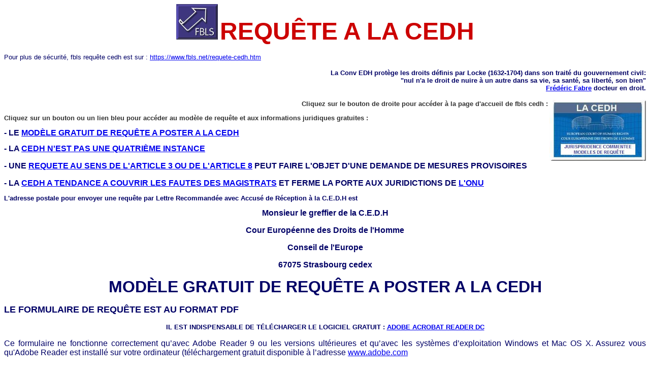

--- FILE ---
content_type: text/html
request_url: https://fbls.net/requete-cedh.htm
body_size: 76198
content:
<html>
<head>
<META NAME="Robots" CONTENT="Index,Follow">
<title>REQUETE A LA CEDH</title>
<META NAME="description" CONTENT="Mod�le gratuit et actualis� de requ�te � poster � la CEDH avec les informations juridiques pour la r�diger"> 
<meta name="keywords" CONTENT="requete cedh, requ�te cedh, requete cour europeenne droit homme, requete cour europeenne des droits de l homme, requ�te cour europ�enne droit homme">
<META NAME="Copyright" CONTENT="Copyright � 2010-2023 Fabre">
</head>
<body>
<p align="CENTER"><a href="index.htm"><img border="0" src="fblsfleche.JPG" width="82" height="70"></a> 
<b><font color="#CC0000" face="Arial" size="7">REQU�TE A LA CEDH</font></b></p>
<p align="justify"><font face="Arial" color="#000066" size="2">Pour plus de s�curit�, fbls requ�te cedh est sur : 
<a href="https://www.fbls.net/requete-cedh.htm">https://www.fbls.net/requete-cedh.htm</a></font></p>
<p align="right"><font size="2" face="Arial" color="#000066"><b>La Conv EDH prot�ge les droits d�finis par Locke (1632-1704) dans son trait� du gouvernement 
civil:<br>&quot;nul n'a le droit de nuire � un autre dans sa vie, sa sant�, sa libert�, son bien&quot;<br><a href="fredericfabre.htm">Fr�d�ric Fabre</a> docteur en droit.</b></p>
<p align="justify"><a href="cedh.htm"><img border="0" src="cedhbout.JPG" width="190" height="120" align="right"></a></p>
<p align="right"><b><font face="Arial" color="#333333" size="2">Cliquez sur le bouton de droite pour acc�der � la page d'accueil de fbls cedh :</font></b></p>
<p align="justify"><b><font size="2" face="Arial" color="#333333">Cliquez sur un bouton ou un lien bleu pour acc�der au mod�le de requ�te 
et aux informations juridiques gratuites :</font></b></p>
<p align="justify"><b><font size="3" face="Arial" color="#000066">- LE <a href="#mod">MOD�LE GRATUIT  DE REQU�TE A POSTER A LA CEDH</a></font></b></p>
<p align="justify"><font color="#000066" face="Arial" size="3"><b>- LA <a href="#cedh">CEDH N'EST PAS UNE QUATRI�ME INSTANCE</a></b></p>
<p align="justify"><b>- UNE <a href="#prov">REQUETE AU SENS DE L'ARTICLE 3 OU DE L'ARTICLE 8</a> PEUT FAIRE L'OBJET D'UNE DEMANDE DE MESURES PROVISOIRES</b></p>
<p align="justify"><b>- LA <a href="#faute">CEDH A TENDANCE A COUVRIR LES FAUTES DES MAGISTRATS</a> ET FERME LA PORTE AUX JURIDICTIONS 
DE <a href="onu.htm">L'ONU</a></b></font></p>
<p align="left"><font face="Arial" color="#000066"><b>L'adresse postale pour envoyer une requ�te par Lettre Recommand�e avec Accus� de R�ception � la C.E.D.H est</b></font></p>
<p align="center"><font face="Arial" size="3" color="#000066"><b>Monsieur le greffier de la C.E.D.H</b></p>
<p align="center"><b>Cour Europ�enne des Droits de l'Homme</b></p><p align="center"><b>Conseil de l'Europe</b></p>
<p align="center"><b>67075 Strasbourg cedex</b></b></p>
<p align="CENTER"><font size="6" face="Arial" color="#000066"><a name="mod" id="mod"><b>MOD�LE GRATUIT  DE REQU�TE A POSTER A LA CEDH</b></a></font></p>
<p align="justify"><font size="4" face="Arial" color="#000066"><b>LE FORMULAIRE DE REQU�TE EST AU FORMAT PDF</b></font></p>
<font face="Arial" size="3" color="#000066">
<font size="2" face="Arial" color="#000066">
<p align="CENTER"><b>IL EST INDISPENSABLE DE T�L�CHARGER LE LOGICIEL GRATUIT : <a href="https://get.adobe.com/fr/reader/">ADOBE ACROBAT READER DC</a></b></p>
</font></font>
<p align="justify">Ce formulaire ne fonctionne correctement qu�avec Adobe Reader 
9 ou les versions ult�rieures et qu�avec les syst�mes d�exploitation Windows et 
Mac OS X. Assurez vous qu'Adobe Reader est install� sur votre ordinateur 
(t�l�chargement gratuit disponible � l�adresse
<a class="linkWithIcon iconNone" href="http://www.adobe.com" target="_blank" alt=" (S'ouvre dans une nouvelle fen�tre)" iconurl>
www.adobe.com</a></p>
<p align="justify">Pour acc�der au formulaire, vous cliquez sur formulaire puis 
ensuite sur la nouvelle page qui s'ouvre, � nouveau sur formulaire et vous 
l'ouvrez dans votre ordinateur avec
<font size="2" face="Arial" color="#000066">
<b> <a href="https://get.adobe.com/fr/reader/">ADOBE ACROBAT READER DC</a></b></font></p>
<font size="2" face="Arial" color="#000066">
<p align="CENTER"><a href="http://www.echr.coe.int/Pages/home.aspx?p=applicants&c=fra#n1357809352012_pointer"><img border="0" src="boutonrequetecedh.jpg" width="409" height="30"></a></p>
</font>
<font face="Arial" color="#000066">
<p align="justify">Nous conseillons d'envoyer votre requ�te contre la France 
ou la Belgique, dans une autre langue que la langue fran�aise pour �viter le greffe fran�ais qui a tendance � rejeter les requ�tes, sans examen s�rieux.</p>
</font>
<font size="2" face="Arial" color="#000066">
<p align="CENTER"><a href="https://www.echr.coe.int/Pages/home.aspx?p=applicants&c="><img border="0" src="boutonrequetecedh.jpg" width="409" height="30"></a></p>
<p align="justify"><font color="#000066" size="4" face="Arial"><b>Le minist�re d'un avocat n'est pas obligatoire, chaque personne peut agir seule et envoyer sa requ�te par
lettre recommand�e avec accus� de r�ception � la CEDH. Toutefois, cette possibilit� est devenue en pratique, une fiction. Moins d'une requ�te sur 10 passe le filtre du juge unique charg� de rejeter les requ�tes. 
Il vaut mieux que votre requ�te soit r�dig�e par un sp�cialiste.</b></font></p>
<p align="justify"><font color="#000066" size="4" face="Arial"><b>Il faut aussi savoir si saisir <a href="onu.htm">le Haut Commissariat des Droits de L'Homme</a> 
n'est pas plus efficace pour d�fendre vos griefs.</b></font></p>
<p align="CENTER"><b><font face="Arial" color="#333333" size="2">Cliquez sur le bouton ci-dessous pour acc�der � une notice explicative 
gratuite au format PDF r�dig�e par la CEDH.</font></b><br>
<a href="recevabiliteguide.pdf"><img border="0" src="boutonnoticecedh.jpg" width="385" height="30"></a></p>
<font face="Arial" size="3" color="#000066">
<p align="center">Il est conseill� d'envoyer votre requ�te en langue anglaise pour �viter le greffe fran�ais.</p>
<p align="justify"><font size="2" face="Arial" color="#333333"><b>Nous pouvons analyser GRATUITEMENT et SANS AUCUN ENGAGEMENT vos griefs pour savoir s'ils sont susceptibles d'�tre
recevables devant le <a href="petition-ue.htm">parlement europ�en</a>, <a href="cedh.htm">la CEDH</a>, <a href="onu.htm">le Haut Commissariat aux droits de l'homme</a>, 
ou un autre organisme de r�glement international de l'<a href="onu.htm">ONU</a>. Contactez nous � <a href="mailto:fabre@fbls.net">fabre@fbls.net</a>.</b></font></p>
<p align="justify"><font size="2" face="Arial" color="#333333"><b>Si vos griefs semblent recevables, pour augmenter r�ellement et concr�tement vos chances, 
vous pouvez nous demander de vous assister pour r�diger votre requ�te, votre p�tition ou votre communication individuelle.</b></font></p>
<p align="justify"><font face="Arial" size="2" color="#333333"><b>Pour les fran�ais, pensez � nous contacter au moins au moment de votre appel, 
pour assurer l'�puisement des voies de recours et augmenter vos chances de r�ussite, devant les juridictions fran�aises ou internationales. </b></font></p>
<p align="center"><a href="petition-ue.htm"><img border="0" src="directive-europe.jpg" width="226" height="145"></a>
<a href="onu.htm"><img border="0" src="onu-bouton.jpg" width="178" height="165"></a>
<a href="cedh.htm"><img border="0" src="cedhbout.JPG" width="226" height="145"></a></p>
<p align="center"><font size="4" face="Arial" color="#000066"><b>L'ARTICLE 47 DU R�GLEMENT DE LA CEDH</b></font></p>
<p align="justify"><font face="Arial" size="3" color="#000066"><b>Cliquez sur le lien bleu pour le lire. L'<a href="CEDH47.pdf">article 47 du r�glement de la Cour</a> 
doit �tre compris avant de r�diger sa requ�te.</b></font></p>
<p align="justify"><font face="Arial" size="4" color="#000066"><b>L'article 47 ne peut �tre �voqu� que par la CEDH et non par les �tats.</b></font></p>
<p align="center"><font size="3" face="Arial" color="#000066"><b>ADEM SERKAN G�NDO&#286;DU c. TURQUIE du 16 janvier 2018 requ�te n� 67696/11</b></p>
<p class="s1BD70772" align="justify"><span class="sB8D990E2">SUR L�EXCEPTION PR�LIMINAIRE TIR�E DE L�ARTICLE 47 DU R�GLEMENT DE LA COUR</span></p>
<p class="s30EEC3F8" align="justify"><span class="sB8D990E2">17. Le Gouvernement soutient que la Cour n�a pas �t� r�guli�rement saisie au regard de l�article 47 
de son r�glement et du paragraphe 11 de l�instruction pratique concernant l�introduction de l�instance, en ce que les faits et les griefs du requ�rant 
auraient �t� d�crits dans le formulaire de requ�te sur trente-six pages sans �tre accompagn�s d�un r�sum�. Il consid�re � cet �gard que, le formulaire de 
requ�te ayant �t� compl�t� par les avocats du requ�rant, celui-ci n�avait aucune raison de ne pas satisfaire aux exigences de l�article 47 du r�glement de la 
Cour. Il invite donc celle-ci � rejeter la requ�te.</span></p>
<p class="s30EEC3F8" align="justify"><span class="sB8D990E2">18. La Cour note 
que le requ�rant a d�crit explicitement les faits et indiqu� clairement les 
violations de la Convention dont il se plaint dans le formulaire de requ�te. Par 
cons�quent, elle estime que les griefs du requ�rant ont �t� soulev�s 
conform�ment � l�article 47 � 1 de son r�glement. S�agissant de la disposition 
de l�instruction pratique invoqu�e par le Gouvernement, la Cour souligne qu�elle 
ne constitue aucunement un crit�re de recevabilit� au titre de l�article 35 de 
la Convention. D�s lors, le Gouvernement n�est pas fond� � demander le rejet de 
la pr�sente requ�te au seul motif qu�il en juge la r�daction trop longue. Il 
convient donc de ne pas tenir compte des arguments du Gouvernement sur ce point 
(voir, dans le m�me sens, entre autres, </span><span class="s6B621B36">�ner 
Akta&#351;</span><span class="sB8D990E2"> </span><span class="s6B621B36">c. Turquie</span><span class="sB8D990E2">, 
n</span><span class="sEA881CDF hasVerticalAlignSuper">o</span><span class="sB8D990E2">
<a class="appNumberLink" href="https://hudoc.echr.coe.int/eng#{&quot;appno&quot;:[&quot;59860/10&quot;]}" target="_blank">
59860/10</a>, � 29, 29 octobre 2013, et </span><span class="s6B621B36">Levent 
Bekta&#351;</span><span class="sB8D990E2"> </span><span class="s6B621B36">c. Turquie</span><span class="sB8D990E2">, 
n</span><span class="sEA881CDF hasVerticalAlignSuper">o</span><span class="sB8D990E2">
<a class="appNumberLink" href="https://hudoc.echr.coe.int/eng#{&quot;appno&quot;:[&quot;70026/10&quot;]}" target="_blank">
70026/10</a>, � 31, 16 juin 2015).</span></p>
<p align="center"><font face="Arial" size="3"><b>G�Z�M c. TURQUIE du 20 janvier 2015 requ�te n� 4789/10</b></p>
<p class="sE5D6D4C3" align="justify"><span class="sDFC50A6A">&quot;a) Article 47 du r�glement de la Cour</span></p>
<p class="sFA83D483" align="justify"><span class="sB8D990E2">31. En ce qui concerne la m�connaissance all�gu�e de l�instruction pratique (paragraphe 18 
ci-dessus), �dict�e aux fins de l�application de l�article 47 de son r�glement int�rieur (version du 24 juin 2009), la Cour entend affirmer que l�application 
de ce texte rel�ve de sa comp�tence exclusive concernant l�administration des proc�dures devant elle. Les �tats contractants ne sauraient donc y puiser des 
motifs d�irrecevabilit� pour en exciper sur le terrain de l�article 35 de la Convention (voir, </span><span class="s6B621B36">mutatis mutandis</span><span class="sB8D990E2">,
</span><span class="s6B621B36">Y�ksel c. Turquie </span><span class="sB8D990E2"> (d�c.), n</span><span class="s1DA1F149 hasVerticalAlignSuper">o</span><span class="sB8D990E2">
<a class="appNumberLink" href="http://hudoc.echr.coe.int/sites/eng/Pages/search.aspx#%7B%22appno%22:[%2249756/09%22]%7D" target="_blank">
49756/09</a>, 1</span><span class="sEA881CDF hasVerticalAlignSuper">er</span><span class="sB8D990E2"> octobre 2013).&quot;</span></p>
<p class="MsoNormal" align="justify"><font face="arial" size="3"><b>SUR LA BRI�VET� DU M�MOIRE QUI COMPL�TE LA REQU�TE AU SENS DE L'ARTICLE 47 DU R�GLEMENT DE LA CEDH</b></font></p>
<p align="center"><font face="arial" size="3"><b>MANSUR YAL�IN ET AUTRES c. TURQUIE du 16 septembre 2014 requ�te 21163/11</b></font></p>
<p align="justify"><font face="arial" size="3">&quot;A.&nbsp;&nbsp;Sur l�article 47 du r�glement de la Cour</p>
<p class="s30EEC3F8" align="justify"><span class="sB8D990E2">35.&nbsp;&nbsp;Le Gouvernement soutient que la Cour n�a pas �t� r�guli�rement saisie au regard de l�article 47 du r�glement 
de la Cour et du paragraphe 11 de l�instruction pratique concernant l�introduction de l�instance, all�guant que les requ�rants ont pr�sent� les 
faits et les griefs en vingt pages dans le formulaire de requ�te et qu�ils n�ont ainsi pas respect� les exigences de clart� et de bri�vet�. De surcro�t, il 
affirme que tous les requ�rants ont indiqu� une seule et m�me adresse dans le formulaire de requ�te. Il invite donc la Cour � rejeter la requ�te.</span></p>
<p class="s30EEC3F8" align="justify"><span class="sB8D990E2">36.&nbsp;&nbsp;La Cour rappelle que, aux termes de l�article 47 de son r�glement, tel qu�il �tait en vigueur lors de 
l�introduction de la pr�sente affaire, un formulaire de requ�te doit notamment comporter un expos� des faits ainsi qu�un expos� de la ou des violations 
all�gu�es de la Convention et des arguments pertinents.</span></p>
<p class="s30EEC3F8" align="justify"><span class="sB8D990E2">37.&nbsp;&nbsp;En l�esp�ce, la Cour note que les requ�rants ont, dans leur formulaire de requ�te, d�crit explicitement les 
faits et indiqu� clairement les violations de la Convention dont ils se plaignent. Par cons�quent, elle estime que les griefs des requ�rants ont �t� 
soulev�s conform�ment � l�article 47 � 1 du r�glement. S�agissant de la disposition de l�instruction pratique invoqu�e par le Gouvernement, la Cour 
souligne qu�elle ne constitue aucunement un crit�re de recevabilit� au titre de l�article 35 de la Convention. D�s lors, le Gouvernement n�est nullement fond� � 
demander le rejet de la pr�sente requ�te au seul motif qu�il en juge la r�daction trop longue. Quant au fait que tous les requ�rants ont indiqu� une 
seule et m�me adresse dans le formulaire, elle prend acte de leur d�claration selon laquelle ils avaient pr�cis� qu�ils communiqueraient au greffe une adresse 
unique dans le but d�une meilleure administration de la correspondance. Il convient donc de ne pas tenir compte des arguments du Gouvernement sur ces 
points (voir, dans le m�me sens, </span><span class="s6B621B36">�mer Y�ksel c. Turquie</span><span class="sB8D990E2"> (d�c.) no
<a class="appNumberLink" href="http://hudoc.echr.coe.int/sites/eng/Pages/search.aspx#%7B%22appno%22:[%2249756/09%22]%7D" target="_blank">
49756/09</a>, 1</span><span class="sEA881CDF hasVerticalAlignSuper">er</span><span class="sB8D990E2">octobre 2013).&quot;</span></p>
<p align="justify"><b>EN REVANCHE, IL Y A DES <a href="cedherreur.pdf">FAUTES R�CURRENTES</a> A NE PAS COMMETTRE</font></b></p>
<p align="center"><b><font color="#333333" face="Arial" size="2">Cliquez sur le bouton ci-dessous pour acc�der � une notice explicative gratuite au format PDF r�dig�e par la CEDH.</font></b></font><b></b></font></b><font size="2" face="Arial" color="#000066"><font size="2" face="Arial" color="#000066"></p>
<p align="center"><a href="cedh-questions.pdf" style="text-decoration: none; font-weight: 700"><img border="0" src="boutonnoticecedh.jpg" width="383" height="30"></a></p>
<p align="center"><b><font color="#333333" face="Arial" size="2">Cliquez sur le bouton ci-dessous pour acc�der aux r�gles d'introduction
d'instance au format PDF r�dig�es par la CEDH.</font></b></b></p>
<p align="center"><a href="cedhinstance.pdf"><img border="0" src="boutoninstancecedh.jpg" width="415" height="31"></a></p>
<p align="justify"><font color="#333333" face="Arial" size="2"><b>Cliquez sur le lien bleu si vous d�cidez de
<a href="Formulairepouvoircedh.pdf">choisir un repr�sentant apr�s l'introduction de l'instance</a> devant la CEDH.</b></p>
<p align="justify"><b>Cliquez sur le lien bleu pour acc�der au <a href="cedhCourt.pdf">sch�ma simplifi� de cheminement de votre requ�te</a>.</b></font></p>
<p align="center"><a href="droithom.htm"><img border="0" src="CEDHconvention.jpg" width="196" height="115"></a>
<a href="recevabilitecedh.htm"><img border="0" src="requeterecevabilite.jpg" width="307" height="122"></a>
<a href="epuisement.htm"><img border="0" src="epuisementvoiesderecours.jpg" width="196" height="115"></a></p>
<p align="center"><b><font face="Arial" size="3">L'�TAT ET LE REQU�RANT SONT INTERROG�S PAR LA CEDH.</font></b></p>
<p align="center"><font face="Arial" size="3"><b>LE REQU�RANT DOIT R�PONDRE AUX QUESTIONS DE LA CEDH ET AUX OBSERVATIONS DU GOUVERNEMENT.</b></font></p>
<p align="justify"><b>UN EXEMPLE DE QUESTIONS POS�ES A L'�TAT, L'AFFAIRE MARINA SABATIER, UNE ENFANT MASSACR�E PAR SES PARENTS DANS LA SARTHE</b></p>
<p class="s1ADBD37C" align="center"><span class="sB8D990E2"><b>ASSOCIATION INNOCENCE EN DANGER contre la France<br>et ASSOCIATION ENFANCE ET PARTAGE contre la France</b><br>
<b>Requ�tes nos 15343/15 et 16806/15 introduites respectivement le 26 mars 2015 et le 7 avril 2015</b></p>
<p align="justify"><b>L'affaire Darras-Sabatier ou affaire Marina est une affaire judiciaire fran�aise li�e au d�c�s de la petite Marina Sabatier en ao�t 
2009, � l'�ge de 8 ans, � la suite de s�vices inflig�s par ses deux parents �ric Sabatier et Virginie Darras, et au terme d'une vie de maltraitance subie par l'enfant.</b></p>
<p align="justify"><b>� l'issue d'un proc�s en juin 2012 � la cour d�assises de la Sarthe, les parents ont �t� condamn�s � 30 ans de r�clusion criminelle avec 
une p�riode de s�ret� de 20 ans pour actes de torture et barbarie ayant entra�n� la mort de leur fille. Le couple, d�m�nageant fr�quemment pour compliquer les 
enqu�tes dont il pouvait faire l'objet, dissimulait les violences exerc�es sur Marina par des mensonges syst�matiques sur l'origine des blessures de la 
fillette, aid� en cela par Marina, qui, comme de nombreux enfants maltrait�s, continuait malgr� tout de porter un amour � ses parents et ne les a jamais d�nonc�s.</b></p>
<p align="justify"><b>Au-del� de la responsabilit� directe des deux parents, des interrogations sont l�gitimement soulev�es sur la responsabilit� de diff�rents 
services publics charg�s de la pr�vention de la maltraitance, qui, malgr� de nombreux signaux d'alerte transmis par des personnes ayant c�toy� Marina, n'ont 
pas pu emp�cher la mort de la fillette.</b></p>
<p align="justify"><b>Malheureusement , l'int�r�t � agir des deux associations est un �l�ment faible car il faut �tre directement victime devant la CEDH.</b></p>
<p align="center"><b>QUESTIONS DE LA CEDH DU 27 SEPTEMBRE 2017</b></p>
<p class="s875368B7" align="justify"><b><span class="sFAA3775B">EXPOS� DES FAITS</span></b></p>
<p class="sD5B7D322" align="justify"><b><span class="s7D2086B4">A. Les circonstances de l�esp�ce</span></b></p>
<p class="s30EEC3F8" align="justify"><b>Les faits de la cause, tels qu�ils 
ont �t� expos�s par les requ�rants, peuvent se r�sumer comme suit.</b></p>
<p class="s30EEC3F8" align="justify"><b>Les deux requ�tes sont li�es au 
d�c�s de Marina, en 2009, � l��ge de huit ans, � la suite de s�vices inflig�s 
par ses parents.</b></p>
<p class="sCC3BCF28" align="justify"><b><span class="s6B621B36">1. Durant la vie de Marina</span></b></p>
<p class="s30EEC3F8" align="justify"><b>N�e le 27 f�vrier 2001 sous X, 
abandonn�e � sa naissance, Marina fut r�cup�r�e par sa m�re un mois plus tard et 
v�cut ensuite aupr�s de ses deux parents et de sa fratrie.</b></p>
<p class="s30EEC3F8" align="justify"><b>Marina fut scolaris�e pour la 
premi�re fois le 21 avril 2007 mais fut port�e absente de nombreux jours des 
diverses �coles dans lesquelles elle �tait inscrite successivement en raison de 
multiples d�m�nagements de la famille.</b></p>
<p class="s30EEC3F8" align="justify"><b>D�s la premi�re ann�e scolaire 
2007-2008, les enseignants de Marina consign�rent par �crit diverses l�sions 
constat�es r�guli�rement, principalement sur le visage mais aussi sur le corps 
de l�enfant.</b></p>
<p class="s30EEC3F8" align="justify"><b>Le 19 juin 2008, la directrice de 
l��cole de l��poque adressa un � signalement au titre de la protection de 
l�enfance � au procureur de la R�publique du Mans et au pr�sident du Conseil 
G�n�ral ; le signalement ne comportait pas la mention de la n�cessit� d�une 
mesure de protection imm�diate. La directrice s�inqui�tait qu�� la suite d�un 
d�m�nagement, Marina ne s��tait toujours pas pr�sent�e � sa nouvelle �cole, 
contrairement � ses fr�res et s�ur. Elle se souciait de cette absence, dans la 
mesure o� le directeur de l�ancienne �cole lui avait fait part d�une suspicion 
de maltraitance et o� elle avait re�u un dossier scolaire relatant des marques 
physiques constat�es sur le corps de Marina par les institutrices de l�ancienne 
�cole.</b></p>
<p class="s30EEC3F8" align="justify"><b>Le 1<span class="sEA881CDF hasVerticalAlignSuper">er</span> 
juillet 2008, le service d�aide sociale � l�enfance (� ASE �) informa le 
procureur du constat d�ecchymoses par le m�decin scolaire, le D<span class="sEA881CDF hasVerticalAlignSuper">r</span> 
D. ; un certificat m�dical �tait joint au message �lectronique.</b></p>
<p class="s30EEC3F8" align="justify"><b>Le 2 juillet 2008, le substitut 
charg� des mineurs aupr�s du procureur de la R�publique du Mans adressa un � 
soit-transmis � au commandant de gendarmerie afin de faire proc�der � une 
enqu�te sur � d��ventuels faits de maltraitance dont pourrait �tre victime 
l�enfant �. Il ressort du compte rendu du D�fenseur des Droits du 30 juin 2014 
(� L�HISTOIRE DE MARINA �) que le substitut ajouta ceci : � Commencez votre 
enqu�te par un examen m�dico-l�gal de l�enfant (...) et son audition film�e. 
Rendre compte en traitement en temps r�el TTR �.</b></p>
<p class="s30EEC3F8" align="justify"><b>Le 10 juillet 2008, un m�decin 
l�giste fut missionn�. Le 15 juillet 2008, Marina fut examin�e par le D<span class="sEA881CDF hasVerticalAlignSuper">r</span> 
B., en pr�sence de son p�re. En conclusion de son rapport, remis le 17 juillet 
2008 � la gendarmerie, le D<span class="sEA881CDF hasVerticalAlignSuper">r</span> 
B. d�clare :</b></p>
<p class="s9E9B0CD7" align="justify"><b><span class="sFBBFEE58">� L�examen permet de retrouver de 
tr�s nombreuses l�sions d�allure ancienne pouvant toutes individuellement �tre 
la cons�quence d�accident de la vie courante mais dont le nombre est fortement 
suspect (...). Malgr� les explications concordantes donn�es par le papa (...) 
nous ne pouvons exclure des faits de violence ou de mauvais traitements. �</span></b></p>
<p class="s30EEC3F8" align="justify"><b>Le 23 juillet 2008, �g�e de huit 
ans, Marina fut entendue dans les locaux de la brigade de pr�vention de la 
d�linquance juv�nile d�une commune de l�agglom�ration du Mans. Elle ne d�non�a 
elle-m�me aucune violence de ses parents ou de quiconque. Il ressort du compte 
rendu du D�fenseur des Droits du 30 juin 2014 que le p�re attendait dans 
l�entr�e de la brigade et que Marina �tait entendue dans une salle �quip�e du 
mat�riel vid�o, s�par�e de deux pi�ces de la salle d�attente o� se trouvait le 
p�re. Marina et ses parents avaient donn� leur accord pour cette audition 
film�e.</b></p>
<p class="s30EEC3F8" align="justify"><b>Le 17 septembre 2008, l�agent de 
police judiciaire en charge de l�enqu�te se pr�senta au domicile familial et 
entendit la m�re de Marina, qui affirma que les cicatrices provenaient 
d�accidents de la vie courante et de disputes entre fr�res et s�urs.</b></p>
<p class="s30EEC3F8" align="justify"><b>Le 18 septembre 2008, il r�digea et 
signa le proc�s-verbal de synth�se de l�enqu�te et conclut ceci : � (...) de 
l�enqu�te effectu�e, il ne ressort aucun �l�ment susceptible de pr�sumer que 
Marina a �t� ou est victime de maltraitance �. En cons�quence, il cl�tura 
l�enqu�te en son �tat et transmit le dossier de l�enqu�te pr�liminaire au 
parquet.</b></p>
<p class="s30EEC3F8" align="justify"><b>Le 10 octobre 2008, le parquet 
classa sans suite le dossier, au motif suivant : � infraction insuffisamment 
caract�ris�e �.</b></p>
<p class="s30EEC3F8" align="justify"><b>Le 27 avril 2009, le directeur et 
le m�decin scolaire de l��cole de l��poque somm�rent le p�re d�emmener Marina 
aux urgences p�diatriques du Centre hospitalier du Mans, o� elle restera 
hospitalis�e pendant un mois. Simultan�ment, le directeur de l��cole adressa au 
service ASE du Conseil g�n�ral de la Sarthe une � information pr�occupante 
(protection de l�enfance) �, qui donnera lieu � des visites � domicile d�une 
assistante sociale et d�une pu�ricultrice.</b></p>
<p class="s30EEC3F8" align="justify"><b>Il ressort du compte rendu du 
D�fenseur des Droits du 30 juin 2014 que les deux intervenantes r�dig�rent 
chacune un compte rendu en date des 1<span class="sEA881CDF hasVerticalAlignSuper">er</span> 
et 29 juillet 2009, et que ces rapports furent class�s par le service ASE en 
attendant d�autres visites pr�vues en ao�t et septembre.</b></p>
<p class="s30EEC3F8" align="justify"><b>Marina d�c�da vraisemblablement 
dans la nuit du 6 au 7 ao�t, mais sa mort ne fut constat�e que le 10 septembre 
2009. Le p�re avait signal� aux gendarmes la disparition de sa fille sur le 
parking d�un restaurant � fast&#8209;food �, le 9 septembre 2009. Un important 
dispositif de recherches fut d�ploy� pour retrouver l�enfant. Toutefois, des 
contradictions furent rapidement relev�es entre les auditions des parents et 
d�un fr�re de Marina. Par ailleurs, plusieurs personnes signal�rent aux 
enqu�teurs leurs doutes quant � la r�alisation de cette disparition. Le 10 
septembre 2009, le p�re finit par amener les enqu�teurs dans un local o� ils 
d�couvrirent, sous une chape de b�ton coul�e dans une caisse en plastique, le 
corps de l�enfant, emmaillot�e dans un drap et des sacs poubelles.</b></p>
<p class="sCC3BCF28" align="justify"><b><span class="s6B621B36">2. Apr�s le d�c�s de Marina</span></b></p>
<p class="s30EEC3F8" align="justify"><b>Les parents de Marina furent 
imm�diatement plac�s en garde � vue et les autres enfants du couple confi�s � l�ASE.</b></p>
<p class="s30EEC3F8" align="justify"><b>Sur un r�quisitoire introductif du 
11 septembre 2009, une information judiciaire fut suivie contre les parents, qui 
�taient d�tenus d�s le 12 septembre 2009. Une autopsie du corps de l�enfant et 
des analyses anatomo-pathologiques furent, entre autres, r�alis�es. 
L�information judiciaire permit aux fr�res et s�ur de s�exprimer sur le v�cu de 
Marina. Elle r�v�la �galement qu�outre les faits du 6 ao�t 2009 ayant conduit au 
d�c�s de Marina, le supplice de l�enfant avait d�but� lorsqu�elle �tait �g�e de 
deux ans et demi.</b></p>
<p class="sC9A68B25" align="justify"><b><span class="sDFC50A6A">a) Proc�s des parents</span></b></p>
<p class="s30EEC3F8" align="justify"><b>Par une ordonnance du 17 juin 2011, 
les juges d�instruction du tribunal de grande instance du Mans ordonn�rent la 
mise en accusation et le renvoi des parents devant la cour d�assises de la 
Sarthe des chefs d�actes de torture et de barbarie sur mineur de 15 ans par 
ascendant, d�actes de torture et de barbarie ayant entra�n� la mort, et de 
d�nonciation d�infraction imaginaire.</b></p>
<p class="s30EEC3F8" align="justify"><b>Le p�re de Marina interjeta appel 
de cette ordonnance. Par un arr�t du 5 octobre 2011, la chambre de l�instruction 
de la cour d�appel d�Angers confirma l�ordonnance � son �gard.</b></p>
<p class="s30EEC3F8" align="justify"><b>Diff�rentes associations (dont les 
deux associations requ�rantes), l�administratrice
<span class="s6B621B36">ad hoc</span> repr�sentant les 
fr�res et s�ur de Marina, ainsi que la tante paternelle de Marina figurent comme 
parties civiles dans l�ordonnance du 17 juin 2011 et dans l�arr�t du 5 octobre 
2011.</b></p>
<p class="s30EEC3F8" align="justify"><b>Le proc�s devant la cour d�assises 
de la Sarthe se d�roula du 11 au 26 juin 2012. Par un arr�t du 26 juin 2012, les 
parents furent condamn�s chacun � 30 ans de r�clusion criminelle. Il n�y eut pas 
appel de cet arr�t.</b></p>
<p class="s30EEC3F8" align="justify"><b>Par un arr�t civil rendu le m�me 
jour, la cour d�assises de la Sarthe condamna chacun des parents � payer aux 
deux associations requ�rantes, en leur qualit� de parties civiles, un euro 
symbolique � titre de dommages et int�r�ts.</b></p>
<p class="sC9A68B25" align="justify"><b><span class="sDFC50A6A">b) Proc�dure en responsabilit� de 
l��tat</span></b></p>
<p class="s30EEC3F8" align="justify"><b>Le 5 octobre 2012, les deux 
associations requ�rantes assign�rent l��tat en responsabilit� pour 
fonctionnement d�fectueux de la justice. Elles estimaient qu�entre juin et 
octobre 2008 les services d�enqu�te et du parquet du Mans avaient commis une 
s�rie de n�gligences et manquements caract�risant la faute lourde au sens de 
l�article L. 141-1 du code de l�organisation judiciaire (� COJ �). Elles 
estim�rent que si l�enqu�te p�nale avait �t� effectu�e correctement, l�enfant 
aurait pu �tre sauv�. Elles pr�cis�rent que les fautes du service de la justice 
�taient en lien direct avec le pr�judice subi par elles, du fait de leur mission 
de protection de l�enfance maltrait�e. Elles sollicit�rent la condamnation de 
l��tat � leur verser un euro symbolique.</b></p>
<p class="sCE894633" align="justify"><b><span class="s1A844BC0">i. Jugement du 6 juin 2013 du 
tribunal d�instance de Paris</span></b></p>
<p class="s30EEC3F8" align="justify"><b>Le 6 juin 2013, le tribunal 
d�instance de Paris XIII<span class="sEA881CDF hasVerticalAlignSuper">e</span> 
rendit son jugement en dernier ressort.</b></p>
<p class="s30EEC3F8" align="justify"><b>Notant que la qualit� � agir des 
deux associations requ�rantes n��tait pas contest�e par l�agent judiciaire de 
l��tat, le tribunal d�clara l�action en responsabilit� recevable.</b></p>
<p class="s30EEC3F8" align="justify"><b>Sur le fond, il d�bouta les 
associations requ�rantes de l�int�gralit� de leurs demandes.</b></p>
<p class="s30EEC3F8" align="justify"><b>En premier lieu, il rappela que, 
sauf dispositions particuli�res, la responsabilit� de l��tat pour fonctionnement 
d�fectueux de ses services judiciaires n��tait engag�e que par une faute lourde 
ou un d�ni de justice. Il retra�a les �l�ments caract�risant la notion de faute 
lourde :</b></p>
<p class="s9E9B0CD7" align="justify"><b><span class="sFBBFEE58">� La faute lourde s�entend de toute 
d�ficience caract�ris�e par un fait ou une s�rie de faits traduisant 
l�inaptitude du service public de la justice � remplir la mission dont il est 
investi, ce qui concerne aussi les services de police et gendarmerie intervenant 
pour des missions de service judiciaire, sous l�autorit� et le contr�le des 
juges du si�ge ou des magistrats du parquet.</span></b></p>
<p class="s9E9B0CD7" align="justify"><b><span class="sFBBFEE58">Constitue une faute lourde l�acte 
qui r�v�le une erreur manifeste et grossi�re d�appr�ciation des �l�ments de 
droit ou de fait et qui proc�de d�un comportement anormalement d�ficient, erreur 
caract�ris�e par un fait ou une s�rie de faits traduisant cette inaptitude et 
qui doit s�appr�cier non au regard des �v�nements post�rieurement survenus et 
non pr�visibles � la date des d�cisions incrimin�es mais dans le contexte soumis 
aux magistrats et aux enqu�teurs.</span></b></p>
<p class="s9E9B0CD7" align="justify"><b><span class="sFBBFEE58">Si prises s�par�ment aucune des 
�ventuelles n�gligences relev�es ne s�analyse en une faute lourde, le 
fonctionnement d�fectueux du service de la justice peut d�couler de l�addition 
de celles-ci et ainsi caract�riser une faute lourde de nature � engager la 
responsabilit� de l��tat. (...) �</span></b></p>
<p class="s30EEC3F8" align="justify"><b>Ensuite, il examina chaque point 
soulev� par les associations requ�rantes.</b></p>
<p class="s30EEC3F8" align="justify"><b>Il rappela que le jour de la 
r�ception par fax du signalement du 19 juin 2008, le substitut des mineurs avait 
fait diligenter une enqu�te, prescrivant l�examen de l�enfant par un m�decin 
l�giste et son audition film�e. Il conclut que la r�ponse p�nale avait �t� 
imm�diate et adapt�e.</b></p>
<p class="s30EEC3F8" align="justify"><b>Il estimait qu�il ne pouvait �tre 
reproch� au procureur de ne pas avoir entendu l�auteur du signalement du 19 juin 
2008, ni le directeur et les enseignantes de l�ancienne �cole (mentionn�s dans 
ce signalement). Il notait, entre autres, que les enseignantes n�avaient pas �t� 
t�moins des faits g�n�rant les marques relev�es ni ne les avaient imput�s aux 
parents ou autres adultes entourant Marina. Il poursuivait que le directeur de 
l�ancienne �cole n�avait pas fait de signalement ; quant � la directrice de la 
nouvelle �cole, ayant signal� les deux premiers jours d�absence, elle n�avait 
ensuite transmis aucun autre �l�ment jusqu�� la fin du mois de juin 2008 
cl�turant l�ann�e scolaire.</b></p>
<p class="s30EEC3F8" align="justify"><b>Quant au grief tir� de ce que les 
parents, avis�s de l�enqu�te, avaient pu conditionner Marina et orienter ses 
r�ponses, le tribunal rappela que la proc�dure imposait aux gendarmes d�aviser 
les repr�sentants l�gaux de l�enfant mineure en vue de son audition film�e et de 
son examen par un expert. Il ajoutait que Marina �tait toujours pr�par�e � 
r�pondre aux questions directes d�une fa�on qui n�incriminait pas ses parents.</b></p>
<p class="s30EEC3F8" align="justify"><b>Le tribunal rejeta les griefs selon 
lesquels les m�decins auraient d� �tre entendus comme t�moins. Il estimait que 
le m�decin l�giste (D<span class="sEA881CDF hasVerticalAlignSuper">r</span> 
B.), avait rendu, le 17 juillet 2008 en sa qualit� d�expert, un avis 
circonstanci� ne n�cessitant aucun compl�ment d�enqu�te. Quant au m�decin 
scolaire (D<span class="sEA881CDF hasVerticalAlignSuper">r</span> 
D.), le tribunal consid�rait que le message �lectronique d�une assistante 
sociale avisant le parquet du constat par D<span class="sEA881CDF hasVerticalAlignSuper">r</span> 
D. d�ecchymoses le 1<span class="sEA881CDF hasVerticalAlignSuper">er</span> 
juillet 2008 �tait ant�rieur � l�expertise et ne pouvait en modifier les 
conclusions.</b></p>
<p class="s30EEC3F8" align="justify"><b>Le tribunal consid�ra qu�aucun vice 
de proc�dure ne pouvait �tre retenu du fait que l�audition de Marina ne s��tait 
pas faite en pr�sence d�un psychologue ou d�un m�decin sp�cialiste de l�enfance. 
Il rappelait que le gendarme ayant proc�d� � l�audition film�e de Marina �tait 
un enqu�teur sp�cialis� dans le recueil de la parole de l�enfant.</b></p>
<p class="s30EEC3F8" align="justify"><b>Apr�s avoir relat� les �l�ments 
recueillis dans le proc�s-verbal de synth�se de l�enqu�te pr�liminaire, le 
tribunal conclut qu�il ne pouvait �tre fait grief au parquet d�avoir class� la 
proc�dure sans suites le 6 octobre 2008 sans exiger de nouvelles diligences.</b></p>
<p class="s30EEC3F8" align="justify"><b>Enfin, le tribunal se pronon�a sur 
un grief qui n�avait pas �t� soulev� dans l�assignation et qui avait �t� ajout� 
par l�association Enfance et Partage. Celle-ci reprochait au parquet de ne pas 
avoir rouvert son enqu�te � l�occasion d�un nouveau signalement d�informations 
pr�occupantes enregistr� le 4 mai 2009 par le pr�sident du conseil g�n�ral. Le 
tribunal rejeta ce moyen, au motif que ce signalement n��tait pas destin� au 
parquet et que le pr�sident du conseil g�n�ral qui avait fait diligenter une 
enqu�te sociale ne le lui a jamais transmis.</b></p>
<p class="s30EEC3F8" align="justify"><b>En guise de conclusion, le tribunal 
estima que les associations succombaient dans la preuve qui leur incombait de 
faute lourde ou de multiples fautes l�g�res confinant � la faute lourde 
qu�auraient commises le parquet ou les enqu�teurs de police judiciaire � la 
suite du signalement de suspicion de maltraitance sur Marina effectu� le 19 juin 
2008.</b></p>
<p class="s30EEC3F8" align="justify"><b>Les deux associations se pourvurent 
en cassation du jugement du 6 juin 2013. � l�occasion de son pourvoi, 
l�association Innocence en Danger formula une question prioritaire de 
constitutionnalit� (� QPC �).</b></p>
<p class="sCE894633" align="justify"><b><span class="s1A844BC0">ii. Arr�t de non-lieu � renvoi de 
la QPC</span></b></p>
<p class="s30EEC3F8" align="justify"><b>L�association Innocence en Danger 
posa la question de la conformit� du r�gime l�gal de responsabilit� pour faute 
lourde au principe du droit � un recours juridictionnel effectif. Ainsi, elle 
sollicita le renvoi au Conseil constitutionnel de la QPC suivante :</b></p>
<p class="s9E9B0CD7" align="justify"><b><span class="sFBBFEE58">� Les dispositions de l�article L. 
141-1, alin�a 2, du code de l�organisation judiciaire qui exigent la preuve 
d�une faute lourde pour que soit engag�e la responsabilit� de l��tat du fait du 
fonctionnement d�fectueux du service de la justice sont-elles, s�agissant de 
l�instruction de signalements de maltraitances d�enfants, conformes au principe 
de responsabilit� issu de l�article 4 de la D�claration des Droits de l�homme et 
du citoyen de 1789 ainsi qu�au droit � un recours juridictionnel effectif 
garanti par l�article 16 de la m�me D�claration ? �</span></b></p>
<p class="s30EEC3F8" align="justify"><b>Elle arguait que la question pos�e 
�tait nouvelle. Elle rappelait que la Cour de cassation avait d�j� �t� saisie � 
quatre reprises de la conformit� de l�article L. 141-1 du COJ aux principes de <span class="s6B621B36">s�paration des pouvoirs </span>
et d�<span class="s6B621B36">impartialit� des 
juridictions</span> issus de l�article 16 de la 
D�claration de 1789, en ce que l�article L. 141-1 du COJ attribue au juge 
judiciaire le soin de juger des dysfonctionnements de son propre corps. Or, dans 
ces quatre esp�ces, la question ne portait pas, comme au cas pr�sent, sur la 
condition de <span class="s6B621B36">faute lourde</span> 
exig�e � l�alin�a 2 de l�article L. 141-1 du COJ. Elle ajoutait que, dans le 
contexte de la loi anti-Perruche, le Conseil constitutionnel s��tait prononc�e 
sur la conformit� de l�exigence d�une <span class="s6B621B36">faute 
caract�ris�e </span>avec la D�claration de 1789, mais 
qu�il avait pris soin de distinguer la nature <span class="s6B621B36">
caract�ris�e </span>de cette faute de celle en cause en 
l�esp�ce (la faute <span class="s6B621B36">lourde</span>). 
Elle soulignait �galement que la question pos�e s�inscrivait au c�ur de 
l�actualit� sociale et judiciaire fran�aise, le sujet de la maltraitance 
d�enfants constituant un v�ritable d�bat de soci�t�.</b></p>
<p class="s30EEC3F8" align="justify"><b>Elle consid�rait que l�exigence de 
la faute lourde constituait une condition trop s�v�re pour les victimes d�actes 
fautifs des acteurs du service de la justice, s�agissant des enfants � l��gard 
desquels un fait de maltraitance avait �t� signal�. Cette exigence conduisait � 
priver les victimes de la facult� d�exercer un recours effectif. Elle estimait 
que la prise en compte de la difficult� d�ex�cution de la mission de service 
public incombant aux acteurs du service de la justice devait �tre consid�r�e 
comme secondaire au regard de l�imp�ratif absolu de protection des enfants � 
l��gard desquels existait un fort soup�on de maltraitance. Elle concluait que la 
censure que pourrait op�rer le Conseil constitutionnel serait limit�e au cas des 
signalements de maltraitance d�enfants, et le cas �ch�ant, plus largement, aux 
activit�s d�enqu�te et de police, sans remettre en cause le r�gime de la faute 
lourde pour ce qui concerne les activit�s juridictionnelles qui pourraient 
rester gouvern�es par un r�gime de faute lourde.</b></p>
<p class="s30EEC3F8" align="justify"><b>Le 12 f�vrier 2014, la Cour de 
cassation rendit son arr�t sur la QPC formul�e par Innocence en Danger � 
l�occasion de son pourvoi, en pr�sence de l�association Enfance et Partage. Elle 
d�cida qu�il n�y avait pas lieu � renvoyer au Conseil constitutionnel la QPC. 
Elle estimait que la question n��tait pas nouvelle et ne pr�sentait pas un 
caract�re s�rieux. � ce dernier �gard, elle pr�cisa ceci :</b></p>
<p class="s9E9B0CD7" align="justify"><b><span class="sFBBFEE58">� (...) ni le droit � un recours 
juridictionnel effectif ni le droit � r�paration d�un dommage cons�cutif � une 
faute ne font obstacle � ce que le l�gislateur am�nage l�action des victimes des 
dommages caus�s par le fonctionnement d�fectueux du service public de la 
justice, pour des motifs d�int�r�t g�n�ral r�pondant � l�objectif de protection 
de l�ind�pendance de l�activit� de ce service, en exigeant pour engager la 
responsabilit� de l��tat l��tablissement d�une faute lourde, au regard de la 
port�e effective que conf�re � l�article L. 141-1 du [COJ] l�interpr�tation 
qu�en donne la jurisprudence constante de la Cour de cassation, selon laquelle 
constitue une faute lourde au sens de ce texte, toute d�ficience caract�ris�e 
par un fait ou une s�rie de faits traduisant l�inaptitude du service public de 
la justice � remplir la mission dont il est investi. �</span></b></p>
<p class="sCE894633" align="justify"><b><span class="s1A844BC0">iii. Arr�t de rejet des pourvois</span></b></p>
<p class="s30EEC3F8" align="justify"><b>Dans un arr�t du 8 octobre 2014, la 
Cour de cassation pronon�a la jonction des pourvois des deux associations et les 
rejeta. Elle d�cida, notamment, ceci :</b></p>
<p class="s9E9B0CD7" align="justify"><b><span class="sFBBFEE58">� Attendu que les associations 
Innocence en Danger et Enfance et Partage font grief au jugement de les d�bouter 
de leur demande ;</span></b></p>
<p class="s9E9B0CD7" align="justify"><b><span class="sFBBFEE58">Attendu qu�apr�s avoir rappel� que, 
le 19 juin 2008, jour de la r�ception du fax transmettant le signalement 
effectu� par la directrice de l��cole pour absent�isme de l�enfant et suspicion 
de mauvais traitements, le substitut des mineurs avait fait diligenter une 
enqu�te, prescrivant l�examen de l�enfant par un m�decin l�giste et son audition 
film�e, le jugement constate que, contrairement aux all�gations des 
associations, aucun des �l�ments d�information communiqu�s par les enseignants 
au procureur de la R�publique n�incriminait les parents de l�enfant dans les 
actes de maltraitance suspect�s et que les services de gendarmerie, qui avaient 
re�u les instructions le 2 juillet 2008, avaient r�quisitionn� le m�decin 
l�giste le 10 juillet suivant et inform� les parents de leur enqu�te et de la 
date d�audition de leur fille ; qu�il rel�ve que l�avis circonstanci� du m�decin 
ne n�cessitait aucun compl�ment d�enqu�te aupr�s de ce dernier, qu�au cours de 
son audition par un gendarme sp�cialis�, l�enfant, souriante et qui ne montrait 
aucune appr�hension, donnait une explication circonstanci�e pour chaque 
cicatrice r�v�l�e par l�expert, sauf pour deux l�sions trop anciennes ; qu�en 
l��tat de ces �nonciations, le tribunal a pu en d�duire qu�aucune faute lourde, 
au sens de l�article L. 141-1 du code de l�organisation judiciaire, n��tait 
caract�ris�e ; que les moyens ne peuvent �tre accueillis. �</span></b></p>
<p class="sD5B7D322" align="justify"><b><span class="s7D2086B4">B. Le droit et la pratique internes 
pertinents</span></b></p>
<p class="sCC3BCF28" align="justify"><b><span class="s6B621B36">1. La responsabilit� de l��tat du 
fait du fonctionnement d�fectueux du service de la justice</span></b></p>
<p class="s30EEC3F8" align="justify"><b>Les dispositions de l�article L. 
141-1 du COJ ainsi que l��volution de la jurisprudence interne en la mati�re 
sont relat�s dans la d�cision <span class="s6B621B36">Benmouna et autres 
c. France </span>(n<span class="sEA881CDF hasVerticalAlignSuper">o</span>
<a class="appNumberLink" href="https://hudoc.echr.coe.int/eng#{&quot;appno&quot;:[&quot;51097/13&quot;]}" target="_blank">
51097/13</a>, 15 septembre 2015).</b></p>
<p class="sCC3BCF28" align="justify"><b><span class="s6B621B36">2. Le traitement en temps r�el � 
TTR �</span></b></p>
<p class="s30EEC3F8" align="justify"><b>Le compte rendu du D�fenseur des 
Droits du 30 juin 2014 explique que le traitement en temps r�el TTR se 
caract�rise par le fait que les membres du parquet r�pondent par t�l�phone, et 
non par courrier comme dans les enqu�tes pr�liminaires classiques, aux demandes 
d�orientation des affaires �manant des officiers de police judiciaire et 
prennent imm�diatement les d�cisions concernant la suite � donner � ces 
affaires.</b></p>
<p class="s30CCF494" align="justify"><b><span class="s32A37344">GRIEFS</span></b></p>
<p class="s30EEC3F8" align="justify"><b>1. Invoquant l�article 2 de la 
Convention sous son volet mat�riel, les deux associations requ�rantes se 
plaignent du classement sans suite de la proc�dure le 6 octobre 2008, � la suite 
d�une enqu�te de police qu�elles jugent inefficace. L�association Enfance et 
Partage invoque en outre l�article 6 de la Convention � ce sujet.</b></p>
<p class="s30EEC3F8" align="justify"><b>2. L�association Innocence en 
Danger d�nonce la n�cessit� de caract�riser une faute lourde, au sens de 
l�article L. 141-1 du Code de l�organisation judiciaire, afin de pouvoir engager 
la responsabilit� de l��tat du fait du fonctionnement d�fectueux du service 
public de la justice. Elle estime que cette exigence, disproportionn�e au regard 
de l�imp�ratif absolu de protection des mineurs, est contraire au droit � un 
recours effectif tel que garanti par l�article 13 de la Convention.</b></p>
<p class="s30EEC3F8" align="justify"><b>3. Invoquant l�article 3 de la 
Convention sous son volet mat�riel, l�association Innocence en Danger estime que 
le syst�me a failli � prot�ger Marina des abus extr�mement graves qu�elle a 
subis et qui ont abouti � son d�c�s. Elle estime que les autorit�s, qui savaient 
ou auraient d� conna�tre la situation de grande d�tresse dans laquelle se 
trouvait l�enfant, avaient l�obligation de la prot�ger.</b></p>
<p class="s875368B7" align="justify"><b><span class="sFAA3775B">QUESTIONS AUX PARTIES</span></b></p>
<p class="s30EEC3F8" align="justify"><b>1. Les associations requ�rantes, 
l�association Innocence en Danger et l�association Enfance et Partage, 
disposent-elles d�une qualit� pour agir au nom de Marina et introduire les 
pr�sentes requ�tes devant la Cour en vertu de l�article 34 de la Convention (au 
regard des crit�res retenus dans <span class="s6B621B36">Centre de 
ressources juridiques au nom de Valentin C�mpeanu c. Roumanie</span> 
[GC], n<span class="sEA881CDF hasVerticalAlignSuper">o</span>
<a class="appNumberLink" href="https://hudoc.echr.coe.int/eng#{&quot;appno&quot;:[&quot;47848/08&quot;]}" target="_blank">
47848/08</a>, � 112, CEDH 2014, et rappel�s notamment dans
<span class="s6B621B36">Comit� Helsinki bulgare c. Bulgarie </span>
(d�c.), n<span class="sEA881CDF hasVerticalAlignSuper">o
</span>
<a class="appNumberLink" href="https://hudoc.echr.coe.int/eng#{&quot;appno&quot;:[&quot;35653/12&quot;]}" target="_blank">
35653/12</a> et
<a class="appNumberLink" href="https://hudoc.echr.coe.int/eng#{&quot;appno&quot;:[&quot;66172/12&quot;]}" target="_blank">
66172/12</a>, � 51, 28 juin 2016) ?&nbsp;</b></p>
<p class="s30EEC3F8" align="justify"><b>2. Le droit de Marina � la vie, 
consacr� par l�article 2 de la Convention, a-t-il �t� viol� en l�esp�ce ? Plus 
pr�cis�ment, en r�ponse au signalement du 19 juin 2008, le classement sans 
suites par le parquet, le 6 octobre 2008, associ� aux insuffisances all�gu�es de 
l�enqu�te de police, a-t-il emport� violation des obligations positives qui 
incombent � l��tat d�fendeur en vertu de l�article 2 de la Convention ?&nbsp;</b></p>
<p class="s30EEC3F8" align="justify"><b>3. L��tat d�fendeur a-t-il respect� 
son obligation positive en vertu de l�article 3 de la Convention de prot�ger 
Marina contre les agissements de ses parents ? Plus pr�cis�ment, en r�ponse au 
signalement du 19 juin 2008, le classement sans suites par le parquet, le 6 
octobre 2008, associ� aux insuffisances all�gu�es de l�enqu�te de police, a-t-il 
emport� violation des obligations positives qui incombent � l��tat d�fendeur en 
vertu de l�article 3 de la Convention ?&nbsp;</b></p>
<p class="s30EEC3F8" align="justify"><b>4. Eu �gard au seuil, all�gu� comme 
�tant trop �lev�, pour mettre en cause la responsabilit� civile de l��tat au 
sens de l�article L. 141-1 du Code de l�organisation judiciaire, l�association 
Innocence en Danger avait-elle � sa disposition, comme l�exige l�article 13 de 
la Convention, un recours interne effectif pour formuler ses griefs de m�connaissance de l�article 2 ?</b></p>
<p align="justify"><b><font size="2" face="Arial" color="#333333">Nous pouvons analyser GRATUITEMENT et SANS AUCUN ENGAGEMENT vos griefs pour savoir s'ils sont susceptibles d'�tre
recevables devant le <a href="petition-ue.htm">parlement europ�en</a>, la <a href="cedh.htm">CEDH</a>, <a href="onu.htm">le Haut Commissariat aux droits de l'homme</a>, ou un autre
organisme de r�glement international de l'<a href="onu.htm">ONU</a>.</font></b></p>
<p align="justify"><font size="2" face="Arial" color="#333333"><b>Contactez nous � <a href="mailto:fabre@fbls.net">fabre@fbls.net</a>. Si vos griefs semblent recevables, pour augmenter
r�ellement et concr�tement vos chances et pour un tarif modique, vous pouvez nous demander de vous aider � r�diger votre requ�te, votre p�tition ou votre communication individuelle.</b></font></p>
<p align="justify"><font face="Arial" size="2" color="#333333"><b>Pour �tablir une strat�gie, nous pouvons aussi pr�voir des observations en r�ponse, au rapport du conseiller rapporteur
� la Cour de Cassation ou du rapporteur public devant le Conseil d'�tat. Pensez � nous contacter si possible durant la proc�dure en cassation ou devant les juridictions supr�mes.</b></font></p>
<p align="center"><font face="Arial" size="2" color="#333333">Cliquez sur le bouton de droite ou de gauche pour acc�der � une 
vid�o ou celui du milieu pour obtenir des informations juridiques gratuites sur la recevabilit�.</font></p>
<p align="center"><a href="https://www.youtube.com/watch?v=5371iPf4f24&feature=youtu.be"><img border="0" src="cedhadmissibilite.jpg" width="201" height="122"></a>
<a href="cedhrequeteexplications.pdf"><img border="0" src="CEDHrequete2.jpg" width="142" height="201"></a>
<a href="https://www.youtube.com/watch?v=FxfCnu2m6nw&list=TLNYP4yhUAxupDPqKJ_d8kiuNtfUF0JAi4"><img border="0" src="cedhAdmissibility2.jpg" width="201" height="122"></a></p>
<p align="center"><b><font color="#000066" face="Arial" size="6"><a name="cedh" id="cedh">LA CEDH N'EST PAS UNE QUATRI�ME INSTANCE</a></font></b></p>
<p align="justify"><b><font face="Arial" color="#333333" size="2">Cliquez sur un lieu bleu pour acc�der gratuitement � la JURISPRUDENCE DE LA CEDH sur :</font></b></p>
<p align="justify"><font face="Arial" size="3" color="#000066"><b>- LA <a href="#1">CEDH NE PEUT PAS REJUGER VOTRE AFFAIRE</a></b></b></p>
<p align="justify"><b>- L'<a href="#2">ARTICLE 39 DU R�GLEMENT ET MESURES PROVISOIRES</a></b></p>
<p align="justify"><b>- LES <a href="#4">CONDITIONS DE RESPECT CONCERNANT LES �TATS</a></b></p>
<p align="justify"><b>- LES <a href="#5">CONDITIONS DE RESPECT CONCERNANT LES REQU�RANTS</a></b></p>
<p align="justify"><b>- LA <a href="#6">DECLARATION UNILATERALE DU GOUVERNEMENT</a> PERMET A L'�TAT D'�CHAPPER A 
SA CONDAMNATION.</b></font></p>
<p align="center"><font size="5" face="Arial"><b>MOTIVATIONS REMARQUABLES DE LA CEDH</b></font></p>
<p align="center"><b>Tel c. Turquie du 17 octobre 2017 requ�te n� 36785/03</b></font></p>
<p align="justify"><b><a href="6-1impartialite.htm#loi">Article 6-1 </a>: La CEDH n'est pas une quatri�me instance sauf en cas de d�cision arbitraire ou de d�ni de justice.</b></p>
<p align="justify"><font size="2" face="Arial" color="#000066">58. Pour autant que le grief du requ�rant doit �tre compris comme visant l�appr�ciation des preuves 
et le r�sultat de la proc�dure men�e devant les juridictions administratives concernant son licenciement (paragraphe 41 ci&#8209;dessus), la Cour rappelle que, 
selon sa jurisprudence constante, si l�article 6 � 1 de la Convention garantit le droit � un proc�s �quitable, il ne r�glemente pas pour autant l�admissibilit� 
des preuves ou leur appr�ciation, mati�re qui rel�ve au premier chef du droit interne et des juridictions nationales. En principe, des questions telles que le 
poids attach� par les tribunaux nationaux � tel ou tel �l�ment de preuve ou � telle ou telle conclusion ou appr�ciation dont ils ont eu � conna�tre �chappent 
au contr�le de la Cour, <b>� moins que leurs conclusions puissent passer pour arbitraires ou manifestement d�raisonnables.</b></p>
<p align="justify">De m�me, il n�appartient pas non plus � la Cour de conna�tre des erreurs de fait ou de droit �ventuellement commises par une juridiction interne, 
sauf si et dans la mesure o� elles peuvent avoir port� atteinte aux droits et libert�s sauvegard�s par la Convention, par exemple, si elles peuvent exceptionnellement 
s�analyser en un � manque d��quit� � incompatible avec l�article 6 de la Convention (Bochan c. Ukraine (no 2) [GC], no
<a class="appNumberLink" href="https://hudoc.echr.coe.int/eng#{&quot;appno&quot;:[&quot;22251/08&quot;]}" target="_blank">22251/08</a>, � 61, CEDH 2015, 
ainsi que les r�f�rences qui y sont mentionn�es).</p>
<p align="justify">59. En la mati�re, la Cour a d�j� conclu � une violation du droit � un proc�s �quitable au motif que la seule raison pour 
laquelle la Cour de cassation fran�aise avait rejet� un pourvoi �tait le r�sultat d�une <b>� erreur manifeste d�appr�ciation �</b> (Dulaurans c. France, no
<a class="appNumberLink" href="https://hudoc.echr.coe.int/eng#{&quot;appno&quot;:[&quot;34553/97&quot;]}" target="_blank">34553/97</a>, �� 33-34 et 38, 21 mars 2000), 
cette <b>notion couvrant les cas o� une erreur de fait ou de droit commise par le juge national est �vidente au point d��tre qualifi�e de � manifeste � � en ce sens que nul
magistrat raisonnable n�aurait pu la commettre</b> � et peut par cons�quent avoir nui � l��quit� du proc�s.</p>
<p align="justify">60. Dans l�affaire Khamidov, <b>le caract�re d�raisonnable de la conclusion des juridictions nationales sur les faits �tait si � flagrant et manifeste �</b> 
que la Cour a estim� que la proc�dure d�nonc�e devait �tre regard�e comme <b>� grossi�rement arbitraire �</b> (Khamidov c. Russie, no
<a class="appNumberLink" href="https://hudoc.echr.coe.int/eng#{&quot;appno&quot;:[&quot;72118/01&quot;]}" target="_blank">72118/01</a>, � 174, 15 novembre 2007).</p>
<p align="justify">Dans l�arr�t An&#273;elkovi&#263;, la Cour a jug� que <b>la d�cision de justice interne litigieuse, qui, en substance, �tait d�pourvue de base l�gale 
en droit interne et ne faisait pas de lien entre les faits �tablis</b>, le droit applicable et l�issue du proc�s, <b>rev�tait un caract�re arbitraire et s�analysait 
en un � d�ni de justice �</b> (An&#273;elkovi&#263; c. Serbie, no
<a class="appNumberLink" href="https://hudoc.echr.coe.int/eng#{&quot;appno&quot;:[&quot;1401/08&quot;]}" target="_blank">1401/08</a>, � 27, 9 avril 2013).</p>
<p align="justify">Par ailleurs, dans l�affaire Bochan, la Cour a sanctionn� <b>le raisonnement d�une haute juridiction comme �tant � manifestement arbitraire � 
ou comme emportant un � d�ni de justice �</b>, apr�s avoir observ� que <b>celle-ci avait � grossi�rement d�natur� � les constats op�r�s 
par elle-m�me</b> dans son arr�t du 3 mai 2007, de mani�re � faire �chouer la d�marche de la requ�rante tendant � voir examiner sa demande � la lumi�re de cet 
arr�t dans le cadre de la proc�dure de type cassation pr�vue par le droit interne (Bochan, pr�cit�, �� 63 et 64).</p>
<p align="justify">Plus r�cemment, dans son arr�t Carmel Saliba c. Malte (no 
<a class="appNumberLink" href="https://hudoc.echr.coe.int/eng#{&quot;appno&quot;:[&quot;24221/13&quot;]}" target="_blank">24221/13</a>, 
� 79, 29 novembre 2016), la Cour a jug� <b>qu�il n��tait pas acceptable qu�une condamnation au civil soit prononc�e, sans motifs 
convaincants, sur la base de preuves aussi incoh�rentes que conflictuelles</b>, et ce en faisant fi des arguments contraires du requ�rant.</p>
<p align="center" dir="ltr"><b><font size="3" color="#000066" face="Arial">Sukhanov et autres c. Russie du 7 novembre 2017 requ�tes 56251/12, 53116/14 et autre</font></b></p>
<p align="justify"><font size="2" face="arial"><b>QUATRI�ME INSTANCE </b></p>
<p align="justify">47. La Cour rappelle enfin qu�il ne lui appartient pas de conna�tre des erreurs de fait ou de droit �ventuellement commises par une juridiction interne, 
sauf si et dans la mesure o� elles peuvent avoir port� atteinte aux droits et libert�s sauvegard�s par la Convention (Garc�a Ruiz c. Espagne [GC], no
<a class="appNumberLink" href="https://hudoc.echr.coe.int/eng#{&quot;appno&quot;:[&quot;30544/96&quot;]}" target="_blank">30544/96</a>, � 28, CEDH 1999&#8209;I). 
La Cour n�a pas � tenir lieu de juge de quatri�me instance et elle ne remet pas en cause sous l�angle de l�article 6 � 1 l�appr�ciation des tribunaux nationaux, 
sauf si leurs conclusions peuvent passer pour arbitraires ou manifestement d�raisonnables (Paroisse Gr�co&#8209;Catholique Lupeni et autres, pr�cit�, � 90).</p>
<p align="justify">48. La Cour n�a pas normalement pour t�che d�examiner dans l�abstrait la l�gislation et la pratique pertinentes, mais de rechercher si 
la mani�re dont elles ont �t� appliqu�es au requ�rant ou l�ont touch� a donn� lieu � une violation de la Convention (Roman Zakharov c. Russie [GC], no
<a class="appNumberLink" href="https://hudoc.echr.coe.int/eng#{&quot;appno&quot;:[&quot;47143/06&quot;]}" target="_blank">47143/06</a>, � 164, CEDH 2015).</p>
<p align="justify">52. La Cour consid�re d�s lors qu�il serait inutile pour elle de rechercher in abstracto si l�extinction de l�instance, telle que con�ue 
par le l�gislateur dans l�article 222 � 8 du code de proc�dure civile, poursuivait un but l�gitime, dans la mesure o� son application, manifestement arbitraire, 
a d�tourn� le sens de cette disposition. Pour la m�me raison, la Cour ne trouve pas n�cessaire d�examiner la proportionnalit� de la mesure contest�e, notamment 
quant � la question de savoir si les requ�rants susmentionn�s ont la possibilit�, sugg�r�e par le Gouvernement, de r�introduire la m�me demande pour r�aliser 
leur droit au tribunal (paragraphes 24, 33 et 39 ci&#8209;dessus).</p>
<p align="justify">54. (-) Partant, la Cour rejette cette exception en ce qui concerne MM. Sukhanov et Mazunin et juge que 
<b>les d�cisions de justice concernant les requ�rants rev�taient un caract�re arbitraire et s�analysent donc en un �d�ni de justice�.</b></p>
<p align="justify"><b>�PUISEMENT DES VOIES DE RECOURS</b></p>
<p align="justify">53. Quant � l�exception soulev�e par le Gouvernement (paragraphe 43 ci-dessus), la Cour rappelle que l�article 35 de la Convention n�exige 
l��puisement que des recours � la fois relatifs aux violations incrimin�es, disponibles et ad�quats. Ces recours doivent exister � un degr� suffisant de 
certitude, non seulement en th�orie mais aussi en pratique, sans quoi leur manquent l�effectivit� et l�accessibilit� voulues (Saoud c. France, no
<a class="appNumberLink" href="https://hudoc.echr.coe.int/eng#{&quot;appno&quot;:[&quot;9375/02&quot;]}" target="_blank">9375/02</a>, 
� 77, 9 octobre 2007, et Civet c. France [GC], no
<a class="appNumberLink" href="https://hudoc.echr.coe.int/eng#{&quot;appno&quot;:[&quot;29340/95&quot;]}" target="_blank">29340/95</a>, � 41, CEDH 1999&#8209;VI).</b></font></p>
<p align="center"><a href="droithom.htm"><img border="0" src="CEDHconvention.jpg" width="196" height="115"></a>
<a href="recevabilitecedh.htm"><img border="0" src="requeterecevabilite.jpg" width="307" height="122"></a>
<a href="epuisement.htm"><img border="0" src="epuisementvoiesderecours.jpg" width="196" height="115"></a></p>
<p align="center"><b><font face="Arial" size="6"><a name="1" id="1">LA CEDH NE PEUT PAS REJUGER VOTRE AFFAIRE</a></font></b></p>
<p align="justify"><font size="3" color="#000066" face="Arial"><b>UN REQU�RANT EXPOSE SES REPROCHES CONTRE LA CEDH SUR 
<a href="https://www.youtube.com/watch?v=4FF6bnZwj1g&feature=youtu.be">&quot;YOU TUBE&quot;</a></b></p>
<p align="justify"><b>Son discours permet de comprendre pourquoi sa requ�te a malheureusement �t� rejet�e : LA CEDH N'EST PAS UNE QUATRI�ME INSTANCE.</b></p>
<p align="justify"><b>La CEDH s'attache surtout � corriger des dysfonctionnements structurels des syst�mes judiciaires europ�ens et il suffit 
de voir la r�volte de certains magistrats fran�ais qui refusent d'appliquer les obligations internationales que la France a sign� (CEDH-ONU)&nbsp; pour comprendre que la t�che est ardue. </b></p>
<p align="justify"><b>Le requ�rant suisse, se plaint que le premier juge suisse fixe une pr�sentation des faits et qu'il n'est ensuite, plus possible d'y revenir. Il 
s'agit malheureusement d'une difficult� judiciaire suisse, due,&nbsp;� des r�gles de proc�dure suisse qui exigent de&nbsp; pr�senter tous ses moyens devant le 
premier juge. Les autres instances suisses sont li�es par cette premi�re pr�sentation.</b><br>
<b>La responsabilit� de l'avocat suisse est par cons�quent, tr�s importante, quant � la pr�sentation premi�re, des moyens&nbsp; !</b></font></p>
<p align="justify"><b><font color="#000066" face="Arial" size="4">Elle ne rejuge pas votre affaire. Elle recherche seulement � constater si la Convention 
Europ�enne  des Droits de l'Homme a �t� ou non viol�e dans le traitement que l'�tat signataire vous a inflig�.</font></b></p>
<p align="center"><font face="Arial" size="3" color="#000066"><b>KEMMACHE c. FRANCE (No3) du 24 novembre 1994 requ�te 17621/91</b></p>
<p align="justify"><b><span class="sB8D990E2">44.&nbsp;&nbsp; En principe, il n�appartient pas � la Cour d�appr�cier elle-m�me les �l�ments de fait ayant conduit une 
juridiction nationale � adopter telle d�cision plut�t que telle autre, sous r�serve de l�examen de compatibilit� avec les dispositions de la Convention. 
Sinon, elle s��rigerait en juge de troisi�me ou quatri�me instance et elle m�conna�trait les limites de sa mission.</span></b></p>
<p align="center"><b><span class="s7D2086B4">GARC�A RUIZ c. ESPAGNE du 21 janvier 1999 requ�te 30544/96</span></b></p>
<p class="s30EEC3F8" align="justify"><b><span class="sB8D990E2">28.&nbsp;&nbsp;Pour autant que le grief du requ�rant puisse �tre compris comme visant l�appr�ciation des preuves et le 
r�sultat de la proc�dure men�e devant les juridictions internes, la Cour rappelle qu�aux termes de l�article 19 de la Convention elle a pour t�che 
d�assurer le respect des engagements r�sultant de la Convention pour les Parties contractantes. Sp�cialement, il ne lui appartient pas de conna�tre des erreurs 
de fait ou de droit pr�tendument commises par une juridiction interne, sauf si et dans la mesure o� elles pourraient avoir port� atteinte aux droits et 
libert�s sauvegard�s par la Convention. Par ailleurs, si la Convention garantit en son article 6 le droit � un proc�s �quitable, elle ne r�glemente pas pour 
autant l�admissibilit� des preuves ou leur appr�ciation, mati�re qui rel�ve d�s lors au premier chef du droit interne et des juridictions nationales (voir 
l�arr�t Schenk c.&nbsp;Suisse du 12&nbsp;juillet 1988, s�rie A n� 140, p. 29, �� 45-46).</span></b></p>
<p class="s30EEC3F8" align="center"><b><span class="s7D2086B4">PEREZ c. FRANCE du 12 f�vrier 2004 requ�te 47287/99</span></b></p>
<p class="sCC90DEDE" align="justify"><b><span class="sB8D990E2">82.&nbsp;&nbsp;Enfin, la Cour rappelle �galement qu'il ne lui appartient pas de conna�tre des erreurs de fait ou de 
droit pr�tendument commises par une juridiction interne, sauf si et dans la mesure o� elles pourraient avoir port� atteinte aux droits et libert�s 
sauvegard�s par la Convention (voir, entre autres, Garc�a Ruiz c. Espagne [GC], no 30544/96, � 28, CEDH 1999-I). En tout �tat de cause, l'interpr�tation de la 
l�gislation interne incombe au premier chef aux autorit�s nationales, et notamment aux cours et tribunaux (</span><span class="s6B621B36">Co�me et autres 
c. Belgique</span><span class="sB8D990E2">, n</span><span class="sEA881CDF hasVerticalAlignSuper">os</span><span class="sB8D990E2">
<a class="appNumberLink" href="http://hudoc.echr.coe.int/sites/fra/pages/search.aspx#%7B%22appno%22:[%2232492/96%22]%7D" target="_blank">
32492/96</a>,
<a class="appNumberLink" href="http://hudoc.echr.coe.int/sites/fra/pages/search.aspx#%7B%22appno%22:[%2232547/96%22]%7D" target="_blank">
32547/96</a>,
<a class="appNumberLink" href="http://hudoc.echr.coe.int/sites/fra/pages/search.aspx#%7B%22appno%22:[%2232548/96%22]%7D" target="_blank">
32548/96</a>,
<a class="appNumberLink" href="http://hudoc.echr.coe.int/sites/fra/pages/search.aspx#%7B%22appno%22:[%2233209/96%22]%7D" target="_blank">
33209/96</a> et
<a class="appNumberLink" href="http://hudoc.echr.coe.int/sites/fra/pages/search.aspx#%7B%22appno%22:[%2233210/96%22]%7D" target="_blank">
33210/96</a>, � 115, CEDH 2000-VII).</span></b></p>
</font></span></font><span class="sB8D990E2"><font face="Arial" size="4" color="#000066">
<p class="sCC90DEDE" align="justify"><span class="sB8D990E2"><b>LA DIFFERENCE ENTRE QUATRIEME INSTANCE ET GRIEF TIRE DE LA CONVENTION</b></font></span></p>
<p class="sCC90DEDE" align="center"><font size="4" face="Arial" color="#000066"><b><span class="s7D2086B4">VALLE PIERIMPI� SOCIET� AGRICOLA S.P.A. c. ITALIE</span></b></p>
<p class="sCC90DEDE" align="center"><b><span class="s7D2086B4">du 23 septembre 2014 requ�te 46154/11</span></b></p>

<b>

<font SIZE="3" FACE="Arial">
<font face="Arial" size="3">

<span class="Normal--Char" style="font-weight: bold">

<p class="s30EEC3F8" align="justify"><span class="sB8D990E2">Le transfert dans le domaine public sans indemnisation d�une vall�e de p�che situ�e dans la lagune 
de Venise et exploit�e par une soci�t� �tait contraire � la Convention. Si la vall�e de p�che est du domaine public. La soci�t� requ�rante avait un titre de 
propri�t� acquis en toute l�galit�. Le retour dans le domaine public aurait d� �tre indemnis�.</span></p>
</span>

<span style="font-weight: bold">

<p class="s30EEC3F8" align="justify"><span class="sB8D990E2">SUR LA DIFFERENCE 
ENTRE QUATRIEME INSTANCE ET VIOLATION DE LA CONVENTION</span></p>
</span>

</font></font></b>
<p class="s30EEC3F8" align="justify"><font size="3" face="Arial" color="#000066">
<b><span class="sB8D990E2">44. La Cour observe tout d�abord que les parties
se sont concentr�es sur la question de savoir si la d�claration de l�appartenance de la Valle 
Pierimpi� au DPM �tait ou non bas�e sur une interpr�tation correcte des textes pertinents, � savoir les actes du S�nat de la 
R�publique de Venise, le r�glement de police de la lagune de 1841, le cadastre De Bernardi de 1843, le CN de 1942 et les lois successives.</span></b></p>
<p class="s30EEC3F8" align="justify"><b><span class="sB8D990E2">Devant ce d�bat, la Cour rappelle qu�il ne lui appartient pas de conna�tre des erreurs de fait ou de 
droit pr�tendument commises par une juridiction interne, sauf si et dans la 
mesure o� elles pourraient avoir port� atteinte aux droits et libert�s 
sauvegard�s par la Convention (</span><span class="s6B621B36">Khan c. 
Royaume-Uni</span><span class="sB8D990E2">, n</span><span class="sEA881CDF hasVerticalAlignSuper">o</span><span class="sB8D990E2">&nbsp;<a class="appNumberLink" href="http://hudoc.echr.coe.int/sites/eng/Pages/search.aspx#%7B%22appno%22:[%2235394/97%22]%7D" target="_blank">35394/97</a>, 
� 34, CEDH 2000-V), et que c�est en principe aux juridictions nationales qu�il 
revient d�appr�cier les faits et d�interpr�ter et appliquer le droit interne (</span><span class="s6B621B36">Pacifico 
c.&nbsp;Italie</span><span class="sB8D990E2"> (d�c.), n</span><span class="sEA881CDF hasVerticalAlignSuper">o</span><span class="sB8D990E2">&nbsp;<a class="appNumberLink" href="http://hudoc.echr.coe.int/sites/eng/Pages/search.aspx#%7B%22appno%22:[%2217995/08%22]%7D" target="_blank">17995/08</a>, 
� 62, 20 novembre 2012).</span></b></p>
<p class="s30EEC3F8" align="justify"><b><span class="sB8D990E2">45.&nbsp;&nbsp;En l�esp�ce, 
il s�agissait d�interpr�ter des textes complexes, dont certains tr�s anciens et 
adopt�s dans le cadre d�un syst�me juridique diff�rent de celui de l�Italie 
contemporaine, ainsi que de les harmoniser entre eux � la lumi�re des 
dispositions d�finissant le DPM. Dans ces circonstances, en l�absence 
d�arbitraire manifeste, la Cour ne saurait substituer sa propre appr�ciation � 
celle des tribunaux internes.</span></b></p>
<p class="s30EEC3F8" align="justify"><b><span class="sB8D990E2">46.&nbsp;&nbsp;En tout �tat 
de cause, elle estime que cette question n�est pas d�terminante aux fins de 
l�applicabilit� de l�article 1 du Protocole n</span><span class="sEA881CDF hasVerticalAlignSuper">o</span><span class="sB8D990E2"> 
1.</span></b></p>
<p class="s30EEC3F8" align="justify"><b><span class="sB8D990E2">En effet, comme il 
ressort de la jurisprudence cit�e ci&#8209;dessus, il peut y avoir un �&nbsp;bien&nbsp;� au sens 
de cette disposition m�me en cas de r�vocation d�un titre de propri�t�, � 
condition que la situation de fait et de droit ant�rieure � cette r�vocation ait 
conf�r� au requ�rant une esp�rance l�gitime, rattach�e � des int�r�ts 
patrimoniaux, suffisamment importante pour constituer un int�r�t substantiel 
prot�g� par la Convention (voir, par exemple et </span><span class="s6B621B36">
mutatis mutandis</span><span class="sB8D990E2">, </span><span class="s6B621B36">
Di Marco c. Italie </span><span class="sB8D990E2">((fond), n</span><span class="sEA881CDF hasVerticalAlignSuper">o</span><span class="sB8D990E2">
<a class="appNumberLink" href="http://hudoc.echr.coe.int/sites/eng/Pages/search.aspx#%7B%22appno%22:[%2232521/05%22]%7D" target="_blank">
32521/05</a>, � 53, 26 avril 2011).</span></b></p>
<p class="s30EEC3F8" align="justify"><b><span class="sB8D990E2">47.&nbsp;&nbsp;La Cour estime 
que plusieurs �l�ments, non contest�s par le Gouvernement, d�montrent qu�en 
l�esp�ce la requ�rante �tait titulaire d�un tel int�r�t.</span></b></p>
<p class="s30EEC3F8" align="justify"><b><span class="sB8D990E2">48.&nbsp;&nbsp;En premier 
lieu, l�int�ress�e �tait titulaire d�un titre formel de propri�t�, re�u par un 
notaire et enregistr� dans les registres immobiliers. Elle pouvait donc 
l�gitimement se croire en situation de �&nbsp;s�curit� juridique&nbsp;� quant � la 
validit� du titre de propri�t� en question (voir, </span>
<span class="s6B621B36">mutatis mutandis</span><span class="sB8D990E2">, </span>
<span class="s6B621B36">B�l�kba&#351; et autres</span><span class="sB8D990E2">, 
pr�cit�, � 32).</span></b></p>
<p class="s30EEC3F8" align="justify"><b><span class="sB8D990E2">La Cour ne saurait 
par ailleurs attacher une importance d�cisive � la circonstance, �voqu�e par le 
Gouvernement (paragraphe 28 ci&#8209;dessus), qu�un bien puisse appartenir au DPM m�me 
en l�absence d�une inscription </span><span class="s6B621B36">ad hoc </span>
<span class="sB8D990E2">dans les registres immobiliers. � cet �gard, elle se 
borne � observer que jusqu�� la r�vocation du titre de propri�t�, l�absence 
d�une telle inscription ne pouvait que conforter le particulier dans sa 
conviction de jouir d�un bien exempt de restrictions (voir, </span>
<span class="s6B621B36">mutatis mutandis</span><span class="sB8D990E2">, </span>
<span class="s6B621B36">K�ktepe</span><span class="sB8D990E2">,</span><span class="s6B621B36">
</span><span class="sB8D990E2">pr�cit�, �&nbsp;82).</span></b></p>
<p class="s30EEC3F8" align="justify"><b><span class="sB8D990E2">49.&nbsp;&nbsp;Deuxi�mement, 
la requ�rante pouvait fonder son esp�rance l�gitime sur une pratique existant de 
longue date, puisque remontant au XV</span><span class="sEA881CDF hasVerticalAlignSuper">e</span><span class="sB8D990E2"> 
si�cle, et consistant � reconna�tre � des particuliers des titres de propri�t� 
sur les vall�es de p�che et � tol�rer de leur part une possession et une 
exploitation continues de ces biens.</span></b></p>
<p class="s30EEC3F8" align="justify"><b><span class="sB8D990E2">De plus, la 
requ�rante payait les imp�ts fonciers sur la </span><span class="s6B621B36">
Valle Pierimpi�</span><span class="sB8D990E2"> et jusqu�au 24 juin 1989 
(paragraphe 6 ci&#8209;dessus), le fait qu�elle occupait la vall�e et s�y comportait 
en propri�taire n�avait jamais suscit� de r�action des autorit�s.</span></b></p>
<p class="s30EEC3F8" align="justify"><b><span class="sB8D990E2">50.&nbsp;&nbsp;Enfin, la Cour 
note que le site est le foyer de l�activit� d�entreprise de la requ�rante, en 
l�occurrence une forme particuli�re d��levage piscicole, le profit qu�elle en 
tire constituant sa source primaire de revenus. Jusqu�� l�affirmation d�finitive 
de l�appartenance de la </span><span class="s6B621B36">Valle Pierimpi� </span>
<span class="sB8D990E2">au DPM, la requ�rante avait l�esp�rance l�gitime de 
pouvoir continuer � exercer cette activit� (voir, </span>
<span class="s6B621B36">mutatis mutandis</span><span class="sB8D990E2">, </span>
<span class="s6B621B36">Di Marco</span><span class="sB8D990E2">, pr�cit�, � 52).</span></b></p>
<p class="s30EEC3F8" align="justify"><b><span class="sB8D990E2">51.&nbsp;&nbsp;Aux yeux de la 
Cour, les circonstances �num�r�es ci&#8209;dessus, consid�r�es dans leur ensemble, ont 
rendu la requ�rante titulaire d�un int�r�t substantiel prot�g� par l�article 1 
du Protocole n�&nbsp;1 (voir, par exemple, </span><span class="s6B621B36">Bozcaada 
Kimisis Teodoku Rum Ortodoks Kilisesi Vakfi c.&nbsp;Turquie</span><span class="sB8D990E2">, 
n</span><span class="sEA881CDF hasVerticalAlignSuper">os&nbsp;</span><span class="sB8D990E2"><a class="appNumberLink" href="http://hudoc.echr.coe.int/sites/eng/Pages/search.aspx#%7B%22appno%22:[%2237639/03%22]%7D" target="_blank">37639/03</a>,
<a class="appNumberLink" href="http://hudoc.echr.coe.int/sites/eng/Pages/search.aspx#%7B%22appno%22:[%2237655/03%22]%7D" target="_blank">
37655/03</a>,
<a class="appNumberLink" href="http://hudoc.echr.coe.int/sites/eng/Pages/search.aspx#%7B%22appno%22:[%2226736/04%22]%7D" target="_blank">
26736/04</a> et
<a class="appNumberLink" href="http://hudoc.echr.coe.int/sites/eng/Pages/search.aspx#%7B%22appno%22:[%2242670/04%22]%7D" target="_blank">
42670/04</a>, � 41, 3 mars 2009, et </span><span class="s6B621B36">Plalam S.P.A. 
c.&nbsp;Italie </span><span class="sB8D990E2">(fond), n</span><span class="sEA881CDF hasVerticalAlignSuper">o</span><span class="sB8D990E2">
<a class="appNumberLink" href="http://hudoc.echr.coe.int/sites/eng/Pages/search.aspx#%7B%22appno%22:[%2216021/02%22]%7D" target="_blank">
16021/02</a>, � 37, 18 mai 2010).</span></b></p>
<p class="s30EEC3F8" align="justify"><b><span class="sB8D990E2">52.&nbsp;&nbsp;Il s�ensuit 
que cette disposition est applicable en l�esp�ce et que l�exception du 
Gouvernement tir�e de l�incompatibilit� ratione materiae</span><span class="sB8D990E2"> de la requ�te avec celle-ci doit �tre rejet�e.</span></b></p>
<p class="s30EEC3F8" align="justify"><span class="sB8D990E2"><b>La CEDH EXAMINE ENSUITE LE FOND ET CONSTATE LA VIOLATION DE LA CONVENTION.</b></span></p>
<p class="s30EEC3F8" align="justify"><span class="sB8D990E2"><b><font size="4" face="Arial" color="#000066">LES PRINCIPES DE LA CEDH</b></span></p>
<p align="justify"><b>La C.E.D.H a �dict� <a href="cedh.htm">des principes de protection des Droits de l'Homme</a> tir�s directement
du titre I de la Convention soit des articles 1 � 18 et des Protocoles Additionnels, � la lumi�re &quot;des conditions et n�cessit�s d�mocratiques&quot;.</font></b></p>
<p align="justify"><b><font size="4" face="Arial" color="#000066">Le Titre III de la Convention entre l'article 52 et l'article 59, dernier article,
concerne les dispositions diverses soit les conditions d'enqu�te aupr�s des Etats signataires, les relations avec 
les autres autorit�s du Conseil de L'Europe, les conditions de ratification ou de d�nonciation de la Convention.</font></b></p>
<p align="justify"><b><font color="#000066" face="Arial" size="4">La Composition et le fonctionnement de la 
C.E.D.H sont pr�vus par le <a href="droithom.htm">titre II de la Convention sous les articles 19 � 51.</a></font></b></p>
<p align="center"><a href="P1-2;3.htm"><img border="0" src="articles2-3-P1.jpg" width="250" height="133"></a>
<a href="P4.htm"><img border="0" src="PROTOCOLE4CEDH.jpg" width="174" height="133"></a>
<a href="P7.htm"><img border="0" src="protocole7.jpg" width="250" height="133"></a></p>
<p align="center"><font color="#000066" face="Arial" size="6"><b><a name="2" id="2">ARTICLE 39 DU R�GLEMENT ET MESURES PROVISOIRES</b></a></font></p>
<p align="justify"><font size="4" face="Arial"><b>Ce titre est compl�t� par un r�glement interne de la Cour dont le fameux article 39 qui permet des mesures provisoires urgentes 
pour emp�cher une extradition ou une expulsion vers un �tat consid�r� comme dangereux et capable de soumettre l'individu � la torture ou aux actes inhumains et d�gradants.</b></p>
<p align="justify"><b>Au sens de l'article 39 de son r�glement qui ne concerne essentiellement que les expulsions des �trangers, la CEDH peut �dicter des 
mesures conservatoires d'urgence. En 2014, concernant la France, elle a appliqu� cette mesure concernant Monsieur Lambert en �tat de comas v�g�tatif � l'h�pital, pour �viter qu'il 
ne soit d�branch�, avant que la CEDH ne rende une d�cision � venir importante sur le droit de fin de vie.</b></p>
<p align="justify"><b><font color="#000066" face="Arial" size="4">L'article 39 du R�glement de la Cour permet aux requ�rants de demander � la CEDH
une mesure provisoire quand un dommage li� � la vie (article 2) ou aux actes inhumains et d�gradants (article 3) est imminent.
A titre exceptionnel, elle peut concerner aussi le grief de violation de l'article 8 de la Convention.
Monsieur le Pr�sident rappelle aux Gouvernements, aux requ�rants et � leurs avocats le r�le appropri� mais limit� de la Cour en mati�re 
d�immigration, insistant sur leurs responsabilit�s respectives quant � une pleine coop�ration avec la Cour.
Il souligne �galement que la Cour n�est pas une juridiction d�appel en mati�re d�immigration.</font></b>
<p align="center"><b><font size="4">MANNAI c. ITALIE DU 22 mars 2012 REQU�TE 9961/10</font></b></p>
<p align="justify"><font color="#000066" face="Arial" size="3"><b>49. La Cour rappelle que l�article 39 du r�glement habilite les chambres ou, 
le cas �ch�ant, leur pr�sident � indiquer des mesures provisoires. De telles 
mesures n�ont �t� indiqu�es que lorsque cela �tait strictement n�cessaire et 
dans des domaines limit�s, en principe en pr�sence d�un risque imminent de 
dommage irr�parable. Dans la grande majorit� des cas, il s�agissait d�affaires 
d�expulsion et d�extradition. Les affaires dans lesquelles les Etats ne se sont 
pas conform�s aux mesures indiqu�es sont rares (Mamatkulov et Askarov c. Turquie [GC], n<sup>os</sup>&nbsp;46827/99 et 46951/99, ��&nbsp;103-105, CEDH 2005-I).</b></p>
<p align="justify"><b>50.&nbsp;&nbsp;Dans des affaires telles que la pr�sente, o� l�existence d�un risque de 
pr�judice irr�parable � la jouissance par le requ�rant de l�un des droits qui 
rel�vent du noyau dur des droits prot�g�s par la Convention est all�gu�e de 
mani�re plausible, une mesure provisoire a pour but de maintenir le statu quo en attendant que la Cour se prononce sur la 
justification de la mesure. D�s lors qu�elle vise � prolonger l�existence de la 
question qui forme l�objet de la requ�te, la mesure provisoire touche au fond du 
grief tir� de la Convention. Par sa requ�te, le requ�rant cherche � se prot�ger 
d�un dommage irr�parable le droit �nonc� dans la Convention qu�il invoque. En 
cons�quence, le requ�rant demande une mesure provisoire, et la Cour l�accorde, 
en vue de faciliter �&nbsp;l�exercice efficace&nbsp;� du droit de recours individuel 
garanti par l�article 34 de la Convention, c�est-�-dire de pr�server l�objet de 
la requ�te lorsqu�elle estime qu�il y a un risque que celui-ci subisse un 
dommage irr�parable en raison d�une action ou omission de l��tat d�fendeur Mamatkulov et Askarov, pr�cit�, � 108).</b></p>
<p class="Ju-005fPara-002cLeft-002cFirst-0020line-003a-0020-00200-0020cm" align="justify">
<b>51.&nbsp;&nbsp;Dans le cadre du contentieux international, les mesures provisoires ont 
pour objet de pr�server les droits des parties, en permettant � la juridiction 
de donner effet aux cons�quences de la responsabilit� engag�e dans la proc�dure 
contradictoire. En particulier, dans le syst�me de la Convention, les mesures 
provisoires, telles qu�elles ont �t� constamment appliqu�es en pratique, se 
r�v�lent d�une importance fondamentale pour �viter des situations irr�versibles 
qui emp�cheraient la Cour de proc�der dans de bonnes conditions � un examen de 
la requ�te et, le cas �ch�ant, d�assurer au requ�rant la jouissance pratique et 
effective du droit prot�g� par la Convention qu�il invoque. D�s lors, dans ces 
conditions, l�inobservation par un Etat d�fendeur de mesures provisoires met en 
p�ril l�efficacit� du droit de recours individuel, tel que garanti par 
l�article&nbsp;34, ainsi que l�engagement formel de l�Etat, en vertu de l�article 1, 
de sauvegarder les droits et libert�s �nonc�s dans la Convention. De telles 
mesures permettent �galement � l�Etat concern� de s�acquitter de son obligation 
de se conformer � l�arr�t d�finitif de la Cour, lequel est juridiquement 
contraignant en vertu de l�article 46 de la Convention (Mamatkulov et Askarov, pr�cit�, �� 113 et 125). Il s�ensuit que l�inobservation de 
mesures provisoires par un �tat contractant doit �tre consid�r�e comme emp�chant 
la Cour d�examiner efficacement le grief du requ�rant et entravant l�exercice 
efficace de son droit et, partant, comme une violation de l�article 34 (Mamatkulov et Askarov,pr�cit�, � 128).</b></p>
<p class="Ju-005fPara-002cLeft-002cFirst-0020line-003a-0020-00200-0020cm" align="justify">
<b>52.&nbsp;&nbsp;En l�occurrence, l�Italie ayant expuls� le requ�rant vers la Tunisie, le 
niveau de protection des droits �nonc�s dans l�article 3 de la Convention que la 
Cour pouvait garantir � l�int�ress� a �t� amoindri de mani�re irr�versible. 
L�expulsion a pour le moins �t� toute utilit� � l��ventuel constat de violation 
de la Convention, le requ�rant ayant �t� �loign� vers un pays qui n�est pas 
partie � cet instrument, o� il all�guait risquer d��tre soumis � des traitements contraires � celle-ci.</b></p>
<p class="Ju-005fPara-002cLeft-002cFirst-0020line-003a-0020-00200-0020cm" align="justify">
<b>53.&nbsp;&nbsp;En outre, l�efficacit� de l�exercice du droit de recours implique aussi 
que la Cour puisse, tout au long de la proc�dure engag�e devant elle, examiner la requ�te selon sa proc�dure habituelle.</b></p>
<p class="Ju-005fPara-002cLeft-002cFirst-0020line-003a-0020-00200-0020cm" align="justify">
<b>54.&nbsp;&nbsp;En l�esp�ce, la Cour note que le requ�rant est actuellement libre de ses 
mouvement et a pu garder les contacts avec son avocat. Cependant, le fait que 
l�int�ress� soit parvenu � poursuivre la proc�dure n�emp�che pas qu�un probl�me 
se pose sous l�angle de l�article 34&nbsp;: d�s lors qu�il est plus difficile pour le 
requ�rant d�exercer son droit de recours en raison des actions du Gouvernement, 
l�exercice des droits garantis par cet article est entrav� (Chtoukatourov c. Russie, n<sup>o</sup> 44009/05, � 147, 27 mars 2008).</b></p>
<p align="justify"><b>55.&nbsp;&nbsp;De plus, la Cour remarque que le Gouvernement d�fendeur, avant 
d�expulser le requ�rant, n�a pas demand� la lev�e de la mesure provisoire 
adopt�e aux termes de l�article 39 du r�glement de la Cour, qu�il savait �tre toujours en vigueur.</b></p>
<p class="Ju-005fPara-002cLeft-002cFirst-0020line-003a-0020-00200-0020cm" align="justify">
<b>56.&nbsp;&nbsp;Les faits de la cause, tels qu�ils sont expos�s ci-dessus, montrent que 
l�arr�t de la Cour risque d��tre priv� de tout effet utile. En particulier, le 
fait que le requ�rant a �t� soustrait � la juridiction de l�Italie constitue un 
obstacle s�rieux qui pourrait emp�cher le Gouvernement de s�acquitter de ses 
obligations (d�coulant des articles 1 et 46 de la Convention) de sauvegarder les 
droits de l�int�ress� et d�effacer les cons�quences des violations constat�es 
par la Cour. Cette situation a constitu� une entrave � l�exercice effectif par 
le requ�rant de son droit de recours individuel garanti par l�article 34 de la Convention.</b></p>
<p class="Ju-005fPara-002cLeft-002cFirst-0020line-003a-0020-00200-0020cm" align="justify">
<b>57.&nbsp;&nbsp;Compte tenu des �l�ments en sa possession, la Cour conclut qu�en ne se 
conformant pas � la mesure provisoire indiqu�e en vertu de l�article 39 de son 
r�glement, l�Italie n�a pas respect� les obligations qui lui incombaient en l�esp�ce au regard de l�article 34 de la Convention.</b></font></p>
<p align="justify"><b><font size="4" face="Arial">La CEDH ne pourra
pas vous aider si vous subissez des chicanes quotidiennes de la part de l'�tat d�fendeur (contr�le fiscal, interception de votre correspondance, mise sous �coute 
t�l�phonique, fausses inscriptions sur registre public, arrestations abusives, huissiers qui d�foncent votre porte).</b></p>
<p align="justify"><b>La CEDH <a href="#4">ne peut intervenir qu'� posteriori</a>, une fois les chicanes subies. 
Cependant, la grande majorit� des �tats deviennent prudents quand la CEDH est saisie, vous b�n�ficiez alors d'une certaine tranquillit�. </b></p>
<p align="justify"><b>Cependant, lorsque la CEDH applique l'article 39 de son r�glement et demande de surseoir � l'expulsion de 
l'�tranger, l'�tat ne respecte pas toujours la mesure provisoire �dict�e et extrade ou expulse quand m�me, le requ�rant.</b></font></p>
<p ALIGN="center"><b><font face="Arial" size="4">Zohkidov C. Russie du 5 f�vrier 2013 requ�te 67286/10</font></b></p>
<p ALIGN="justify"><font size="3" face="arial" COLOR="#000066"><b>L�expulsion hors de Russie d�un homme ouzbek soup�onn� 
d�appartenance � une organisation religieuse ill�gale l�a expos� � un risque de mauvais traitements dans son pays d�origine</b></p>
<p ALIGN="justify"><b>Le 19 novembre 2010, la Cour europ�enne des droits de l�homme accueillit la demande de M. Zokhidov d�une mesure provisoire et indiqua au 
gouvernement russe que jusqu�� nouvel ordre l�int�ress� ne devait pas �tre extrad� vers l�Ouzb�kistan.</b></p>
<p ALIGN="justify"><b>La Cour estime que les autorit�s russes n�ont pas proc�d� � un examen approfondi des all�gations de M. Zokhidov concernant le risque de mauvais traitements en Ouzb�kistan.</b></p>
<p ALIGN="justify"><b>En particulier, la d�cision des tribunaux russes d�annuler la d�cision d�extradition reposait essentiellement sur des motifs techniques, � 
savoir la prescription des infractions en droit russe. Les services de l�immigration, dans leurs d�cisions de rejet de la demande d�asile, se sont 
principalement r�f�r�s au fait que l�int�ress� avait attendu trop longtemps avant de demander le statut de r�fugi� et avait enfreint la r�glementation en 
mati�re de r�sidence ; mais ils ne se sont pas sp�cifiquement pench�s sur ses all�gations pr�cises concernant le risque de subir des mauvais traitements en cas d�extradition.</b></p>
<p ALIGN="justify"><b><font  face="arial" COLOR="#000066">Les assurances donn�es par les autorit�s ouzb�kes selon 
lesquelles il ne subirait pas de mauvais traitements �taient formul�es de mani�re g�n�rale, et rien n�indique qu�elles s�appuyaient sur un m�canisme de 
surveillance. Le renvoi de M. Zokhidov en Ouzb�kistan a donc emport� violation de l�article 3.</font></b></p>
<p align="center"><a href="droithom.htm"><img border="0" src="CEDHconvention.jpg" width="196" height="115"></a>
<a href="recevabilitecedh.htm"><img border="0" src="requeterecevabilite.jpg" width="307" height="122"></a>
<a href="epuisement.htm"><img border="0" src="epuisementvoiesderecours.jpg" width="196" height="115"></a></p>
<p align="center"><b><font size="6" face="Arial" color="#000066"><a name="4" id="4">CONDITIONS DE RESPECT CONCERNANT LES �TATS</b></a></font></p>
<p align="justify"><b><font color="#000066" face="Arial" size="4">ARTICLE 34 DE LA CONVENTION</b></font></p>
<p align="justify"><b><font color="#000066" face="Arial" size="3">&quot;La Cour peut �tre saisie d'une requ�te par toute personne physique, toute organisation non gouvernementale ou tout groupe 
de particuliers qui se pr�tend victime d'une violation par l'une des Hautes Partie contractante des droits reconnus dans la Convention ou ses protocoles. 
Les Hautes Parties contractantes s'engagent � n'entraver par aucune mesure l'exercice efficace de ce droit&quot;</font></b></p>
<p align="justify"><b><font face="Arial" size="4" color="#000066">NE VOUS TROMPEZ PAS DE HAUTE PARTIE CONTRACTANTE</font></b></p>
<p align="justify"><b><font face="Arial" size="4">Dans la plupart des cas, l'�tat est parfaitement connu. En revanche le probl�me se pose en mati�re 
d'extradition quand un individu est arr�t� dans un Etat sur la demande d'un autre �tat. L'�tat responsable est bien l'�tat demandeur et non pas l'�tat qui a 
incarc�r� l'individu. En ce sens, dans l'arr�t Stephens contre Malte du 21/04/2009 requ�te N� 11956/07, la CEDH a constat� que l'�tat qui a 
appr�hend� et incarc�r� le requ�rant est l'Espagne sur la demande de Malte. En sa qualit� d'�tat demandeur Malte est donc responsable.</font></b></p>
<p align="justify"><b><font face="Arial" size="5">L'�TAT DOIT �TRE SIGNATAIRE DE LA CONVENTION</font></b></p>
<p align="justify"><b><font size="4" face="Arial">Gentilhomme Schaff-Benhadji et Zerouki C. France&nbsp;du 14 mai 2002 Hudoc 3646; requ�tes 48205/99, 48207/99, 48209/99</font></b></p>
<p align="justify"><b>&quot;Les faits d�nonc�s ont �t� caus�s par une 
d�cision imputable � l'Alg�rie, prise souverainement par elle sur son propre territoire et �chappant au contr�le de la France. Autrement dit, dans les 
circonstances particuli�re de la cause, les dits faits ne peuvent �tre imput�s � la France. Il s'ensuit que cette partie des requ�tes est incompatible ratione 
personae avec les dispositions de la Convention et doit �tre rejet�e en application de l'article 35�3 et 4 de la Convention&quot;</b></p>
<p align="justify"><font color="#000066" face="Arial" size="4"><b>LES �TATS SONT RESPONSABLES M�ME QUAND ILS APPLIQUENT LES MESURES DE L'ONU</b></p>
<p ALIGN="justify"><font color="#000066" face="Arial" size="4"><b>Les mesures de l'ONU impos�es contre un pr�tendu taliban
ne peuvent pas �tre appliqu�es sans discernement par les Etats signataires de la Convention.</b></font></p>
<p ALIGN="center"><font face="Arial" size="4"><b>GRANDE CHAMBRE NADA contre SUISSE du 12 septembre 2009 requ�te 10593/08</b></font></p>
<p ALIGN="justify"><b><font face="Arial" size="3">Mr Nada d'origine italienne, a �t� inscrit sur la liste des 
talibans de l'ONU sans fondement. Entre 2003 et 2009, il ne p�t aller voir sa 
famille en Suisse et fut consigner � Campione d'Italia, une enclave italienne mais sans �tre retenu en r�sidence ni d�tenu.</b></p>
<p ALIGN="justify"><b>La Suisse ayant appliqu� les mesures de l'ONU sans user d'un 
pouvoir d'appr�ciation sur les conditions d'application a viol� le droit � la 
vie familiale (article 8), le droit d'acc�s � un recours de l'article 13 mais 
pas l'article 5 puisqu'il n'y a pas eu d�tention.</b></p>
<p ALIGN="justify"><b>La CEDH a �cart� � l'unanimit� le fait que la Suisse ne 
devait pas r�fl�chir sur les conditions d'application des mesures fix�es par l'ONU pour pr�server la vie familiale du requ�rant.</b></p>
<p ALIGN="justify"><b>I.&nbsp;&nbsp;SUR LES EXCEPTIONS PR�LIMINAIRES DU GOUVERNEMENT</b></p>
<p class="s30EEC3F8" align="justify"><b>116.&nbsp;&nbsp;A la lumi�re des arguments expos�s par les parties et les tiers intervenants, la Cour 
doit d�terminer si elle est comp�tente pour conna�tre des griefs soulev�s par le requ�rant.&nbsp;Pour cela, il lui faut examiner si la 
requ�te tombe dans le champ d�application de l�article 1 de la convention et engage d�s lors la responsabilit� de l�Etat d�fendeur.</b></font></font></font></font></font></font></span></p>
<font size="4" face="Arial" color="#000066"><font size="3" face="Arial" color="#000066">
<font size="4" face="Arial"><font size="3" face="arial" COLOR="#000066">
<font color="#000066" face="Arial" size="4">
<font color="#000066" FACE="Arial" size="4"><font color="#000066" face="Arial" size="3">
<p class="sE5D6D4C3" align="justify"><b><span class="sDFC50A6A">a.&nbsp;&nbsp;Compatibilit� ratione personae</span></b></p>
<p class="s30EEC3F8" align="justify"><font size="3" face="Arial" color="#000066"><b>118.&nbsp;&nbsp;Aux termes de cette disposition, l�engagement des Etats contractants se borne � 
�&nbsp;reconna�tre&nbsp;� (en anglais �&nbsp;to secure&nbsp;�) aux personnes relevant de leur �&nbsp;juridiction&nbsp;� les droits et libert�s �nonc�s dans la 
Convention (Al-Skeini et autres c. Royaume-Uni [GC], no 55721/07, �&nbsp;130, 7 juillet 2011, Al-Jedda, pr�cit�, � 74, Bankovi&#263; et autres c. 
Belgique et 16 autres Etats contractants (d�c.) [GC], no 52207/99, � 66, CEDH 2001&#8209;XII, et Soering c. Royaume-Uni, 7 juillet 
1989, � 86 s�rie A no 161).&nbsp;La �&nbsp;juridiction&nbsp;�, au sens de l�article&nbsp;1, est une condition sine qua non
pour qu�un Etat contractant puisse �tre tenu pour responsable des actes ou omissions � lui imputables qui sont � l�origine d�une 
all�gation de violation des droits et libert�s �nonc�s dans la Convention</b></p>
<p class="s30EEC3F8" align="justify"><b>119.&nbsp;&nbsp;La notion de juridiction refl�te la conception de ce terme en droit international 
public de sorte que la comp�tence juridictionnelle d�un Etat est principalement territoriale et qu�elle est pr�sum�e 
           s�exercer sur l�ensemble de son territoire</b></p>
           <p class="s30EEC3F8" align="justify"><b>120.&nbsp;&nbsp;Se pr�valant de la 
           d�cision <span class="s6B621B36">Behrami et Behrami</span>, 
           pr�cit�e, le gouvernement fran�ais notamment, tiers intervenant, 
           soutient que les mesures prises par les Etats membres de l�ONU 
           mettant en �uvre les r�solutions du Conseil de s�curit� en vertu du 
           chapitre VII de la Charte sont imputables � l�ONU et donc 
           incompatibles <span class="s6B621B36">ratione personae</span>. 
           La Cour ne saurait souscrire � cet argument. En effet, elle rappelle 
           qu�elle a conclu, dans l�affaire <span class="s6B621B36">
           Behrami et Behrami</span>, que les actions et 
           omissions litigieuses de la KFOR, dont les pouvoirs avaient �t� 
           valablement d�l�gu�s par le Conseil de s�curit� en application du 
           chapitre VII de la Charte, et de la MINUK, un organe subsidiaire de 
           l�ONU instaur� en vertu du m�me chapitre, �taient imputables � l�ONU 
           en tant qu�organisation � vocation universelle remplissant un 
           objectif imp�ratif de s�curit� collective (� 151). En revanche, 
           s�agissant de la pr�sente affaire, les r�solutions pertinentes du 
           Conseil de s�curit�, notamment les R�solutions 1267 (1999), 1333 
           (2000), 1373 (2001) et 1390 (2002), chargent les Etats d�agir en leur 
           propre nom et de les mettre en �uvre au niveau national.</b></p>
           <p class="s30EEC3F8" align="justify"><b>121.&nbsp;&nbsp;En l�esp�ce, les 
           mesures impos�es par les r�solutions du Conseil de s�curit� ont �t� 
           mises en �uvre au niveau interne par une ordonnance du Conseil 
           f�d�ral et les demandes form�es par le requ�rant aux fins de 
           b�n�ficier d�une d�rogation � l�interdiction d�entrer sur le 
           territoire suisse ont �t� rejet�es par des autorit�s suisses (l�IMES, 
           puis l�ODM). On se trouve donc en pr�sence d�actes nationaux 
           d�application d�une r�solution du Conseil de s�curit� de l�ONU (voir, <span class="s6B621B36">mutatis mutandis</span>, <span class="s6B621B36">Bosphorus Hava Yollar&#305; Turizm ve 
           Ticaret Anonim &#350;irketi</span>, pr�cit�, � 
           137, et, <span class="s6B621B36">a contrario</span>, <span class="s6B621B36">Behrami et Behrami</span>, 
           pr�cit�, � 151). Les violations all�gu�es de la Convention sont ainsi 
           imputables � la Suisse.</b></p>
           <p class="s30EEC3F8" align="justify"><b>122.&nbsp;&nbsp;Il en d�coule que 
           les mesures litigieuses ont �t� prises dans l�exercice par l�Etat 
           suisse de sa �&nbsp;juridiction&nbsp;� au sens de l�article 1 de la Convention. 
           Les actes ou omissions litigieuses sont donc susceptibles d�engager 
           la responsabilit� de l�Etat d�fendeur en vertu de la Convention. Il 
           s�ensuit �galement que la Cour est comp�tente
           <span class="s6B621B36">ratione personae</span> 
           pour conna�tre de la pr�sente requ�te.</b></p>
           <p class="s30EEC3F8" align="justify"><b>123.&nbsp;&nbsp;Partant, la Cour 
           rejette l�exception tir�e de l�incompatibilit�
           <span class="s6B621B36">ratione personae</span> 
           de la requ�te.</b></p>
<font color="#000066" face="Arial" size="4">
           <p class="sE5D6D4C3"><b><span class="sDFC50A6A">b.&nbsp;&nbsp;Compatibilit� </span>
           <span class="s50CFE236">ratione materiae</span></b></p>
</font>   
           <p class="s30EEC3F8" align="justify"><b>124.&nbsp;&nbsp;Le gouvernement 
           d�fendeur soutient que la pr�sente requ�te est �galement incompatible <span class="s6B621B36">ratione materiae</span> 
           avec la Convention. Il insiste � cet �gard sur la nature obligatoire 
           des r�solutions adopt�es par le Conseil de s�curit� en vertu du 
           chapitre VII de la Charte des Nations Unies et sur la primaut� de 
           celle-ci sur tout autre trait� international, conform�ment � son 
           article 103.</b></p>
           <p class="s30EEC3F8" align="justify"><b>125.&nbsp;&nbsp;La Cour estime que 
           ces arguments concernent davantage le fond des griefs que leur 
           compatibilit� avec la Convention.&nbsp;Par cons�quent, il convient de 
           joindre au fond l�exception du gouvernement d�fendeur tir�e de 
           l�incompatibilit� <span class="s6B621B36">ratione materiae</span> 
           de la requ�te.</b></p>
<font color="#000066" face="Arial" size="4">
           <p class="s8293E77F"><b><span class="s7D2086B4">B.&nbsp;&nbsp;Sur la qualit� de 
           victime</span></b></p>
</font>   
           <p class="s30EEC3F8" align="justify"><b>128.&nbsp;&nbsp;Selon la 
           jurisprudence constante de la Cour, par �&nbsp;victime&nbsp;�, l�article 34 de 
           la Convention d�signe la personne directement concern�e par l�acte ou 
           l�omission litigieux. L�existence d�un manquement aux exigences de la 
           Convention se con�oit m�me en l�absence de pr�judice. Celui-ci ne 
           joue un r�le que sur le terrain de l�article 41. Partant, une 
           d�cision ou une mesure favorable � un requ�rant ne suffit en principe 
           � lui retirer la qualit� de �&nbsp;victime&nbsp;� que si les autorit�s 
           nationales ont reconnu, explicitement ou en substance, puis r�par� la 
           violation de la Convention (voir, entre autres,
           <span class="s6B621B36">G�fgen c. Allemagne</span> 
           [GC], n<span class="sEA881CDF">o</span> 
           22978/05, � 115, 1 juin 2010, <span class="s6B621B36">
           Association Ekin c. France </span>(d�c.), n<span class="sEA881CDF">o</span> 
           39288/98, 18&nbsp;janvier&nbsp;2000, <span class="s6B621B36">Brum&#259;rescu 
           c.&nbsp;Roumanie</span> [GC], n<span class="sEA881CDF">o</span>&nbsp;28342/95, 
           � 50, CEDH 1999&#8209;VII, <span class="s6B621B36">Amuur c. France</span>, 
           25 juin 1996, � 36, <span class="s6B621B36">Recueil des arr�ts 
           et d�cisions</span> 1996&#8209;III, et
           <span class="s6B621B36">Eckle c.&nbsp;Allemagne</span>, 
           15 juillet 1982, � 66, s�rie A n<span class="sEA881CDF">o</span> 
           51).</b></p>
           <p class="s30EEC3F8" align="justify"><b>129.&nbsp;&nbsp;En l�esp�ce, la 
           Cour constate que les sanctions prononc�es contre le requ�rant ont 
           �t� lev�es et qu�il est d�sormais autoris� � franchir librement la 
           fronti�re de Campione d�Italia pour se rendre en Suisse et pour 
           transiter par ce pays. Toutefois, cette mesure, qui n�a �t� prise 
           qu�en septembre-octobre 2009, n�a pas retir� � l�int�ress� la qualit� 
           de victime des restrictions qu�il a subies d�s l�inscription de son 
           nom, en novembre 2001, sur la liste du comit� des sanctions et � 
           l�annexe � l�ordonnance sur les Taliban ou, � tout le moins, d�s le 
           27&nbsp;novembre&nbsp;2003, date � laquelle il fut inform� qu�il n��tait plus 
           autoris� � franchir la fronti�re (paragraphe 26&nbsp;ci-dessus). La lev�e 
           des sanctions ne saurait en effet passer pour une reconnaissance, 
           m�me implicite, par le Gouvernement, de la violation de la 
           Convention, au sens de la jurisprudence pr�cit�e. De plus, elle n�a 
           pas �t� suivie d�une r�paration au sens de la jurisprudence pr�cit�e 
           de la Cour.</b></p>
           <p class="s30EEC3F8" align="justify"><b>130.&nbsp;&nbsp;Partant, le 
           requ�rant peut pr�tendre avoir �t� victime des violations all�gu�es 
           de la Convention pendant environ six ann�es au moins. Il en r�sulte 
           qu�il convient de rejeter l�exception tir�e par le Gouvernement de 
           l�absence all�gu�e de qualit� de victime.</b></p>
<font color="#000066" face="Arial" size="4">
           <p class="s8293E77F"><b><span class="s7D2086B4">C.&nbsp;&nbsp;Sur l��puisement des 
           voies de recours internes</span></b></p>
</font>   
           <p class="s30EEC3F8" align="justify"><b>140.&nbsp;&nbsp;La Cour rappelle 
           que l�article 35 de la Convention n�exige l��puisement que des 
           recours accessibles, ad�quats et relatifs aux violations incrimin�es 
           (<span class="s6B621B36">Tsomtsos et autres c. Gr�ce</span>, 
           15 novembre 1996, � 32, <span class="s6B621B36">Recueil des 
           arr�ts et d�cisions</span> 1996&#8209;V).</b></p>
           <p class="s30EEC3F8" align="justify"><b>141.&nbsp;&nbsp;Il incombe au 
           Gouvernement excipant du non-�puisement de convaincre la Cour qu�un 
           recours �tait effectif et disponible tant en th�orie qu�en pratique � 
           l��poque des faits, c�est-�-dire qu�il �tait accessible, �tait 
           susceptible d�offrir au requ�rant la r�paration de ses griefs et 
           pr�sentait des perspectives raisonnables de succ�s (<span class="s6B621B36">V. 
           c. Royaume-Uni</span> [GC], n<span class="sEA881CDF">o</span> 
           24888/94, � 57, CEDH 1999&#8209;IX).</b></p>
           <p class="s30EEC3F8" align="justify"><b>142.&nbsp;&nbsp;De surcro�t, un 
           requ�rant qui a utilis� une voie de droit apparemment effective et 
           suffisante ne saurait se voir reprocher de ne pas avoir essay� d�en 
           utiliser d�autres qui �taient disponibles mais ne pr�sentaient gu�re 
           plus de chances de succ�s (voir, par exemple,
           <span class="s6B621B36">Aquilina&nbsp;c.&nbsp;Malte</span> 
           [GC], n<span class="sEA881CDF">o</span>&nbsp;25642/94, 
           � 39, CEDH 1999&#8209;III, et <span class="s6B621B36">Manoussakis et 
           autres c. Gr�ce</span>, 26 septembre 1996, � 
           33, <span class="s6B621B36">Recueil des arr�ts et d�cisions</span> 
           1996&#8209;IV).</b></p>
           <p class="s30EEC3F8" align="justify"><b>143.&nbsp;&nbsp;En l�esp�ce, la 
           Cour constate que le requ�rant n�a pas contest� les refus oppos�s par 
           l�IMES et l�ODM � ses demandes de d�rogation au r�gime des sanctions 
           et qu�� deux occasions, il s�est vu accorder des d�rogations dont il 
           n�a pas fait usage (paragraphes 34 et 57 ci-dessus).</b></p>
           <p class="s30EEC3F8" align="justify"><b>144.&nbsp;&nbsp;Cependant, � 
           supposer m�me que ces d�rogations eussent permis d�att�nuer certains 
           effets du r�gime des sanctions � c�est-�-dire de quitter, pour des 
           raisons m�dicales ou judiciaires, l�enclave de Campione d�Italia �, 
           la Cour estime que la question des d�rogations faisait partie d�une 
           situation plus large dont l�origine se trouve dans l�inscription par 
           les autorit�s suisses du nom du requ�rant sur la liste annex�e � 
           l�ordonnance sur les Taliban, qui repose sur celle du Conseil de 
           s�curit�. A cet �gard, il convient d�observer que le requ�rant a 
           demand� � maintes reprises aux autorit�s nationales sa radiation de 
           la liste annex�e � l�ordonnance sur les Taliban. Or le SECO et le 
           D�partement f�d�ral de l��conomie ont rejet� ses demandes 
           (paragraphes 30-32 ci-dessus). Le Conseil f�d�ral, qu�il a saisi de 
           la d�cision du D�partement, a renvoy� la cause au Tribunal f�d�ral. 
           Par un arr�t du 14&nbsp;novembre 2007, celui-ci a rejet� son recours sans 
           examiner le bien-fond� des griefs tir�s de la Convention. En 
           cons�quence, la Cour estime que le requ�rant a �puis� les voies de 
           recours internes relativement au r�gime des sanctions, pris dans son 
           ensemble, dont l�application � son �gard trouve son origine dans la 
           pr�sence de son nom sur la liste annex�e � l�ordonnance sur les 
           Taliban.</b></p>
           <p class="s30EEC3F8" align="justify"><b>145.&nbsp;&nbsp;Dans ces 
           circonstances, la Cour ne consid�re pas n�cessaire de r�pondre, � ce 
           stade, � l�argument soulev� par le Gouvernement selon lequel on 
           pouvait raisonnablement exiger du requ�rant qu�il d�m�nage de 
           Campione d�Italia, o� il r�side depuis 1970, vers une autre r�gion 
           d�Italie. Cette question jouera par contre un certain r�le dans le 
           cadre de l�examen de la proportionnalit� des mesures litigieuses 
           (paragraphe 190 ci-dessous).</b></p>
           <p class="s30EEC3F8" align="justify"><b>146.&nbsp;&nbsp;Quant au grief 
           tir�, sur le terrain de l�article 8, de ce que l�inscription du 
           requ�rant sur la liste annex�e � l�ordonnance sur les Taliban aurait 
           port� atteinte � son honneur et � sa r�putation, la Cour admet qu�il 
           a �t� soulev�, au moins en substance, devant les instances internes. 
           En effet, le requ�rant pr�tendait que l�inscription de son nom sur la 
           liste du comit� des sanctions reviendrait � l�accuser publiquement 
           d�entretenir des relations avec Oussama Ben Laden, l�organisation 
           Al-Qa�da et les Taliban, bien que ce ne f�t pas le cas (voir les 
           paragraphes 33 et 38 ci-dessus).</b></p>
           <p class="s30EEC3F8" align="justify"><b>147.&nbsp;&nbsp;En cons�quence, la 
           Cour rejette l�exception d�irrecevabilit� soulev�e par le 
           Gouvernement pour non-�puisement des voies de recours internes en ce 
           qui concerne les griefs relatifs aux articles 5 et 8.</b></p>
           <p class="s30EEC3F8" align="justify"><b>148.&nbsp;&nbsp;En ce qui concerne 
           le grief tir� de l�article 13, la Cour estime que l�exception tir�e 
           du non-�puisement des voies de recours est �troitement li�e au fond 
           du grief. Partant, elle la joint au fond.</b></p>
<font color="#000066" face="Arial" size="4">
           <p class="s475D41FD"><b><span class="sFBBFEE58">&#947;)&nbsp;&nbsp;Conclusion</span></b></p></font>
           <p class="s30EEC3F8" align="justify"><b>199.&nbsp;&nbsp;Compte tenu de ce 
           qui pr�c�de, la Cour rejette l�exception pr�liminaire soulev�e par le 
           Gouvernement pour incompatibilit� <span class="s6B621B36">
           ratione materiae</span> de la requ�te avec la 
           Convention et, statuant au fond, estime qu�il y a eu violation de 
           l�article 8 de la Convention. Eu �gard � cette conclusion, et 
           nonobstant le fait que le grief selon lequel l�inscription du nom du 
           requ�rant sur la liste annex�e � l�ordonnance sur les Taliban aurait 
           �galement port� atteinte � son honneur et � sa r�putation constitue 
           un grief distinct, elle estime qu�il n�y a pas lieu de l�examiner s�par�ment.</b></p>
<p align="justify"><b><font face="Arial" size="5">L'�TAT DOIT COLLABORER AVEC LA CEDH ET R�PONDRE AUX FAITS REPROCH�S</font></b></p>
<p align="center"><font face="Arial" size="5"><b>ARR�T GRANDE CHAMBRE ANOWIEC et Autres C. Russie</b></p>
<p align="center"><b>du 16 janvier 2012 requ�tes n� 55508/07 et 29520/09</b></font></p>
<p align="justify"><b><font size="4">AFFAIRE DE KATYN</font></b></p>
<font SIZE="3"><p ALIGN="LEFT"><b>Principaux faits</b></p>
<p ALIGN="justify"><b>Les requ�rants sont 15 ressortissants polonais proches de 12 
victimes du massacre perp�tr� � Katy&#324;. Ces 12 victimes �taient des officiers de 
la police et de l�arm�e, un m�decin militaire et un directeur d��cole primaire. 
Apr�s l�invasion de la R�publique de Pologne par l�Arm�e rouge en septembre 
1939, elles furent conduites dans des camps ou des prisons dirig�s par les 
Sovi�tiques et furent tu�es par les services secrets sans avoir �t� jug�es avec 
plus de 21 000 autres personnes en avril et mai 1940, puis enterr�es dans des 
fosses communes dans la for�t de Katy&#324; (proche de Smolensk) et dans les villages 
de Pyatikhatki et Mednoye.</b></p>
<p ALIGN="justify"><b>Une enqu�te sur le massacre fut ouverte en 1990. La proc�dure 
p�nale prit fin en 2004 par une d�cision de clore l�enqu�te. Le texte de cette 
d�cision �tant toujours class� secret, les requ�rants n�ont acc�s ni � celui-ci 
ni � aucune autre information concernant le dossier de l�enqu�te p�nale sur 
Katy&#324;. Les demandes r�p�t�es qu�ils ont faites en vue d��tre autoris�s � 
consulter cette d�cision et d�obtenir sa d�classification ont toujours �t� 
rejet�es par les tribunaux russes, au motif notamment que les requ�rants 
n�avaient aucun droit d�acc�s aux dossiers d�s lors qu�ils ne s��taient pas vu 
reconna�tre la qualit� de victimes. Les demandes des requ�rants visant � la 
r�habilitation de leurs proches ont �galement �t� �cart�es par le parquet 
militaire principal, de m�me que par les tribunaux.</b></p>
<p ALIGN="justify"><b>Le 26 novembre 2010, la Douma russe �mit une d�claration au 
sujet de la � trag�die de Katy&#324; � dans laquelle elle r�affirmait que � 
l�extermination massive de citoyens polonais sur le territoire sovi�tique 
pendant la Seconde Guerre mondiale � avait �t� perp�tr�e sur l�ordre de Staline 
et qu�il fallait continuer � � v�rifier les listes des victimes, r�tablir la 
r�putation des personnes mortes � Katy&#324; et ailleurs et mettre au jour les 
circonstances de cette trag�die (�)�.</b></p>
<p ALIGN="LEFT"><b>Article 38 (obligation de coop�rer avec la Cour)</b></p>
<font color="#000066" face="Arial">
<p ALIGN="justify"><b>La Cour prend acte du fait que le gouvernement russe a 
toujours refus� de produire copie de la d�cision de 2004 de clore l�enqu�te sur 
le massacre de Katy&#324;. Elle souligne � cet �gard que l�obligation de soumettre 
des documents doit �tre remplie ind�pendamment de tout constat qui pourra �tre 
formul� pendant la proc�dure ainsi que du d�nouement de celle-ci.</b></p>
<p ALIGN="justify"><b>Etant donn� que la Cour d�termine � son enti�re discr�tion 
quels sont les documents dont elle a besoin pour examiner toute affaire dont 
elle est saisie, elle n�accepte pas l�argument des autorit�s russes selon lequel 
la d�cision de 2004 de clore l�enqu�te est sans importance.</b></p>
<p ALIGN="justify"><b>En outre, l�argument du Gouvernement selon lequel le document 
en question ne peut �tre produit � au motif que les lois et r�glements nationaux 
emp�cheraient la communication de documents class�s secrets � est contraire � la 
Convention de Vienne sur le droit des trait�s, qui dispose que le droit interne 
ne peut �tre invoqu� pour justifier le manquement d�un Etat � se conformer � un 
trait�.</b></p>
<p ALIGN="justify"><b>Enfin, la Cour ne voit aucune consid�ration l�gitime touchant 
� la s�curit� qui aurait pu justifier le fait de garder secr�te cette d�cision. 
Elle estime qu�une enqu�te publique et transparente sur les crimes de l�ancien 
r�gime totalitaire n�aurait pas �t� de nature � porter atteinte aux int�r�ts 
li�s � la s�curit� nationale de la Russie d�mocratique d�aujourd�hui, surtout si 
l�on songe que la responsabilit� des autorit�s sovi�tiques quant au crime ici 
�voqu� a �t� reconnue au plus haut niveau politique.</b></p>
<p ALIGN="justify"><b>La Cour conclut d�s lors que la Russie a failli � ses 
obligations d�coulant de l�article 38 car elle a manqu� � lui fournir copie de 
la d�cision de 2004 de clore l�enqu�te.</b></p>
<p ALIGN="justify"><b><font face="Arial" size="5">LES �TATS  N'APPLIQUENT LA CONVENTION QUE SUR LEUR TERRITOIRE</font></b></p>
<p align="justify"><b><font face="Arial">Article 1 � Obligation de respecter les droits de l'homme</font></b></p>
<p align="justify"><b><font face="Arial">Les Hautes Parties contractantes reconnaissent � toute 
personne relevant de leur juridiction les droits et libert�s d�finis au titre I de la pr�sente Convention.</font></b></p>
<p align="center"><b><font face="Arial" size="5">CHIRAGOV ET AUTRES c. ARM�NIE du 16 juin 2016 requ�te 13216/05</font></b></p>
<p align="justify"><font face="Arial" size="3"><b>ARR�T CONFIRM� PAR GRANDE CHAMBRE SARGSYAN c. AZERBA�DJAN DU 16 JUIN 2016 REQU�TE 40167/06</b></p>
<p align="justify"><b>L'Oblast autonome du Haut&#8209;Karabakh (�&nbsp;l�OAHK&nbsp;�) �tait une province autonome de la R�publique socialiste sovi�tique 
d�Azerba�djan. Elle est contr�l�e depuis par l'arm�e d'Arm�nie. Les requ�rants d'origine d'Azeba�djan, peuvent agir contre l'Arm�nie, pour retrouver leur domicile familiale.</b>
<p class="s30EEC3F8" align="justify"><b><span class="sB8D990E2">167.&nbsp;&nbsp;Si la 
comp�tence juridictionnelle d�un �tat est principalement territoriale, la notion 
de juridiction au sens de l�article 1 de la Convention ne se circonscrit pas au 
seul territoire national des Hautes Parties contractantes&nbsp;; la responsabilit� de 
l��tat peut entrer en jeu � raison d�actes ou d�omissions imputables � ses 
organes et d�ployant leurs effets en dehors de son territoire national.</span></b></p>
<p class="s8B146764" align="justify"><b><span class="sB8D990E2">L�article 1 de la 
Convention est ainsi libell�&nbsp;:</span></b></p>
<p class="sBD4B43CB" align="justify"><b><span class="sFBBFEE58">�&nbsp;Les Hautes 
Parties contractantes reconnaissent � toute personne relevant de leur 
juridiction les droits et libert�s d�finis au titre I de la (...) Convention.&nbsp;�</span></b></p>
<p class="s70227C73" align="justify"><b><span class="s6B621B36">1.&nbsp;&nbsp;Les principes 
g�n�raux en mati�re de juridiction extraterritoriale</span></b></p>
<p class="s30EEC3F8" align="justify"><b><span class="sB8D990E2">168.&nbsp;&nbsp;La Cour a 
conclu � un exercice extraterritorial de sa juridiction par l��tat contractant 
mis en cause dans des cas o�, du fait du contr�le effectif qu�il exer�ait sur le 
territoire �tranger en cause et sur ses habitants en cons�quence d�une 
occupation militaire ou en vertu du consentement, de l�invitation ou de 
l�acquiescement du gouvernement local, il assumait l�ensemble ou certaines des 
pr�rogatives de puissance publique normalement exerc�es par celui-ci. Les 
principes pertinents ont �t� �nonc�s dans plusieurs arr�ts, dont </span>
<span class="s6B621B36">Ila&#351;cu et autres </span><span class="sB8D990E2">
(pr�cit�, �� 311-319), </span><span class="s6B621B36">Al-Skeini et autres </span>
<span class="sB8D990E2">(pr�cit�, ��&nbsp;130-139) et</span><span class="s6B621B36"> 
Catan et autres c.&nbsp;Moldova et Russie </span><span class="sB8D990E2">([GC], n</span><span class="sEA881CDF hasVerticalAlignSuper">os</span><span class="sB8D990E2">
<a class="appNumberLink" href="http://hudoc.echr.coe.int/sites/eng/Pages/search.aspx#%7B%22appno%22:[%2243370/04%22]%7D" target="_blank">
43370/04</a>,
<a class="appNumberLink" href="http://hudoc.echr.coe.int/sites/eng/Pages/search.aspx#%7B%22appno%22:[%228252/05%22]%7D" target="_blank">
8252/05</a> et
<a class="appNumberLink" href="http://hudoc.echr.coe.int/sites/eng/Pages/search.aspx#%7B%22appno%22:[%2218454/06%22]%7D" target="_blank">
18454/06</a>, CEDH 2012 (extraits)). Les passages pertinents de l�arr�t </span>
<span class="s6B621B36">Catan</span><span class="sB8D990E2"> sont ainsi 
libell�s&nbsp;:</span></b></p>
<p class="s9E9B0CD7" align="justify"><b><span class="sFBBFEE58">�&nbsp;103.&nbsp;&nbsp;La Cour a 
�tabli un certain nombre de principes clairs dans sa jurisprudence relative � 
l�article 1. Ainsi, aux termes de cette disposition, l�engagement des �tats 
contractants se borne � �&nbsp;reconna�tre&nbsp;� (en anglais �&nbsp;</span><span class="s1A844BC0">to 
secure</span><span class="sFBBFEE58">&nbsp;�) aux personnes relevant de leur 
�&nbsp;juridiction&nbsp;� les droits et libert�s �num�r�s (</span><span class="s1A844BC0">Soering 
c.&nbsp;Royaume&#8209;Uni</span><span class="sFBBFEE58">, 7 juillet 1989, � 86, s�rie A n</span><span class="s2A6CF492 hasVerticalAlignSuper">o</span><span class="sFBBFEE58">&nbsp;161,
</span><span class="s1A844BC0">Bankovi&#263; et autres</span><span class="sFBBFEE58">, 
d�cision pr�cit�e, � 66). La �&nbsp;juridiction&nbsp;� au sens de l�article 1 est une 
condition </span><span class="s1A844BC0">sine qua non</span><span class="sFBBFEE58">. 
Elle doit avoir �t� exerc�e pour qu�un �tat contractant puisse �tre tenu pour 
responsable des actes ou omissions � lui imputables qui sont � l�origine d�une 
all�gation de violation des droits et libert�s �nonc�s dans la Convention (</span><span class="s1A844BC0">Ila&#351;cu 
et autres</span><span class="sFBBFEE58">, pr�cit�, � 311, </span>
<span class="s1A844BC0">Al-Skeini et autres</span><span class="sFBBFEE58">, 
pr�cit�, � 130).</span></b></p>
<p class="s9E9B0CD7" align="justify"><b><span class="sFBBFEE58">104.&nbsp;&nbsp;La 
juridiction d�un �tat, au sens de l�article 1, est principalement territoriale (</span><span class="s1A844BC0">Soering</span><span class="sFBBFEE58">, 
pr�cit�, � 86, </span><span class="s1A844BC0">Bankovi&#263; et autres</span><span class="sFBBFEE58">, 
d�cision pr�cit�e, �� 61 et 67, </span><span class="s1A844BC0">Ila&#351;cu et autres</span><span class="sFBBFEE58">, 
pr�cit�, � 312, </span><span class="s1A844BC0">Al-Skeini et autres</span><span class="sFBBFEE58">, 
pr�cit�, � 131). Elle est pr�sum�e s�exercer normalement sur l�ensemble du 
territoire de l��tat (</span><span class="s1A844BC0">Ila&#351;cu et autres</span><span class="sFBBFEE58">, 
pr�cit�, � 312, et </span><span class="s1A844BC0">Assanidz� c. G�orgie</span><span class="sFBBFEE58"> 
[GC], n</span><span class="s2A6CF492 hasVerticalAlignSuper">o</span><span class="sFBBFEE58">&nbsp;<a class="appNumberLink" href="http://hudoc.echr.coe.int/sites/eng/Pages/search.aspx#%7B%22appno%22:[%2271503/01%22]%7D" target="_blank">71503/01</a>, 
� 139, CEDH 2004-II). � l�inverse, les actes des �tats contractants accomplis ou 
produisant des effets en dehors de leur territoire ne peuvent que dans des 
circonstances exceptionnelles s�analyser en l�exercice par eux de leur 
juridiction au sens de l�article 1 (</span><span class="s1A844BC0">Bankovi&#263; et 
autres</span><span class="sFBBFEE58">, d�cision pr�cit�e, �&nbsp;67, et </span>
<span class="s1A844BC0">Al-Skeini et autres</span><span class="sFBBFEE58">, 
pr�cit�, � 131).</span></b></p>
<p class="s9E9B0CD7" align="justify"><b><span class="sFBBFEE58">105.&nbsp;&nbsp;� ce jour, la 
Cour a reconnu un certain nombre de circonstances exceptionnelles susceptibles 
d�emporter exercice par l��tat contractant de sa juridiction � l�ext�rieur de 
ses propres fronti�res. Dans chaque cas, c�est au regard des faits particuliers 
de la cause qu�il faut appr�cier l�existence de pareilles circonstances exigeant 
et justifiant que la Cour conclue � un exercice extraterritorial de sa 
juridiction par l��tat (</span><span class="s1A844BC0">Al-Skeini et autres</span><span class="sFBBFEE58">, 
pr�cit�, � 132).</span></b></p>
<p class="s9E9B0CD7" align="justify"><b><span class="sFBBFEE58">106.&nbsp;&nbsp;Le principe 
voulant que la juridiction de l��tat contractant au sens de l�article&nbsp;1 soit 
limit�e � son propre territoire conna�t une exception lorsque, par suite d�une 
action militaire � l�gale ou non �, l��tat exerce un contr�le effectif sur une 
zone situ�e en dehors de son territoire. L�obligation d�assurer dans une telle 
zone le respect des droits et libert�s garantis par la Convention d�coule du 
fait de ce contr�le, qu�il s�exerce directement, par l�interm�diaire des forces 
arm�es de l��tat ou par le biais d�une administration locale subordonn�e (</span><span class="s1A844BC0">Loizidou 
c. Turquie</span><span class="sFBBFEE58"> (exceptions pr�liminaires), 23 mars 
1995, � 62, s�rie A n</span><span class="s2A6CF492 hasVerticalAlignSuper">o</span><span class="sFBBFEE58">&nbsp;310,
</span><span class="s1A844BC0">Chypre c. Turquie</span><span class="sFBBFEE58"> 
[GC], n</span><span class="s2A6CF492 hasVerticalAlignSuper">o</span><span class="sFBBFEE58">&nbsp;<a class="appNumberLink" href="http://hudoc.echr.coe.int/sites/eng/Pages/search.aspx#%7B%22appno%22:[%2225781/94%22]%7D" target="_blank">25781/94</a>, 
� 76, CEDH 2001-IV, </span><span class="s1A844BC0">Bankovi&#263; et autres</span><span class="sFBBFEE58">, 
d�cision pr�cit�e, � 70, </span><span class="s1A844BC0">Ila&#351;cu et autres</span><span class="sFBBFEE58">, 
pr�cit�, �� 314-316, </span><span class="s1A844BC0">Loizidou c. Turquie (fond)</span><span class="sFBBFEE58">, 
18 d�cembre 1996, � 52, </span><span class="s1A844BC0">Recueil des arr�ts et 
d�cisions </span><span class="sFBBFEE58">1996&#8209;VI, et </span>
<span class="s1A844BC0">Al&#8209;Skeini et autres</span><span class="sFBBFEE58">, 
pr�cit�, � 138). D�s lors qu�une telle mainmise sur un territoire est �tablie, 
il n�est pas n�cessaire de d�terminer si l��tat contractant qui la d�tient 
exerce un contr�le pr�cis sur les politiques et actions de l�administration 
locale qui lui est subordonn�e. Du fait qu�il assure la survie de cette 
administration gr�ce � son soutien militaire et autre, cet �tat engage sa 
responsabilit� � raison des politiques et actions entreprises par elle. 
L�article 1 lui fait obligation de reconna�tre sur le territoire en question la 
totalit� des droits mat�riels �nonc�s dans la Convention et dans les Protocoles 
additionnels qu�il a ratifi�s, et les violations de ces droits lui sont 
imputables (</span><span class="s1A844BC0">Chypre c. Turquie</span><span class="sFBBFEE58">, 
pr�cit�, �� 76-77, </span><span class="s1A844BC0">Al-Skeini et autres</span><span class="sFBBFEE58">, 
pr�cit�, � 138).</span></b></p>
<p class="s9E9B0CD7" align="justify"><b><span class="sFBBFEE58">107.&nbsp;&nbsp;La question 
de savoir si un �tat contractant exerce ou non un contr�le effectif sur un 
territoire hors de ses fronti�res est une question de fait. Pour se prononcer, 
la Cour se r�f�re principalement au nombre de soldats d�ploy�s par l��tat sur le 
territoire en cause (</span><span class="s1A844BC0">Loizidou </span>
<span class="sFBBFEE58">(fond), pr�cit�, �� 16 et 56, et </span>
<span class="s1A844BC0">Ila&#351;cu et autres</span><span class="sFBBFEE58">, 
pr�cit�, � 387). D�autres �l�ments peuvent aussi entrer en ligne de compte, par 
exemple la mesure dans laquelle le soutien militaire, �conomique et politique 
apport� par l��tat � l�administration locale subordonn�e assure � celui-ci une 
influence et un contr�le dans la r�gion (</span><span class="s1A844BC0">Ila&#351;cu 
et autres</span><span class="sFBBFEE58">, pr�cit�, �� 388-394, </span>
<span class="s1A844BC0">Al-Skeini et autres</span><span class="sFBBFEE58">, 
pr�cit�, � 139).</span></b></p>
<p class="s9E9B0CD7" align="justify"><b><span class="sFBBFEE58">(...)</span></b></p>
<p class="s9E9B0CD7" align="justify"><b><span class="sFBBFEE58">115.&nbsp;&nbsp;(...) Comme 
le montre le bref expos� de la jurisprudence de la Cour livr� ci&#8209;dessus, les 
crit�res permettant d��tablir l�existence de la �&nbsp;juridiction&nbsp;� au sens de 
l�article 1 de la Convention n�ont jamais �t� assimil�s aux crit�res permettant 
d��tablir la responsabilit� d�un �tat concernant un fait internationalement 
illicite au regard du droit international.&nbsp;�</span></b></p>
<p class="s70227C73" align="justify"><b><span class="s6B621B36">2.&nbsp;&nbsp;Application de 
ces principes aux faits de la cause</span></b></p>
<p class="s30EEC3F8" align="justify"><b><span class="sB8D990E2">169.&nbsp;&nbsp;La Cour 
consid�re d�abord que, contrairement � ce que plaident les requ�rants � titre 
subsidiaire dans leur argumentation, il n�existe pas dans le Haut-Karabakh et 
les territoires avoisinants une situation o� des agents de l��tat arm�nien 
exerceraient une autorit� et un contr�le sur des individus se trouvant hors des 
fronti�res de cet �tat. La question � trancher � partir des faits de la cause 
consiste plut�t � savoir si la R�publique d�Arm�nie a exerc� et continue 
d�exercer un contr�le effectif sur les territoires mentionn�s et peut, de ce 
fait, �tre tenue pour responsable des violations all�gu�es. Comme la Cour l�a 
dit dans son arr�t </span><span class="s6B621B36">Catan et autres</span><span class="sB8D990E2"> 
(pr�cit�, �&nbsp;107), la r�ponse � pareille question d�pend avant tout de l�ampleur 
de la pr�sence militaire de l��tat sur place, mais d�autres indicateurs, tels 
que le soutien �conomique et politique �ventuellement apport�, peuvent aussi 
avoir leur importance.</span></b></p>
<p class="s30EEC3F8" align="justify"><b><span class="sB8D990E2">170.&nbsp;&nbsp;Si les 
requ�rants r�sidaient dans le district de Latchin, la question de la juridiction 
ne concerne pas uniquement ce territoire. De fait, le district de Latchin est 
l�une des zones des territoires mentionn�s les plus �loign�es de la ligne de 
contact avec l�Azerba�djan. Il est entour� par le Haut&#8209;Karabakh � l�est, par les 
districts de Kelbajar, de Gubadly et de Jabrayil au nord et au sud, et par 
l�Arm�nie � l�ouest. Pour trancher la question de la juridiction de l�Arm�nie en 
l�esp�ce, il faut donc d�terminer si ce pays exerce un contr�le effectif sur le 
Haut-Karabakh et les territoires environnants dans leur ensemble.</span></b></p>
<p class="s30EEC3F8" align="justify"><b><span class="sB8D990E2">171.&nbsp;&nbsp;De plus, si 
l�Arm�nie ne peut voir sa responsabilit� engag�e pour des violations qui 
tireraient leur origine d��v�nements ant�rieurs au 26&nbsp;avril 2002, date � 
laquelle elle a ratifi� la Convention, la Cour peut n�anmoins tenir compte de 
faits se rapportant � des �v�nements ant�rieurs s�ils sont r�v�lateurs d�une 
situation continue ayant perdur� apr�s cette date.</span></b></p>
<p class="sE5D6D4C3" align="justify"><b><span class="sDFC50A6A">a)&nbsp;&nbsp;Appui militaire</span></b></p>
<p class="s30EEC3F8" align="justify"><b><span class="sB8D990E2">172.&nbsp;&nbsp;Le conflit 
dans le Haut-Karabakh a d�g�n�r� en une v�ritable guerre en 1992 mais il avait 
commenc� quelques ann�es plus t�t, avec des appels � l�incorporation du 
Haut-Karabakh � l�Arm�nie provenant des deux entit�s. Ainsi, en d�cembre 1989, 
le soviet supr�me de la RSS d�Arm�nie et le conseil r�gional du Haut-Karabakh 
avaient adopt� une r�solution conjointe sur la �&nbsp;r�unification&nbsp;� des deux 
entit�s et, en janvier 1990, celles&#8209;ci avaient adopt� un budget commun. Il est 
clair que, depuis le d�but du conflit, la RSS d�Arm�nie puis la R�publique 
d�Arm�nie ont fortement appuy� les revendications tendant � ce que le 
Haut&#8209;Karabakh soit incorpor� � son propre territoire ou bien obtienne son 
ind�pendance de l�Azerba�djan.</span></b></p>
<p class="s30EEC3F8" align="justify"><b><span class="sB8D990E2">173.&nbsp;&nbsp;Les documents 
dont la Cour dispose ne permettent pas � et ils ne pouvaient du reste gu�re 
permettre � de d�terminer de mani�re certaine la composition des forces arm�es 
qui ont occup� et contr�l� le Haut-Karabakh et les sept districts voisins entre 
le moment, au d�but de l�ann�e 1992, o� la guerre a �clat� et celui, en mai 
1994, o� le cessez-le-feu a �t� conclu. Par exemple, les r�solutions adopt�es 
par le Conseil de s�curit� de l�ONU en 1993, tout en exprimant une vive 
pr�occupation relativement � la tension entre l�Arm�nie et l�Azerba�djan, 
mentionnaient une invasion et une occupation par �&nbsp;des forces arm�niennes 
locales&nbsp;� et appelaient l�Arm�nie � exercer son influence sur �&nbsp;les Arm�niens de 
la R�gion du Haut-Karabakh&nbsp;� (paragraphe 59 ci-dessus). En revanche, le rapport 
de Human Rights Watch (paragraphe 60 ci-dessus) t�moigne de l�implication des 
forces arm�es de la R�publique d�Arm�nie � cette p�riode. Le ministre arm�nien 
de la d�fense en poste en 1992-1993, Vazguen Manoukian, a d�ailleurs lui-m�me 
reconnu cet �tat de choses (paragraphe 62 ci-dessus).</span></b></p>
<p class="s30EEC3F8" align="justify"><b><span class="sB8D990E2">174.&nbsp;&nbsp;Au demeurant, 
la Cour n�estime gu�re concevable que le Haut&#8209;Karabakh � entit� peupl�e de moins 
de 150&nbsp;000 individus d�ethnie arm�nienne � ait �t� capable, sans un appui 
militaire substantiel de l�Arm�nie, de mettre en place au d�but de l�ann�e 1992 
une force de d�fense qui, face � un pays comme l�Azerba�djan, peupl� de quelque 
sept millions d�habitants, allait non seulement prendre le contr�le de l�ex-OAHK 
mais encore conqu�rir, avant la fin de l�ann�e 1993, la majeure partie sinon la 
totalit� des sept districts azerba�djanais voisins.</span></b></p>
<p class="s30EEC3F8" align="justify"><b><span class="sB8D990E2">175.&nbsp;&nbsp;Quoi qu�il en 
soit, la pr�sence militaire de l�Arm�nie dans le Haut&#8209;Karabakh a �t� � plusieurs 
�gards officialis�e en juin 1994 par l��&nbsp;Accord de coop�ration militaire entre 
le gouvernement de la R�publique d�Arm�nie et le gouvernement de la R�publique 
du Haut-Karabakh&nbsp;� (paragraphe&nbsp;74 ci&#8209;dessus). Outre qu�il mentionne diff�rentes 
questions militaires sur lesquelles les deux entit�s conviennent de coop�rer, 
cet accord pr�voit en particulier que les appel�s de l�Arm�nie et ceux de la �&nbsp;RHK&nbsp;� 
peuvent accomplir leur service militaire dans l�une ou l�autre entit�.</span></b></p>
<p class="s30EEC3F8" align="justify"><b><span class="sB8D990E2">176.&nbsp;&nbsp;Des rapports 
et des d�clarations ult�rieurs confirment la participation des forces 
arm�niennes au conflit. Par exemple, m�me s�ils n�ont pas abouti � un accord 
entre les parties, le �&nbsp;plan global&nbsp;� et l�approche �&nbsp;�tape par �tape&nbsp;� �labor�s 
au sein du Groupe de Minsk de l�OSCE en 1997 pr�voyaient que les forces arm�es 
de l�Arm�nie se replient � l�int�rieur des fronti�res de la R�publique d�Arm�nie 
(paragraphe 61 ci&#8209;dessus). Des exigences analogues ont �t� exprim�es par 
l�Assembl�e g�n�rale des Nations unies en mars 2008 (paragraphe 67 ci&#8209;dessus) et 
par le Parlement europ�en en avril 2012 (paragraphe 70 ci&#8209;dessus). En janvier 
2005, l�Assembl�e parlementaire du Conseil de l�Europe, notant que des �&nbsp;parties 
importantes du territoire azerba�djanais&nbsp;� demeuraient occup�es par les forces 
arm�niennes, a r�affirm� que l�ind�pendance et la s�cession d�un territoire ne 
devaient pas �tre la cons�quence de �&nbsp;l�annexion de fait du territoire concern� 
par un autre �tat&nbsp;� (paragraphe 64 ci-dessus). Dans son rapport de septembre 
2005, l�International Crisis Group (ICG) concluait, sur la base de d�clarations 
de responsables et de soldats arm�niens, que les forces de l�Arm�nie et celles 
du Haut&#8209;Karabakh �taient �&nbsp;largement int�gr�es&nbsp;� (paragraphe 65 ci&#8209;dessus). On 
trouve aussi dans des affaires port�es devant la Cour ou devant d�autres 
juridictions des �l�ments qui indiquent que des soldats arm�niens ont servi en 
�&nbsp;RHK&nbsp;� (paragraphes 76 et 77 ci-dessus).</span></b></p>
<p class="s30EEC3F8" align="justify"><b><span class="sB8D990E2">177.&nbsp;&nbsp;Comme elle 
l�a d�j� dit dans l�arr�t </span><span class="s6B621B36">El-Masri c. 
l�ex-R�publique yougoslave de Mac�doine </span><span class="sB8D990E2">([GC], n</span><span class="sEA881CDF hasVerticalAlignSuper">o</span><span class="sB8D990E2">&nbsp;<a class="appNumberLink" href="http://hudoc.echr.coe.int/sites/eng/Pages/search.aspx#%7B%22appno%22:[%2239630/09%22]%7D" target="_blank">39630/09</a>, 
� 163, CEDH 2012), la Cour consid�re en principe avec prudence les d�clarations 
�manant de ministres ou de hauts fonctionnaires, ceux-ci pouvant �tre enclins � 
s�exprimer en faveur du gouvernement qu�ils repr�sentent ou repr�sentaient. 
Cependant, elle estime aussi que les d�clarations de hauts dirigeants � m�me 
s�il s�agit d�anciens ministres ou de hauts fonctionnaires � ayant jou� un r�le 
central dans le litige en question rev�tent une valeur probante particuli�re 
lorsque les int�ress�s reconnaissent des faits ou un comportement faisant 
appara�tre les autorit�s sous un jour d�favorable. Pareilles d�clarations 
peuvent alors �tre interpr�t�es comme une forme d�aveu (voir � cet �gard, </span>
<span class="s6B621B36">mutatis mutandis</span><span class="sB8D990E2">, </span>
<span class="s6B621B36">Activit�s militaires et paramilitaires au Nicaragua et 
contre celui-ci (Nicaragua c. �tats-Unis d�Am�rique)</span><span class="sB8D990E2">,
</span><span class="s6B621B36">fond, arr�t, C.I.J.</span><span class="s38C10080">
</span><span class="s6B621B36">Recueil 1986</span><span class="sB8D990E2">, 
p.&nbsp;14, � 64)</span><span class="s6B621B36">.</span></b></p>
<p class="s30EEC3F8" align="justify"><b><span class="sB8D990E2">178.&nbsp;&nbsp;Dans ces 
conditions, elle juge frappantes les d�clarations de certains repr�sentants de 
la R�publique d�Arm�nie qui paraissent contredire la th�se officielle selon 
laquelle les forces arm�es arm�niennes n�ont pas �t� d�ploy�es en �&nbsp;RHK&nbsp;� ni 
dans les territoires voisins. La d�claration de l�ancien ministre de la D�fense, 
M.&nbsp;Manoukian, a d�j� �t� mentionn�e ci&#8209;dessus (paragraphe 62). Un �l�ment plus 
important encore est le discours prononc� en janvier 2013 par le pr�sident 
arm�nien, Serge Sargsian, devant les responsables du minist�re de la D�fense, 
auxquels il a d�clar� que le but de la politique �trang�re arm�nienne �tait 
d�obtenir la reconnaissance juridique de la victoire remport�e dans le cadre de 
la guerre du Haut&#8209;Karabakh par ce qu�il appelait �&nbsp;notre arm�e&nbsp;� (paragraphe 72 
ci&#8209;dessus). Il est � noter aussi que le gouvernement arm�nien a reconnu en 
l�esp�ce, relativement � l�accord de coop�ration militaire de 1994, que l�arm�e 
arm�nienne et la force de d�fense de la �&nbsp;RHK&nbsp;� coop�raient au sein d�une 
alliance de d�fense.</span></b></p>
<p class="s30EEC3F8" align="justify"><b><span class="sB8D990E2">179.&nbsp;&nbsp;Par ailleurs, 
m�me si on ne peut consid�rer M. Jirair Sefilian comme un repr�sentant officiel 
de la R�publique d�Arm�nie, il n�en est pas moins un homme politique de premier 
plan et un ancien haut grad� de l�arm�e arm�nienne ayant servi pendant la 
guerre, et, � ce titre, la Cour tient compte des propos qu�il a tenus lors d�une 
interview accord�e en octobre 2008&nbsp;: �&nbsp;[l]e monde entier sait que l�arm�e de la 
RHK fait partie des forces arm�es de l�Arm�nie&nbsp;� (paragraphe 68 ci-dessus).</span></b></p>
<p class="s30EEC3F8" align="justify"><b><span class="sB8D990E2">� l�inverse, la 
Cour note que l�avis de M.&nbsp;Bucur&#8209;Marcu (paragraphe 73 ci&#8209;dessus) a �t� �tabli � 
la demande du gouvernement d�fendeur et doit donc �tre envisag� avec pr�caution 
dans les circonstances de l�esp�ce.</span></b></p>
<p class="s30EEC3F8" align="justify"><b><span class="sB8D990E2">180.&nbsp;&nbsp;Le nombre de 
soldats arm�niens servant en �&nbsp;RHK&nbsp;� est controvers�&nbsp;: le gouvernement d�fendeur 
affirme qu�il se monte � 1&nbsp;500 personnes tout au plus, tandis que les requ�rants 
s�appuient sur les chiffres avanc�s par l�IISS et l�ICG en 2002-2005, selon 
lesquels 8&nbsp;000 � 10&nbsp;000 militaires arm�niens �taient alors d�ploy�s dans le 
Haut-Karabakh (paragraphes 63 et 65 ci-dessus). La Cour n�estime pas n�cessaire 
de trancher cette question. En effet, sur la base des nombreux rapports et 
d�clarations cit�s ci-dessus, elle juge �tabli que la R�publique d�Arm�nie, par 
sa pr�sence militaire et par la fourniture de mat�riel et de conseils 
militaires, a particip� tr�s t�t et de mani�re significative au conflit du 
Haut&#8209;Karabakh. Cet appui militaire a �t� et demeure d�terminant pour la conqu�te 
et la conservation du contr�le sur les territoires en cause, et les �l�ments 
disponibles, en particulier l�accord de coop�ration militaire de 1994, 
d�montrent de mani�re convaincante que les forces arm�es de l�Arm�nie et celles 
de la �&nbsp;RHK&nbsp;� sont largement int�gr�es.</span></b></p>
<p class="sE5D6D4C3" align="justify"><b><span class="sDFC50A6A">b)&nbsp;&nbsp;Autre type 
d�appui</span></b></p>
<p class="s30EEC3F8" align="justify"><b><span class="sB8D990E2">181.&nbsp;&nbsp;L�int�gration 
des deux entit�s est en outre d�montr�e par le nombre d�hommes politiques qui 
ont exerc� les plus hautes fonctions en Arm�nie apr�s l�avoir fait en �&nbsp;RHK&nbsp;� 
(paragraphe 78 ci-dessus). L�appui politique apport� de mani�re g�n�rale par 
l�Arm�nie � la �&nbsp;RHK&nbsp;� est aussi mis en �vidence par les d�clarations 
susmentionn�es relatives � la participation militaire de l�Arm�nie au conflit.</span></b></p>
<p class="s30EEC3F8" align="justify"><b><span class="sB8D990E2">182.&nbsp;&nbsp;Le 
gouvernement arm�nien soutient que la �&nbsp;RHK&nbsp;� poss�de ses propres lois et ses 
propres organes politiques et judiciaires, lesquels seraient ind�pendants. Or la 
d�pendance politique de la �&nbsp;RHK&nbsp;� � l��gard de l�Arm�nie appara�t flagrante non 
seulement � la lumi�re des transferts entre l�une et l�autre de personnalit�s 
politiques de premier plan, mais aussi parce que ses r�sidents se procurent des 
passeports arm�niens pour se rendre � l��tranger, la �&nbsp;RHK&nbsp;� n��tant reconnue 
par aucun �tat ni aucune organisation internationale (paragraphe 83 ci-dessus). 
On trouve dans la l�gislation et le syst�me judiciaire d�autres signes 
d�int�gration entre les deux entit�s. Le gouvernement arm�nien a reconnu que 
plusieurs lois de la �&nbsp;RHK&nbsp;� avaient �t� reprises de la l�gislation arm�nienne. 
De mani�re plus importante, les circonstances de l�affaire </span>
<span class="s6B621B36">Zalyan, Sargsyan et Serobyan c.&nbsp;Arm�nie</span><span class="sB8D990E2">, 
pendante devant la Cour (paragraphe&nbsp;76 ci-dessus), montrent non seulement que 
des troupes arm�niennes sont pr�sentes dans le Haut-Karabakh mais aussi que des 
agents des forces de l�ordre arm�niennes y sont actifs et que les juridictions 
arm�niennes exercent leur comp�tence sur ce territoire. Le cas de M. Grigoryan 
(paragraphe 77 ci-dessus) va dans le m�me sens.</span></b></p>
<p class="s30EEC3F8" align="justify"><b><span class="sB8D990E2">183.&nbsp;&nbsp;Enfin, 
l�appui financier que l�Arm�nie apporte directement ou indirectement � la �&nbsp;RHK&nbsp;� 
est substantiel. L�ICG a rapport� que, dans le budget 2005 de cette entit�, 
seuls 26,7 % des d�penses �taient couverts par des recettes de source locale. La 
�&nbsp;RHK&nbsp;� a re�u, dans le cadre d�un �&nbsp;pr�t inter-�tats&nbsp;� consenti par l�Arm�nie, 
des sommes consid�rables, qui s��levaient pour 2004 et 2005 � 51 millions de 
dollars au total. S�appuyant sur des sources officielles, l�ICG a estim� que ce 
pr�t repr�sentait jusqu�� 67,3&nbsp;% du budget de la �&nbsp;RHK&nbsp;� en 2001 et 56,9&nbsp;% en 
2004. Bien qu�il f�t en place depuis 1993, pas un centime n�en avait encore �t� 
rembours� en 2005 (paragraphes 80 et 81 ci-dessus).</span></b></p>
<p class="s30EEC3F8" align="justify"><b><span class="sB8D990E2">184.&nbsp;&nbsp;La �&nbsp;RHK&nbsp;� 
re�oit �galement une aide du Fonds arm�nien Hayastan, qui, selon le gouvernement 
arm�nien, a allou� quelque 111&nbsp;millions de dollars � des projets men�s dans 
l�entit� entre 1995 et 2012. M�me si ce fonds n�est pas une institution 
gouvernementale et si ses ressources proviennent de dons individuels, il est � 
noter qu�il a �t� cr�� par d�cret pr�sidentiel. De plus, le pr�sident arm�nien 
est nomm� d�office pr�sident de son conseil d�administration, lequel compte 
parmi ses membres plusieurs pr�sidents et ministres anciens ou actuels de 
l�Arm�nie et de la �&nbsp;RHK&nbsp;� ainsi que d�autres hauts responsables arm�niens. M�me 
si toutes ces personnalit�s n�y sont pas majoritaires, il ressort clairement de 
cette composition que les repr�sentants officiels de l�Arm�nie � ainsi que leurs 
homologues de �&nbsp;RHK&nbsp;� � sont en mesure de peser d�un grand poids sur les 
activit�s du Fonds.</span></b></p>
<p class="s30EEC3F8" align="justify"><b><span class="sB8D990E2">185.&nbsp;&nbsp;Il est vrai 
que la �&nbsp;RHK&nbsp;� re�oit aussi une assistance financi�re substantielle en 
provenance d�autres sources, notamment du gouvernement am�ricain et de la 
diaspora arm�nienne. N�anmoins, les chiffres mentionn�s ci-dessus montrent 
qu�elle ne pourrait pas subsister �conomiquement sans l�appui substantiel que 
lui apporte l�Arm�nie.</span></b></p>
<p class="sE5D6D4C3" align="justify"><b><span class="sDFC50A6A">c)&nbsp;&nbsp;Conclusion</span></b></p>
<p class="s30EEC3F8" align="justify"><b><span class="sB8D990E2">186.&nbsp;&nbsp;L�ensemble 
des �l�ments expos�s ci-dessus r�v�lent que la R�publique d�Arm�nie a exerc� sur 
la �&nbsp;RHK&nbsp;� une influence importante et d�terminante d�s le d�but du conflit dans 
le Haut-Karabakh, que les deux entit�s sont hautement int�gr�es dans 
pratiquement tous les domaines importants et que cette situation perdure � ce 
jour. En d�autres termes, la �&nbsp;RHK&nbsp;� et son administration survivent gr�ce � 
l�appui militaire, politique, financier et autre que leur apporte l�Arm�nie, 
laquelle, d�s lors, exerce un contr�le effectif sur le Haut-Karabakh et les 
territoires avoisinants, y compris le district de Latchin. Les faits d�nonc�s 
par les requ�rants rel�vent donc de la juridiction de l�Arm�nie aux fins de 
l�article 1 de la Convention.</span></b></p>
<p class="s30EEC3F8" align="justify"><b><span class="sB8D990E2">187.&nbsp;&nbsp;Partant, la 
Cour rejette l�exception du Gouvernement concernant la juridiction de la 
R�publique d�Arm�nie sur le Haut-Karabakh et les territoires avoisinants.</span></b></p>
<p align="center"><font size="4" face="Arial"><b>AL-DULIMI ET MONTANA MANAGEMENT INC. c. SUISSE Requ�te 5809/08 du 26 novembre 2013</b></p>
<p class="s30eec3f8" align="justify"><b>Ils doivent appliquer la convention m�me s'il ex�cute une r�solution de L'ONU</b></p>
<p class="s30eec3f8" align="justify"><font color="#000066" face="Arial" size="3">
<b>
<span class="sb8d990e2"><span style="font-family:Arial">88.&nbsp;&nbsp;Aux termes de cette disposition, 
l�engagement des Etats contractants se borne � �&nbsp;reconna�tre&nbsp;� (en anglais �&nbsp;</span></span><span class="s6b621b36"><span style="font-family:Arial">to 
secure</span></span><span class="sb8d990e2"><span style="font-family:Arial">&nbsp;�) 
aux personnes relevant de leur �&nbsp;juridiction&nbsp;� les droits et libert�s �nonc�s 
dans la Convention (</span></span><span class="s6b621b36"><span style="font-family:Arial">Al&#8209;Skeini 
et autres c. Royaume-Uni</span></span><span class="sb8d990e2"><span style="font-family:Arial"> 
[GC], n</span></span><span class="sea881cdfhasverticalalignsuper"><span style="font-family:Arial">o
</span></span><span class="sb8d990e2"><span style="font-family:Arial">
<a href="http://hudoc.echr.coe.int/sites/eng/Pages/search.aspx#%7B%22appno%22:[%2255721/07%22]%7D" target="_blank" style="color: blue; text-decoration: underline; text-underline: single">
55721/07</a>, � 130, CEDH 2011, </span></span><span class="s6b621b36">
<span style="font-family:Arial">Al-Jedda c. Royaume-Uni </span></span>
<span class="sb8d990e2"><span style="font-family:Arial">[GC], n</span></span><span class="sea881cdfhasverticalalignsuper"><span style="font-family:Arial">o</span></span><span class="sb8d990e2"><span style="font-family:Arial">
<a href="http://hudoc.echr.coe.int/sites/eng/Pages/search.aspx#%7B%22appno%22:[%2227021/08%22]%7D" target="_blank" style="color: blue; text-decoration: underline; text-underline: single">
27021/08</a>, � 74, CEDH 2011, </span></span><span class="s6b621b36">
<span style="font-family:Arial">Bankovi&#263; et autres c. Belgique et autres </span>
</span><span class="sb8d990e2"><span style="font-family:Arial">(d�c.) 
[GC], n</span></span><span class="sea881cdfhasverticalalignsuper"><span style="font-family:Arial">o</span></span><span class="sb8d990e2"><span style="font-family:Arial">
<a href="http://hudoc.echr.coe.int/sites/eng/Pages/search.aspx#%7B%22appno%22:[%2252207/99%22]%7D" target="_blank" style="color: blue; text-decoration: underline; text-underline: single">
52207/99</a>, � 66, CEDH&nbsp;2001&#8209;XII, </span></span><span class="s6b621b36">
<span style="font-family:Arial">et Soering c. Royaume-Uni</span></span><span class="sb8d990e2"><span style="font-family:Arial">, 
7 juillet 1989, � 86, s�rie A n</span></span><span class="sea881cdfhasverticalalignsuper"><span style="font-family:Arial">o&nbsp;</span></span><span class="sb8d990e2"><span style="font-family:Arial">161). 
La �&nbsp;juridiction&nbsp;�, au sens de l�article 1, est une condition </span></span>
<span class="s6b621b36"><span style="font-family:Arial">sine qua non</span></span><span class="sb8d990e2"><span style="font-family:Arial"> 
pour qu�un Etat contractant puisse �tre tenu pour responsable des actes ou 
omissions � lui imputables qui sont � l�origine d�une all�gation de violation 
des droits et libert�s �nonc�s dans la Convention (</span></span><span class="s6b621b36"><span style="font-family:Arial">Al-Skeini 
et autres</span></span><span class="sb8d990e2"><span style="font-family:Arial">, 
pr�cit�, � 130, </span></span><span class="s6b621b36">
<span style="font-family:Arial">Al-Jedda</span></span><span class="sb8d990e2"><span style="font-family:Arial">, 
pr�cit�, � 74, et </span></span><span class="s6b621b36">
<span style="font-family:Arial">Ila&#351;cu et autres c. Moldova et Russie</span></span><span class="sb8d990e2"><span style="font-family:
Arial"> [GC], n</span></span><span class="sea881cdfhasverticalalignsuper"><span style="font-family:Arial">o</span></span><span class="sb8d990e2"><span style="font-family:Arial">
<a href="http://hudoc.echr.coe.int/sites/eng/Pages/search.aspx#%7B%22appno%22:[%2248787/99%22]%7D" target="_blank" style="color: blue; text-decoration: underline; text-underline: single">
48787/99</a>, � 311, CEDH 2004-VII).</span></span></b></p>
<p class="s30eec3f8" align="justify"><b><span class="sb8d990e2">
<span style="font-family:Arial">89.&nbsp;&nbsp;La notion de juridiction refl�te la 
conception de ce terme en droit international public (</span></span><span class="s6b621b36"><span style="font-family:
Arial">Assanidz� c. G�orgie</span></span><span class="sb8d990e2"><span style="font-family:Arial"> 
[GC], n</span></span><span class="sea881cdfhasverticalalignsuper"><span style="font-family:Arial">o</span></span><span class="sb8d990e2"><span style="font-family:Arial">
<a href="http://hudoc.echr.coe.int/sites/eng/Pages/search.aspx#%7B%22appno%22:[%2271503/01%22]%7D" target="_blank" style="color: blue; text-decoration: underline; text-underline: single">
71503/01</a>, � 137, CEDH&nbsp;2004-II, </span></span><span class="s6b621b36">
<span style="font-family:Arial">Gentilhomme, Schaff-Benhadji et Zerouki c. 
France</span></span><span class="sb8d990e2"><span style="font-family:Arial">, 
n</span></span><span class="sea881cdfhasverticalalignsuper"><span style="font-family:Arial">os&nbsp;</span></span><span class="sb8d990e2"><span style="font-family:Arial"><a href="http://hudoc.echr.coe.int/sites/eng/Pages/search.aspx#%7B%22appno%22:[%2248205/99%22]%7D" target="_blank" style="color: blue; text-decoration: underline; text-underline: single">48205/99</a>,
<a href="http://hudoc.echr.coe.int/sites/eng/Pages/search.aspx#%7B%22appno%22:[%2248207/99%22]%7D" target="_blank" style="color: blue; text-decoration: underline; text-underline: single">
48207/99</a> et
<a href="http://hudoc.echr.coe.int/sites/eng/Pages/search.aspx#%7B%22appno%22:[%2248209/99%22]%7D" target="_blank" style="color: blue; text-decoration: underline; text-underline: single">
48209/99</a>, � 20, 14 mai 2002, et </span></span><span class="s6b621b36">
<span style="font-family:Arial">Bankovi&#263; et autres</span></span><span class="sb8d990e2"><span style="font-family:Arial">, 
d�cision pr�cit�e, ��&nbsp;59-61), de sorte que la comp�tence juridictionnelle d�un 
Etat est principalement territoriale (</span></span><span class="s6b621b36"><span style="font-family:Arial">Al-Skeini 
et autres</span></span><span class="sb8d990e2"><span style="font-family:Arial">, 
pr�cit�, � 131, et </span></span><span class="s6b621b36">
<span style="font-family:Arial">Bankovi&#263; et autres</span></span><span class="sb8d990e2"><span style="font-family:Arial">, 
d�cision pr�cit�e, � 59) et qu�elle est pr�sum�e s�exercer sur l�ensemble de son 
territoire </span></span><span class="s6b621b36">
<span style="font-family:Arial">(Ila&#351;cu et autres</span></span><span class="sb8d990e2"><span style="font-family:Arial">, 
pr�cit�, � 312).</span></span></b></p>
<p class="s30eec3f8" align="justify"><b><span class="sb8d990e2">
<span style="font-family:Arial">90.&nbsp;&nbsp;Se pr�valant de la d�cision </span>
</span><span class="s6b621b36"><span style="font-family:Arial">Behrami et 
Behrami</span></span><span class="sb8d990e2"><span style="font-family:Arial">, 
pr�cit�e, le gouvernement fran�ais notamment, tiers intervenant, soutient que 
les mesures prises par les Etats membres de l�ONU mettant en �uvre les 
r�solutions du Conseil de s�curit� en vertu du chapitre VII de la Charte sont 
imputables � l�ONU et �chappent donc � la comp�tence </span></span>
<span class="s6b621b36"><span style="font-family:Arial">ratione personae</span></span><span class="sb8d990e2"><span style="font-family:Arial"> 
de la Cour. Celle-ci ne saurait souscrire � cet argument. En effet, elle 
rappelle qu�elle a conclu, dans l�affaire </span></span>
<span class="s6b621b36"><span style="font-family:Arial">Behrami et Behrami</span></span><span class="sb8d990e2"><span style="font-family:Arial">, 
que les actions et omissions litigieuses de la KFOR, dont les pouvoirs avaient 
�t� valablement d�l�gu�s par le Conseil de s�curit� en application du chapitre 
VII de la Charte, et de la MINUK, un organe subsidiaire de l�ONU instaur� en 
vertu du m�me chapitre, �taient imputables � l�ONU en tant qu�organisation � 
vocation universelle remplissant un objectif imp�ratif de s�curit� collective (� 
151). En revanche, s�agissant de la pr�sente affaire, les r�solutions 
pertinentes du Conseil de s�curit�, notamment la R�solution 1483 (2003), 
chargent les Etats d�agir en leur propre nom et de les mettre en �uvre au niveau 
national.</span></span></b></p>
<p class="s8b146764" align="justify"><b><span class="sb8d990e2">
<span style="font-family:Arial">91.&nbsp;&nbsp;En l�esp�ce, les mesures impos�es par les 
r�solutions du Conseil de s�curit� ont �t� mises en �uvre au niveau interne par 
une ordonnance du Conseil f�d�ral. Les avoirs des requ�rants ont �t� gel�s et le 
D�partement f�d�ral de l��conomie a prononc� la confiscation de certains avoirs 
par une d�cision du 16 novembre 2006. On se trouve donc clairement en pr�sence 
d�actes nationaux d�application d�une r�solution du Conseil de s�curit� de l�ONU 
(voir, </span></span><span class="s6b621b36">
<span style="font-family:Arial">mutatis mutandis, Bosphorus Hava Yollar&#305; Turizm 
ve Ticaret Anonim &#350;irketi</span></span><span class="sb8d990e2"><span style="font-family:Arial">, 
pr�cit�, � 137, et, </span></span><span class="s6b621b36">
<span style="font-family:Arial">a contrario</span></span><span class="sb8d990e2"><span style="font-family:Arial">,
</span></span><span class="s6b621b36"><span style="font-family:Arial">
Behrami et Behrami</span></span><span class="sb8d990e2"><span style="font-family:Arial">, 
d�cision pr�cit�e, � 151). Les violations all�gu�es de la Convention sont ainsi 
imputables � la Suisse (voir, </span></span><span class="s6b621b36">
<span style="font-family:
Arial">mutatis mutandis</span></span><span class="sb8d990e2"><span style="font-family:Arial">,
</span></span><span class="s6b621b36"><span style="font-family:Arial">
Nada</span></span><span class="sb8d990e2"><span style="font-family:Arial">, 
pr�cit�, � 121).</span></span></b></p>
<p class="s30eec3f8" align="justify"><b><span class="sb8d990e2">
<span style="font-family:Arial">92.&nbsp;&nbsp;Il en d�coule que les mesures litigieuses 
ont �t� prises par l�Etat suisse dans l�exercice de sa �&nbsp;juridiction&nbsp;� au sens 
de l�article 1 de la Convention. Les actes ou omissions litigieux sont donc 
susceptibles d�engager la responsabilit� de l�Etat d�fendeur en vertu de la 
Convention. Il s�ensuit �galement que la Cour est comp�tente </span></span>
<span class="s6b621b36"><span style="font-family:Arial">ratione personae</span></span><span class="sb8d990e2"><span style="font-family:Arial"> 
pour conna�tre de la pr�sente requ�te (voir, </span></span>
<span class="s6b621b36"><span style="font-family:Arial">mutatis mutandis</span></span><span class="sb8d990e2"><span style="font-family:Arial">,
</span></span><span class="s6b621b36"><span style="font-family:Arial">
Nada</span></span><span class="sb8d990e2"><span style="font-family:Arial">, 
pr�cit�, �&nbsp;122).</span></span></b></p>
<p class="s30eec3f8" align="justify">
<span style="font-family:Arial; font-weight:700">93.&nbsp;&nbsp;Partant, la Cour rejette l�exception tir�e 
de l�incompatibilit� ratione personae de la requ�te. En revanche, elle tiendra compte, dans l�examen au fond de la 
pr�sente affaire, des arguments amplement d�velopp�s par les parties et les tiers intervenants concernant la primaut� des r�solutions du Conseil de s�curit� 
prises en vertu du Chapitre VII de la Charte.</span></font></p>
<p align="center"><b><font color="#000066" face="Arial">GRANDE CHAMBRE Hirsi Jamaa et autres c. Italie du 23 f�vrier 2012 Requ�te no 27765/09</font></b></p>
<p align="justify"><font color="#000066" face="Arial" size="3"><b>Un navire de guerre fait partie du territoire de l'Etat m�me lorsqu'il est en haute mer</b></p>
<p align="justify"><b>76. Il n�est pas contest� devant la Cour que les �v�nements litigieux se
sont d�roul�s en haute mer, � bord de navires militaires battant pavillon italien. Le gouvernement d�fendeur reconna�t par ailleurs que les navires de la garde
des finances et des garde-c�tes sur lesquels ont �t� embarqu�s les requ�rants relevaient pleinement de la juridiction de l�Italie.</b></p>
<p align="justify"><b>77. La Cour observe qu�en vertu des dispositions pertinentes du droit de la 
mer, un navire naviguant en haute mer est soumis � la juridiction exclusive de l�Etat dont il bat pavillon. Ce principe de droit international a conduit la 
Cour � reconna�tre, dans les affaires concernant des actes accomplis � bord de navires battant pavillon d�un Etat, � l�instar des a�ronefs enregistr�s, des cas 
d�exercice extraterritorial de la juridiction de cet Etat (paragraphe 75 ci-dessus). D�s lors qu�il y a contr�le sur autrui, il s�agit dans ces cas d�un contr�le
de jure exerc� par l�Etat en question sur les individus concern�s.</b></p>
<p align="justify"><b>78. La Cour observe par ailleurs que ledit principe est transcrit en droit national, � l�article 4 du code italien de la navigation, et n�est pas
contest� par le gouvernement d�fendeur (paragraphe 18 ci-dessus). Elle en conclut que le cas d�esp�ce constitue bien un cas d�exercice extraterritorial de la juridiction 
de l�Italie, susceptible d�engager la responsabilit� de cet Etat au sens de la Convention.</b></p>
<p align="justify"><b>79. D�ailleurs l�Italie ne saurait soustraire sa �&nbsp;juridiction&nbsp;� � l�empire de 
la Convention en qualifiant les faits litigieux d�op�ration de sauvetage en haute mer. En particulier, la Cour 
ne saurait souscrire � l�argument du Gouvernement selon lequel l�Italie ne serait pas responsable du sort des requ�rants en raison du niveau pr�tendument 
r�duit du contr�le que ses autorit�s exer�aient sur les int�ress�s au moment des faits.</b></p>
<p align="justify"><b>80. A cet �gard, il suffit d�observer que dans l�affaire Medvedyev et autres, pr�cit�e, les faits litigieux avaient eu lieu � 
bord du Winner, un bateau battant pavillon d�un Etat tiers mais dont l��quipage 
avait �t� plac� sous le contr�le de militaires fran�ais. Dans les circonstances 
particuli�res de ladite affaire, la Cour a examin� la nature et la port�e des 
actions accomplies par les agents fran�ais afin de v�rifier s�il existait un 
contr�le, au moins
<span class="Ju-005fPara-002cLeft-002cFirst-0020line-003a-0020-00200-0020cm--Char" style=" font-style: italic;
">de facto</span>, continu et ininterrompu, exerc� par la France sur le
<span class="Ju-005fPara-002cLeft-002cFirst-0020line-003a-0020-00200-0020cm--Char" style=" font-style: italic;
">Winner</span> et son �quipage (<span class="Ju-005fPara-002cLeft-002cFirst-0020line-003a-0020-00200-0020cm--Char" style=" font-style: italic;
">ibidem</span>, �� 66 et 67).</b></p>
<p align="justify"><b><span class="Ju-005fPara-0020Char--Char">81.&nbsp;&nbsp;</span>Or, la Cour remarque que 
dans la pr�sente affaire les faits se sont enti�rement d�roul�s � bord de 
navires des forces arm�es italiennes, dont l��quipage �tait compos� 
exclusivement de militaires nationaux. De l�avis de la Cour, � partir du moment 
o� ils sont mont�s � bord des navires des forces arm�es italiennes et jusqu�� 
leur remise aux autorit�s libyennes, les requ�rants se sont trouv�s sous le 
contr�le continu et exclusif, tant
<span class="Ju-005fPara-002cLeft-002cFirst-0020line-003a-0020-00200-0020cm--Char" style=" font-style: italic;
">de jure</span> que
<span class="Ju-005fPara-002cLeft-002cFirst-0020line-003a-0020-00200-0020cm--Char" style=" font-style: italic;
">de facto</span>, des autorit�s italiennes. Aucune sp�culation concernant la 
nature et le but de l�intervention des navires italiens en haute mer ne saurait 
conduire la Cour � une autre conclusion.</b></p>
<p class="Ju-005fPara-002cLeft-002cFirst-0020line-003a-0020-00200-0020cm" align="justify">
<b>82.&nbsp;&nbsp;Partant, les faits dont d�coulent les violations all�gu�es rel�vent de la 
�&nbsp;juridiction&nbsp;� de l�Italie au sens de l�article 1 de la Convention.</b></p>
<p align="justify"><b><font face="Arial" size="5">L'INVASION EN IRAK ENGAGE LA RESPONSABILIT� DES �TATS OCCUPANTS</font></b></p>
<p align="justify"><b>L</b><font face="Arial" size="3"><b>a Grande Chambre de la CEDH a constat�, </b>
</font><b>dans son arr�t <span class="s7D2086B4"><a href="http://hudoc.echr.coe.int/sites/eng/pages/search.aspx?i=001-148382">JALOUD c. 
PAYS-BAS du 20 novembre 2014, requ�te 47708.08</a>, que les autorit�s n�erlandaises ont manqu� � leur obligation d'enqu�te effective au sens de l' 
article 2 de la Convention, concernant la mort d'un individu qui avait forc� un barrage de militaires n�erlandais, en Irak.</span></b>
<p align="justify"><font face="Arial" size="3"><b>Dans son arr�t Al Skeini et autres c. Royaume Uni du 7 juillet 2011, requ�te n�55721/07 la CEDH 
a consid�r� que le Royaume-Uni avait l�obligation d�enqu�ter sur les 
d�c�s de six civils tu�s en Irak en 2003 au cours d�incidents ayant impliqu� des 
soldats britanniques puisque l'Irak �tait soumis � la souverainet� britannique 
apr�s l'invasion des forces arm�es. </b>
<p ALIGN="justify"><b>La principale question soulev�e en l�esp�ce est celle de savoir 
si la Convention europ�enne des droits de l�homme est applicable au d�c�s de 
civils irakiens tu�s en Irak par des soldats britanniques entre mai et novembre 2003. La CEDH 
doit d�cider si les proches des requ�rants relevaient alors de la � juridiction � du 
Royaume-Uni au sens de l�article 1 de la Convention.</b></p>
<p ALIGN="justify"><b>La CEDH renvoie � sa jurisprudence ant�rieure d�o� il ressort 
que les Etats contractants ont normalement l�obligation d�appliquer la Convention seulement 
sur leur propre territoire. Ce n�est que dans des circonstances exceptionnelles 
qu�un acte extraterritorial rel�ve de la juridiction d�un Etat contractant. L�une de ces 
exceptions consacr�es par la jurisprudence de la CEDH est la situation o� un Etat contractant 
assume des pr�rogatives de puissance publique sur le territoire d�un autre Etat.</b></p>
<p ALIGN="justify"><b>En l�esp�ce, apr�s le renversement du r�gime baasiste et jusqu�� 
l�instauration du gouvernement int�rimaire, le Royaume-Uni a assum� en Irak 
(conjointement avec les Etats-Unis) certaines des pr�rogatives de puissance publique qui 
sont normalement celles d�un Etat souverain, en particulier le Royaume-Uni a 
assum� le pouvoir et la responsabilit� du maintien de la s�curit� dans le sud-est du 
pays. Dans ces circonstances exceptionnelles, un lien juridictionnel existait entre le 
Royaume-Uni et les personnes tu�es au cours d�op�rations de s�curit� men�es par les soldats 
britanniques entre mai 2003 et juin 2004. Les proches des requ�rants ayant tous �t� 
tu�s au cours d�op�rations de s�curit� men�es par les forces britanniques pendant cette 
p�riode, l�Etat d�fendeur avait l�obligation de mener une enqu�te sur ces d�c�s.</b></p>
<p ALIGN="center"><font size="4" face="Arial"><b>D�CISION D'IRRECEVABILIT� CHAPMAN C. BELGIQUE du 5 mars 2013 requ�te 39619/06</b></font></p>
<p align="justify"><font color="#000066" face="Arial" size="4"><b>La reconnaissance de l�immunit� de juridiction d�une organisation internationale n�a pas
restreint l�acc�s � un tribunal.</b></p>
<p align="justify"><font FACE="Arial" size="3" color="#000066"><b>42. La Cour rappelle qu�aux termes de l�article 1 de la Convention, les Etats contractants 
s�engagent � � reconna�tre � aux personnes relevant de leur � juridiction � les 
droits et libert�s �nonc�s dans la Convention. La �&nbsp;juridiction �, au sens de 
cette disposition, est une condition pour qu�un Etat contractant puisse �tre tenu pour responsable des actes ou 
omissions � lui imputables qui sont � l�origine d�une all�gation de violation 
des droits et libert�s �nonc�s dans la Convention (voir, parmi beaucoup 
d�autres, </span><span class="s6B621B36">Nada c. Suisse </span>
<span class="sB8D990E2">[GC], n</span><span class="sEA881CDF hasVerticalAlignSuper">o</span><span class="sB8D990E2"> 
10593/08, � 118, CEDH 2012).</span></b></p>
<p class="s30EEC3F8" align="justify"><b><span class="sB8D990E2">43.&nbsp;&nbsp;En l�esp�ce, 
la Cour constate que les dol�ances du requ�rant sont dirig�es contre la d�cision 
des juges belges qui, en appel, n�ont pas examin� le bien-fond� de ses griefs en 
raison de l�immunit� de juridiction de l�OTAN. Pour d�clarer irrecevable 
l�action du requ�rant, la cour du travail a relev�, en particulier, que le 
requ�rant disposait, au sein de l�OTAN, d�une voie alternative raisonnable.</span></b></p>
<p class="s30EEC3F8" align="justify"><b><span class="sB8D990E2">44.&nbsp;&nbsp;La Cour estime 
qu�� l�instar de la situation qui se pr�sentait dans les affaires </span>
<span class="s6B621B36">Waite et Kennedy</span><span class="sB8D990E2"> et
</span><span class="s6B621B36">Bosphorus</span><span class="sB8D990E2"> 
pr�cit�es, sa comp�tence </span><span class="s6B621B36">ratione&nbsp;personae</span><span class="sB8D990E2"> 
r�sulte du fait que la d�cision litigieuse a �t� prise par un organe de l�Etat 
d�fendeur, � savoir la cour du travail de Bruxelles. Il s�agit l� d�un �l�ment 
qui distingue la pr�sente affaire des affaires cit�es par le Gouvernement, y 
compris de l�affaire </span><span class="s6B621B36">Gasparini</span><span class="sB8D990E2">, 
ainsi que d�autres affaires telles que </span><span class="s6B621B36">Gali&#263; c. 
Pays-Bas </span><span class="sB8D990E2">(d�c., n</span><span class="sEA881CDF hasVerticalAlignSuper">o</span><span class="sB8D990E2"> 
22617/07, 9&nbsp;juin&nbsp;2009), </span><span class="s6B621B36">Blagojevi&#263; c.&nbsp;Pays-Bas
</span><span class="sB8D990E2">(d�c., n</span><span class="sEA881CDF hasVerticalAlignSuper">o</span><span class="sB8D990E2"> 
49032/07, 9&nbsp;juin&nbsp;2009), </span><span class="s6B621B36">Beygo c. 46 Etats membres 
du Conseil de l�Europe</span><span class="sB8D990E2"> (d�c., n 36099/06, 
16 juin 2009), dans lesquelles la Cour a d�clin� sa comp�tence en raison de 
l�absence d�intervention directe de l�Etat d�fendeur et/ou du fait que les 
griefs �taient dirig�s contre des actes de l�organisation internationale mise en 
cause.</span></b></p>
<p class="s30EEC3F8" align="justify"><b><span class="sB8D990E2">45.&nbsp;&nbsp;La Cour 
rappelle que l�article 6 � 1 garantit � toute personne le droit � ce qu�un 
tribunal connaisse de toute contestation relative � ses droits et obligations de 
caract�re civil. Il consacre de la sorte le droit � un tribunal, dont le droit 
d�acc�s, � savoir le droit de saisir un tribunal en mati�re civile, ne constitue 
qu�un aspect. Elle rappelle �galement que ce droit n�est pas absolu : il se 
pr�te � des limitations implicitement admises car il commande, de par sa nature 
m�me, une r�glementation par l�Etat. Les Etats contractants jouissent en la 
mati�re d�une certaine marge d�appr�ciation. Les limitations mises en �uvre ne 
peuvent toutefois restreindre le droit de l�individu d�une mani�re ou � un point 
tel qu�il s�en trouve atteint dans sa substance m�me. En outre, pareille 
limitation ne se concilie avec l�article&nbsp;6&nbsp;� 1 que si elle tend � un but 
l�gitime et s�il existe un rapport raisonnable de proportionnalit� entre les 
moyens employ�s et le but vis� (</span><span class="s6B621B36">Waite et Kennedy</span><span class="sB8D990E2"> 
pr�cit�, � 59&nbsp;; </span><span class="s6B621B36">Kart c.&nbsp;Turquie</span><span class="sB8D990E2"> 
[GC], n</span><span class="sEA881CDF hasVerticalAlignSuper">o</span><span class="sB8D990E2"> 
8917/05, � 79, CEDH 2009 (extraits)).</span></b></p>
<p class="s30EEC3F8" align="justify"><b><span class="sB8D990E2">46.&nbsp;&nbsp;En l�esp�ce, 
la Cour note que le requ�rant a eu acc�s au tribunal du travail de Bruxelles 
puis � la cour du travail de Bruxelles. Devant ces deux&nbsp;juridictions du fond, il 
a pu exposer ses contestations relatives � ses droits contractuels et ses moyens 
quant � l�application de l�immunit� de juridiction de l�OTAN.</span></b></p>
<p class="s30EEC3F8" align="justify"><b><span class="sB8D990E2">47.&nbsp;&nbsp;Devant la 
Cour, le requ�rant a r�it�r� l�argument selon lequel l�immunit� de l�OTAN avait 
�t� ind�ment invoqu�e devant la cour du travail et ne pouvait l�gitimement 
entraver son droit d�acc�s � un tribunal. Selon lui, l�immunit� accord�e aux 
organisations internationales devait �tre limit�e aux litiges concernant des 
actes de �&nbsp;fonction publique&nbsp;� � l�exclusion des litiges relatifs aux contrats 
de travail.</span></b></p>
<p class="s30EEC3F8" align="justify"><b><span class="sB8D990E2">48.&nbsp;&nbsp;La Cour 
rappelle que la Convention ne s�oppose pas � ce que les Etats cr�ent des 
organisations internationales pour coop�rer dans certains domaines d�activit� ou 
pour renforcer leur coop�ration et qu�ils leur transf�rent des comp�tences et 
leur accordent des immunit�s (</span><span class="s6B621B36">ibidem</span><span class="sB8D990E2">,</span><span class="s6B621B36">
</span><span class="sB8D990E2">� 67&nbsp;; </span><span class="s6B621B36">Prince 
Hans-Adam II de Liechtenstein c. Allemagne</span><span class="sB8D990E2"> [GC], 
n</span><span class="sEA881CDF hasVerticalAlignSuper">o</span><span class="sB8D990E2"> 
42527/98, �&nbsp;48, CEDH 2001-VIII&nbsp;; </span><span class="s6B621B36">Bosphorus</span><span class="sB8D990E2"> 
pr�cit�, �&nbsp;152). Elle a reconnu que l�octroi de privil�ges et immunit�s aux 
organisations internationales �tait un moyen indispensable au bon fonctionnement 
de celles-ci, sans ing�rence unilat�rale d�un gouvernement, et poursuivait un 
but l�gitime (</span><span class="s6B621B36">Waite&nbsp;et&nbsp;Kennedy</span><span class="sB8D990E2"> 
pr�cit�, �&nbsp;63)</span><span class="s4F807E54">.</span></b></p>
<p class="s30EEC3F8" align="justify"><b><span class="sB8D990E2">49.&nbsp;&nbsp;En l�esp�ce, 
la cour du travail de Bruxelles constata que l�OTAN jouissait de l�immunit� de 
juridiction en vertu de son instrument constitutif. Se r�f�rant � la 
jurisprudence de la Cour telle qu��nonc�e dans l�arr�t</span><span class="s6B621B36"> 
Waite&nbsp;et Kennedy </span><span class="sB8D990E2">pr�cit�, elle consid�ra que 
cette r�gle conventionnelle poursuivait un but l�gitime. Eu �gard � ce qui 
pr�c�de, la Cour arrive � la m�me conclusion.</span></b></p>
<p class="s30EEC3F8" align="justify"><b><span class="sB8D990E2">50.&nbsp;&nbsp;Toutefois, 
�tant donn� que la protection des droits fondamentaux peut se trouver affect�e 
par le jeu des immunit�s, il y a lieu de rappeler qu�il serait contraire au but 
et � l�objet de la Convention que les Etats, en transf�rant des comp�tences � 
des organisations internationales et en leur accordant des immunit�s, soient 
ainsi exon�r�s de toute responsabilit� au regard de la Convention dans le 
domaine d�activit� concern�e (</span><span class="s6B621B36">Waite&nbsp;et&nbsp;Kennedy</span><span class="sB8D990E2"> 
pr�cit�, � 67&nbsp;; </span><span class="s6B621B36">Prince Hans-Adam II de 
Liechtenstein</span><span class="sB8D990E2"> pr�cit�, �&nbsp;48).</span></b></p>
<p class="s30EEC3F8" align="justify"><b><span class="sB8D990E2">51.&nbsp;&nbsp;Ainsi, 
l�immunit� de juridiction d�une organisation internationale n�est admissible au 
regard de l�article 6 � 1 de la Convention que si la restriction qu�elle 
engendre n�est pas disproportionn�e. A ce sujet, la Cour est d�avis que compte 
tenu du but l�gitime des immunit�s des organisations internationales (paragraphe 
48 ci-dessus), le crit�re de proportionnalit� ne saurait s�appliquer de fa�on � 
contraindre une telle organisation � se d�fendre devant les tribunaux nationaux 
au sujet des conditions de travail de son personnel au sujet de conditions de 
travail �nonc�es par le droit interne du travail. Interpr�ter l�article 6 � 1 de 
la Convention et ses garanties d�acc�s � un tribunal comme exigeant que 
l�organisation accepte forc�ment la juridiction des tribunaux nationaux, � tout 
le moins en ce qui concerne les conditions du travail de son personnel, 
entraverait, de l�avis de la Cour, le bon fonctionnement des organisations 
internationales et irait � l�encontre de la tendance existant depuis de 
nombreuses ann�es � l��largissement et � l�intensification de la coop�ration 
internationale (</span><span class="s6B621B36">Waite et Kennedy</span><span class="sB8D990E2"> 
pr�cit�, � 72). Il n�en demeure pas moins que la question de la proportionnalit� 
doit �tre appr�ci�e � la lumi�re des circonstances particuli�res de l�esp�ce. 
C�est pour cette raison que la Cour a examin�, dans une affaire comparable � la 
pr�sente affaire, si les personnes concern�es disposaient d�une autre voie 
raisonnable pour prot�ger efficacement leurs droits garantis par la Convention (</span><span class="s6B621B36">ibidem,</span><span class="sB8D990E2"> 
� 68).</span></b></p>
<p class="s30EEC3F8" align="justify"><b><span class="sB8D990E2">52.&nbsp;&nbsp;En l�esp�ce, 
la cour du travail de Bruxelles consid�ra qu�il y avait lieu d�appr�cier le 
caract�re �ventuellement disproportionn� de la restriction au regard de la 
proc�dure mise en place devant la commission de recours de l�OTAN et estima, 
apr�s examen des r�gles figurant dans le r�glement relatif aux r�clamations et 
recours des litiges de l�OTAN, qu�elle pr�sentait des garanties suffisantes au 
sens de l�article 6 � 1 de la Convention (paragraphe 11 ci-dessus). De plus, 
elle observa que, contrairement � ce que soutenait le requ�rant, cette proc�dure 
�tait accessible aux anciens agents. La cour du travail conclut qu�en pr�sence 
d�une voie interne alternative raisonnable, l�immunit� de juridiction de l�OTAN 
jouait pleinement.</span></b></p>
<p class="s30EEC3F8" align="justify"><b><span class="sB8D990E2">53.&nbsp;&nbsp;La Cour 
n�aper�oit rien dans la d�marche de la cour du travail qui puisse �tre consid�r� 
comme �tant arbitraire.</span></b></p>
<p class="s30EEC3F8" align="justify"><b><span class="sB8D990E2">54.&nbsp;&nbsp;Elle constate 
en particulier que, devant les juridictions internes, l�argument principal du 
requ�rant tenait � l�inaccessibilit� de cette voie pour les anciens agents qui, 
comme lui, n��taient plus en service. Il avait d�duit cela du r�glement relatif 
au personnel civil de l�organisation et de l�absence de mise en mouvement 
spontan�e de la proc�dure malgr� ses courriers (paragraphe 10 ci-dessus). A 
l�instar de la cour du travail, la Cour estime que, pris dans leur ensemble, les 
textes applicables �taient pourtant suffisamment clairs (paragraphes 20 � 23 
ci-dessus) et que le requ�rant a, en r�alit�, laiss� de c�t� une voie qui 
s�ouvrait � lui.</span></b></p>
<p class="s30EEC3F8" align="justify"><b><span class="sB8D990E2">55.&nbsp;&nbsp;De surcro�t, 
la Cour constate que, n�ayant pas saisi la commission de recours, le requ�rant 
est rest� en d�faut de d�montrer en quoi, s�il avait valablement saisi la 
commission de recours, les d�faillances qu�il impute, devant la Cour, � cette 
proc�dure (paragraphe 41 ci-dessus) l�auraient emp�ch� de b�n�ficier, dans le 
cadre de son litige devant cette instance, de garanties suffisantes au sens de 
l�article 6 � 1 de la Convention.</span></b></p>
<p class="s30EEC3F8" align="justify"><b><span class="sB8D990E2">56.&nbsp;&nbsp;Compte tenu de 
l�ensemble des circonstances, la Cour conclut que la cour du travail de 
Bruxelles n�a pas exc�d� sa marge d�appr�ciation en ent�rinant l�immunit� de 
juridiction de l�OTAN. Eu �gard en particulier � l�autre voie de droit qui 
s�offrait au requ�rant, on ne saurait dire que les restrictions de l�acc�s aux 
juridictions belges pour r�gler son diff�rend avec l�OTAN aient port� atteinte � 
la substance m�me de son �&nbsp;droit � un tribunal&nbsp;� ou qu�elles aient �t� 
disproportionn�es sous l�angle de&nbsp;l�article&nbsp;6&nbsp;�&nbsp;1 de la Convention (comparer
</span><span class="s6B621B36">Waite et Kennedy pr�cit�, �&nbsp;73).</span></b></p>
<p class="s30EEC3F8" align="justify"><b><span class="sB8D990E2">57.&nbsp;&nbsp;Il s�ensuit 
que le grief du requ�rant est manifestement mal fond� au sens de l�article 35 � 
3 a) de la Convention et doit �tre rejet� conform�ment � l�article&nbsp;35 � 4.</span></b></p>
<p ALIGN="justify"><b><font size="5" face="Arial" color="#000066">LES �TATS SIGNATAIRES DOIVENT ORGANISER</font></b></p>
<p ALIGN="center"><b><font size="5" face="Arial" color="#000066">LEURS JURIDICTIONS POUR APPLIQUER LA CONVENTION</font></b></p>
<p align="justify"><b><font size="4" face="Arial">De tr�s nombreux arr�ts 
exposent cette r�gle dont notamment un des grands arr�ts de principe de la Cour</font></b></p>
<p align="center"><b><font size="5" face="Arial">Arr�t Kudla contre Pologne du 26 octobre 2000 Hudoc 1996 requ�te 30210/96</font></b></p>
<p align="justify"><b><font face="Arial"> &quot;L'article 6�1 n'astreint pas les Etats � cr�er des cours d'appel ou de 
cassation. N�anmoins, un Etat qui se dote de juridictions de cette nature a 
l'obligation de veiller � ce que les justiciables jouissent aupr�s d'elles des 
garanties fondamentales de l'article 6&quot; </font></b></p>
<p align="justify"><b><font size="4" face="Arial">Les Etats ne peuvent invoquer aucune excuse.</font></b></p>
<p align="center"><b><font size="5" face="Arial">Arr�t Scheele contre Luxembourg du 15/05/2001 Hudoc 2596 requ�te 41761/98</font></b></p>
<p align="justify"><b><font color="#000066" size="3" face="Arial">&quot;La Cour note d'embl�e qu'elle ne saurait 
accueillir l'argumentation par laquelle le Gouvernement essaye de justifier le 
retard dans l'instruction du dossier du requ�rant pendant la p�riode d'�t� 1997 
par le fait que le juge fut charg� de l'instruction d'une &quot;autre affaire � 
grande envergure&quot;. Elle rappelle&nbsp; en effet que&nbsp;&quot;l'article 6�1 de la 
Convention oblige les Etats contractants � organiser leur syst�me judiciaire de 
telle sorte que leurs cours et tribunaux puissent remplir chacune de ses exigences&quot;</font></b></p>
<p align="justify"><b><font size="5">L'�TAT NE PEUT PAS ENTRAVER LE DROIT DE D�POSER UNE REQU�TE</font></b></p>
<p align="center"><b><font FACE="Arial" size="4">AOULMI c. FRANCE du 17 janvier 2006 Requ�te n<sup>o</sup> 50278/99</font></b></p>
<p class="Ju-005fPara" align="justify"><b>&quot;101.&nbsp;&nbsp;La 
Cour rappelle qu�elle s�est prononc�e le 4 f�vrier 2005, par un arr�t rendu par 
la Grande Chambre, sur les cons�quences, au regard de l�article 34 de la 
Convention, du fait pour un gouvernement d�fendeur de ne pas s��tre conform� aux 
mesures que la Cour a indiqu�es en vertu de l�article 39 de son r�glement (<span class="Ju-005fPara--Char">Mamatkulov 
et Askarov c. Turquie,</span> pr�cit�, ��&nbsp;99 � 129).</b></p>
<p class="Ju-005fPara" align="justify"><b>102.&nbsp;&nbsp;Elle a rappel� que 
l�engagement de ne pas entraver l�exercice efficace du droit de recours interdit 
les ing�rences dans l�exercice du droit pour l�individu de porter et d�fendre 
effectivement sa cause devant la Cour.</b></p>
<p class="Ju-005fPara" align="justify"><b>103.&nbsp;&nbsp;Ainsi, dans des affaires 
telles que la pr�sente, o� l�existence d�un risque de pr�judice irr�parable � la 
jouissance par le requ�rant de l�un des droits qui rel�vent du noyau dur des 
droits prot�g�s par la Convention est all�gu�e de mani�re plausible, une mesure 
provisoire a pour but de maintenir le statu quo en attendant que la Cour statue 
sur la justification de la mesure. D�s lors qu�elle vise � prolonger l�existence 
de la question qui forme l�objet de la requ�te, la mesure provisoire touche au 
fond du grief tir� de la Convention. Par sa requ�te, le requ�rant cherche � 
prot�ger d�un dommage irr�parable le droit �nonc� dans la Convention qu�il 
invoque. En cons�quence, le requ�rant demande une mesure provisoire, et la Cour 
l�accorde, en vue de faciliter �&nbsp;l�exercice efficace&nbsp;� du droit de recours 
individuel garanti par l�article&nbsp;34 de la Convention, c�est-�-dire de pr�server 
l�objet de la requ�te lorsqu�elle estime qu�il y a un risque que celui-ci 
subisse un dommage irr�parable en raison d�une action ou omission de l�Etat 
d�fendeur (arr�t <span class="Ju-005fPara--Char">Mamatkulov et Askarov c. 
Turquie,</span> pr�cit�, � 108).</b></p>
<p class="Ju-005fPara" align="justify"><b>104.&nbsp;&nbsp;En l�esp�ce le requ�rant 
ayant �t� expuls� vers l�Alg�rie par la
France, le niveau de protection que la Cour pouvait 
garantir s�agissant des droits �nonc�s � l�article 3 de la Convention a �t� 
amoindri de mani�re irr�versible. De plus, l�avocat du requ�rant ayant perdu 
tout contact avec celui-ci depuis son expulsion, l�administration des preuves � 
l�appui des all�gations du requ�rant s�est r�v�l�e plus complexe.</b></p>
<p class="Ju-005fPara" align="justify"><b>105.&nbsp;&nbsp;La Cour a soulign� que le 
syst�me de protection tel qu�il fonctionne actuellement a �t� modifi� par le 
Protocole no 11&nbsp;: le droit de recours individuel ne d�pend plus d�une 
d�claration �ventuelle des Etats contractants. Ainsi, l�individu s�est vu 
reconna�tre au plan international un v�ritable droit d�action pour faire valoir 
des droits et libert�s qu�il tient directement de la Convention. Elle a estim� 
qu�au vu des principes g�n�raux de droit international, du droit des trait�s et 
de la jurisprudence internationale, l�interpr�tation de la port�e des mesures 
provisoires ne peut �tre dissoci�e de la proc�dure au cours de laquelle elles 
sont pr�vues et de la d�cision sur le fond qu�elles visent � prot�ger.</b></p>
<p class="Ju-005fPara" align="justify">
<b>
<span class="Ju-005fPara-0020Char1--Char">106</span>.&nbsp;&nbsp;Elle a conclu que de ce 
fait, on peut dire que, quel que soit le syst�me juridique consid�r�, toute 
bonne administration de la justice implique que ne soient pas accomplis, tant 
qu�une proc�dure est en cours, des actes de caract�re irr�parable.</b></p>
<p class="Ju-005fPara" align="justify"><b>107.&nbsp;&nbsp;De m�me, dans le syst�me 
de la Convention, les mesures provisoires, telles qu�elles ont �t� constamment 
appliqu�es en pratique, se r�v�lent d�une importance fondamentale pour �viter 
des situations irr�versibles qui emp�cheraient la Cour de proc�der dans de 
bonnes conditions � un examen de la requ�te et, le cas �ch�ant, d�assurer au 
requ�rant la jouissance pratique et effective du droit prot�g� par la Convention 
qu�il invoque. D�s lors, dans ces conditions, l�inobservation par un Etat 
d�fendeur de mesures provisoires met en p�ril l�efficacit� du droit de recours 
individuel, tel que garanti par l�article&nbsp;34, ainsi que l�engagement formel de 
l�Etat, en vertu de l�article 1, de sauvegarder les droits et libert�s �nonc�s 
dans la Convention.</b></p>
<p class="Ju-005fPara" align="justify"><b>108.&nbsp;&nbsp;Une indication de mesures 
provisoires donn�e par la Cour, comme dans le cas d�esp�ce, permet � celle-ci 
non seulement d�examiner efficacement une requ�te mais aussi de s�assurer de 
l�effectivit� de la protection pr�vue par la Convention � l��gard du requ�rant, 
et ult�rieurement au Comit� des Ministres de surveiller l�ex�cution de l�arr�t 
d�finitif. Une telle mesure permet ainsi � l�Etat concern� de s�acquitter de son 
obligation de se conformer � l�arr�t d�finitif de la Cour, lequel est 
juridiquement contraignant en vertu de l�article 46 de la Convention (arr�t
<span class="Ju-005fPara--Char">Mamatkulov et Askarov c. Turquie</span> pr�cit�, 
� 125).</b></p>
<p class="Ju-005fPara" align="justify"><b>109.&nbsp;&nbsp;La Cour rappelle que, dans 
son arr�t <span class="Ju-005fPara--Char">Mamatkulov et Askarov c. Turquie</span>, 
elle a admis qu�il est dans l�int�r�t de la s�curit� juridique et de la 
pr�visibilit� qu�elle ne s��carte pas sans motif valable de ses propres 
pr�c�dents.</b></p>
<p class="Ju-005fPara" align="justify"><b>Elle a toutefois �galement 
r�it�r� qu�il est d�une importance cruciale que la Convention soit interpr�t�e 
et appliqu�e d�une mani�re qui en rende les garanties concr�tes et effectives et 
non pas th�oriques et illusoires. En outre, elle est un instrument vivant � 
interpr�ter � la lumi�re des conditions actuelles (arr�t
<span class="Ju-005fPara--Char">Tyrer c. Royaume-Uni</span>, arr�t du 25 avril 
1978, s�rie A n<sup>o</sup> 26, � 31).</b></p>
<p class="Ju-005fPara" align="justify"><b>110.&nbsp;&nbsp;La Cour estime que dans la 
pr�sente affaire, le renvoi du requ�rant vers l�Alg�rie a g�n� l�examen, de 
mani�re appropri�e, des griefs du requ�rant conform�ment � sa pratique constante 
dans des affaires similaires et, en fin de compte, l�a emp�ch�e de le prot�ger 
en cas de besoin des violations potentielles de la Convention. La cons�quence de 
cet emp�chement est que le requ�rant a �t� entrav� dans l�exercice effectif de 
son droit de recours individuel, garanti par l�article 34 de la Convention.</b></p>
<p class="Ju-005fPara" align="justify"><b>111.&nbsp;&nbsp;La Cour rappelle qu�en 
vertu de l�article 34 de la Convention, les Etats contractants s�engagent � 
s�abstenir de tout acte ou � se garder de toute omission qui entraverait 
l�exercice effectif du droit de recours d�un requ�rant.</b></p>
<p class="Ju-005fPara" align="justify"><b>Elle souligne que, m�me si, � 
l��poque o� le requ�rant a �t� expuls� dans la pr�sente affaire, la force 
obligatoire des mesures prises en application de l�article 39 de son R�glement 
n�avait pas �t� affirm�e explicitement, il n�en demeure pas moins que l�article 
34 et les obligations en d�coulant s�imposaient d�j� aux Etats contractants.</b></p>
<p class="Ju-005fPara" align="justify"><b>112.&nbsp;&nbsp;Compte tenu des �l�ments 
en sa possession, la Cour conclut qu�en ne se conformant pas aux mesures 
provisoires indiqu�es en vertu de l�article&nbsp;39 de son r�glement, la France n�a pas respect� 
les obligations qui lui incombaient en l�esp�ce au regard de l�article 34 de la Convention.&quot;</b></p>
<p align="justify"><font size="5" face="Arial"><b>L'�TAT NE PEUT PAS FAIRE PRESSION POUR QUE LE REQU�RANT RETIRE SA REQU�TE</b></font></p>
<p align="center"><font size="4" face="Arial"><b>GRANDE CHAMBRE KONSTANTIN MARKIN c. RUSSIE DU 22 MARS 2012 Requ�te n� 30078/06</b></font></p>
<p align="justify"><font FACE="Arial" color="#000066" size="3"><b>153.&nbsp;&nbsp;Le requ�rant all�gue que la visite du procureur � son domicile peu 
avant la tenue de l�audience devant la Grande Chambre s�analyse en une entrave � 
l�exercice de son droit de recours individuel garanti par l�article 34 de la 
Convention. Cette disposition est ainsi libell�e&nbsp;:</b></p>
<p class="Ju-005fQuot" align="justify"><b>�&nbsp;La Cour peut �tre saisie d�une 
requ�te par toute personne physique (...) qui se pr�tend victime d�une violation 
par l�une des Hautes Parties contractantes des droits reconnus dans la 
Convention ou ses Protocoles. Les Hautes Parties contractantes s�engagent � 
n�entraver par aucune mesure l�exercice efficace de ce droit.&nbsp;�</b></p>
<p class="Ju-005fPara-002cLeft-002cFirst-0020line-003a-0020-00200-0020cm" align="justify">
<b>158.&nbsp;&nbsp;La Cour rappelle que, pour que le m�canisme de recours individuel 
instaur� � l�article 34 de la Convention soit efficace, il est de la plus haute 
importance que les requ�rants, d�clar�s ou potentiels, soient libres de 
communiquer avec la Cour, sans que les autorit�s les pressent en aucune mani�re 
de retirer ou modifier leurs griefs (voir, entre autres,
<span class="Ju-005fPara-002cLeft-002cFirst-0020line-003a-0020-00200-0020cm--Char" style=" font-style: italic;
">Akdivar et autres c. Turquie</span>, 16 septembre 1996, � 105,
<span class="Ju-005fPara-002cLeft-002cFirst-0020line-003a-0020-00200-0020cm--Char" style=" font-style: italic;
">Recueil</span> 1996-IV, et
<span class="Ju-005fPara-002cLeft-002cFirst-0020line-003a-0020-00200-0020cm--Char" style=" font-style: italic;
">Aksoy c.&nbsp;Turquie</span>, 18 d�cembre 1996, � 105,
<span class="Ju-005fPara-002cLeft-002cFirst-0020line-003a-0020-00200-0020cm--Char" style=" font-style: italic;
">Recueil </span>1996-VI). A cet �gard, le terme �&nbsp;presse[r]&nbsp;� vise non 
seulement la coercition directe et les actes flagrants d�intimidation, mais 
aussi les actes ou contacts indirects et de mauvais aloi tendant � dissuader ou 
d�courager les requ�rants de se pr�valoir du recours qu�offre la Convention (Kurt c. Turquie</span>, 25 mai 1998, � 159, Recueil 1998-III).</b></p>
<p class="Ju-005fPara-002cLeft-002cFirst-0020line-003a-0020-00200-0020cm" align="justify">
<b>159.&nbsp;&nbsp;Pour d�terminer si des contacts entre les autorit�s et un requ�rant 
constituent des pratiques inacceptables du point de vue de l�article 34, il faut 
tenir compte des circonstances particuli�res de la cause. A ce propos, il faut 
envisager la vuln�rabilit� du plaignant et le risque que les autorit�s ne 
l�influencent (<span class="Ju-005fPara-002cLeft-002cFirst-0020line-003a-0020-00200-0020cm--Char" style=" font-style: italic;
">Akdivar et autres</span>, pr�cit�, � 105, et
<span class="Ju-005fPara-002cLeft-002cFirst-0020line-003a-0020-00200-0020cm--Char" style=" font-style: italic;
">Kurt</span>, pr�cit�, � 160). M�me un �&nbsp;entretien&nbsp;� informel avec un 
requ�rant, sans parler d�un interrogatoire formel au sujet de la proc�dure de 
Strasbourg, peut passer pour une forme d�intimidation (voir,
<span class="Ju-005fPara-002cLeft-002cFirst-0020line-003a-0020-00200-0020cm--Char" style=" font-style: italic;
">a contrario</span>,
<span class="Ju-005fPara-002cLeft-002cFirst-0020line-003a-0020-00200-0020cm--Char" style=" font-style: italic;
">Syssoyeva et autres c.&nbsp;Lettonie </span>(radiation)[GC],n<sup>o</sup> 60654/00, �� 107 et suiv., CEDH 2007-I).</b></p>
<p class="Ju-005fPara-002cLeft-002cFirst-0020line-003a-0020-00200-0020cm" align="justify">
<b>160.&nbsp;&nbsp;La Cour a soulign� � maintes reprises qu�il n�est en principe gu�re 
appropri� que les autorit�s d�un Etat d�fendeur entrent en contact direct avec 
un requ�rant au sujet de l�affaire dont celui-ci l�a saisie (Riabov, pr�cit�, �� 59-65,
<span class="Ju-005fPara-002cLeft-002cFirst-0020line-003a-0020-00200-0020cm--Char" style=" font-style: italic;
">Fedotova</span>, pr�cit�, � 51,
<span class="Ju-005fPara-002cLeft-002cFirst-0020line-003a-0020-00200-0020cm--Char" style=" font-style: italic;
">Akdeniz et autres c.&nbsp;Turquie</span>, n<sup>o</sup>&nbsp;23954/94, �� 118-121, 31 
mai 2001,
<span class="Ju-005fPara-002cLeft-002cFirst-0020line-003a-0020-00200-0020cm--Char" style=" font-style: italic;
">Assenov et autres c.&nbsp;Bulgarie</span>, 28&nbsp;octobre 1998, �� 169-171,
<span class="Ju-005fPara-002cLeft-002cFirst-0020line-003a-0020-00200-0020cm--Char" style=" font-style: italic;
">Recueil </span>1998-VIII, et
<span class="Ju-005fPara-002cLeft-002cFirst-0020line-003a-0020-00200-0020cm--Char" style=" font-style: italic;
">Ergi c.&nbsp;Turquie</span>, 28&nbsp;juillet 1998, � 105,
<span class="Ju-005fPara-002cLeft-002cFirst-0020line-003a-0020-00200-0020cm--Char" style=" font-style: italic;
">Recueil </span>1998-IV). En particulier, si un gouvernement a des raisons de 
croire que, dans une affaire donn�e, il y a abus du droit de recours individuel, 
il doit en avertir la Cour et lui faire part de ses doutes. Un questionnement 
par les autorit�s locales peut tr�s bien �tre interpr�t� par le requ�rant comme 
une tentative d�intimidation (<span class="Ju-005fPara-002cLeft-002cFirst-0020line-003a-0020-00200-0020cm--Char" style=" font-style: italic;
">Tanr&#305;kulu c.&nbsp;Turquie</span> [GC], n<sup>o</sup> 23763/94, �� 131-133, CEDH 
1999-IV).</b></p>
<p align="justify"><b>161.&nbsp;&nbsp;Parall�lement, la Cour r�affirme qu�il ne s�agit pas de consid�rer 
toute enqu�te de la part des autorit�s au sujet d�une requ�te pendante devant 
elle comme une mesure d��&nbsp;intimidation&nbsp;�. Par exemple, elle a jug� que les 
contacts organis�s entre les autorit�s et un requ�rant en vue de parvenir � un 
r�glement amiable ne constituaient pas une entrave � l�exercice du droit de 
recours, � condition que les mesures prises par l�Etat dans le cadre des 
n�gociations � cet �gard ne comportent aucune forme de pression, d�intimidation 
ou de coercition (Yevgeniy Alekseyenko c. Russie, n<sup>o</sup>&nbsp;41833/04, � 168-174, 27 
janvier 2011). Dans d�autres affaires portant sur l�interrogatoire d�un 
requ�rant par les autorit�s locales au sujet des circonstances � l�origine de sa 
requ�te, la Cour, en l�absence d��l�ments de preuve attestant de mesures de 
pression ou d�intimidation, n�a pas non plus jug� que le requ�rant avait �t� 
entrav� dans l�exercice de son droit de recours individuel (Manoussos c. R�publique tch�que et Allemagne (d�c.), n<sup>o</sup> 
46468/99, 9 juillet 2002, et Matyar c.&nbsp;Turquie, n<sup>o</sup>&nbsp;23423/94, ��&nbsp;158-159, 21 f�vrier 2002).</b></p>
<p align="justify"><b>162.&nbsp;&nbsp;Quant aux circonstances de l�esp�ce, la Cour rel�ve qu�un responsable 
du parquet militaire local s�est rendu chez le requ�rant dans la soir�e du 31 
mars 2011. Ce responsable a d�clar� qu�il menait une enqu�te � la demande du 
repr�sentant de la F�d�ration de Russie aupr�s de la Cour europ�enne des droits 
de l�homme. Il a pos� au requ�rant des questions sur sa vie familiale et lui a 
demand� de produire des documents&nbsp;; il est rest� dans l�appartement pendant une 
heure environ et n�est parti qu�apr�s que le requ�rant eut r�dig� et sign� une 
d�claration indiquant qu�il ne r�pondrait plus � aucune question.</b></p>
<p align="justify"><b>163.&nbsp;&nbsp;La Cour admet que le requ�rant et sa famille ont d� se sentir intimid�s 
et effray�s par la visite du procureur � leur domicile. Toutefois, rien 
n�indique que cette visite � qui avait apparemment pour but d�obtenir des 
informations � jour sur la situation familiale du requ�rant en vue de la 
pr�paration des observations du Gouvernement � la Cour (paragraphes 41 et 156 
ci-dessus) � ou les circonstances dans lesquelles elle s�est d�roul�e aient �t� 
destin�es � pousser le requ�rant � retirer ou modifier sa requ�te ou � le g�ner 
de toute autre mani�re dans l�exercice effectif du droit de recours individuel, 
ou qu�elles aient en r�alit� eu un tel effet. Les autorit�s de l�Etat d�fendeur 
ne peuvent ainsi passer pour avoir entrav� le requ�rant dans l�exercice de son 
droit de recours individuel. D�s lors, l�Etat d�fendeur n�a pas manqu� aux 
obligations qui lui incombaient au titre de l�article 34 de la Convention.</b></p>
<p align="center"><b>OPINION EN PARTIE CONCORDANTE ET EN PARTIE DISSIDENTE DU JUGE PINTO DE ALBUQUERQUE</span></b></p>
<p align="justify"><b>(Traduction)</b></font></p>
<p align="justify"><font face="arial" size="2" COLOR="#000066"><b>L�affaire Markin porte sur la situation des parents aux premiers moments de la 
vie de leurs enfants et sur les raisons justifiant l�existence d�un statut 
parental sp�cial applicable aux militaires. Je souscris au constat de violation 
de l�article 8 combin� avec l�article 14 auquel la majorit� est parvenue, bien 
que les motifs qui m�y conduisent diff�rent grandement de ceux qui sont expos�s 
dans l�arr�t. Ces motifs tiennent � la nature du droit au cong� parental, qui ne 
peut �tre correctement appr�ci�e qu�au regard de l��volution de la protection 
des droits sociaux par la Convention europ�enne des droits de l�homme (�&nbsp;la 
Convention&nbsp;�). En outre, il me para�t important, pour des raisons tant pratiques 
que th�oriques, d�analyser s�par�ment la double discrimination subie par le 
requ�rant, d�abord en tant que militaire de sexe masculin par rapport � ses 
coll�gues de sexe f�minin (la question de la discrimination sexuelle), ensuite 
en tant que militaire par rapport aux civils (la question de la discrimination 
professionnelle). Enfin, je ne puis souscrire au constat de non-violation de l�article 34.</b></p>
<p align="justify"><b>Opinion dissidente</b></p>
<p align="justify"><b>Le droit du requ�rant au respect de son domicile</b></p>
<p align="justify"><b>Je marque mon d�saccord avec les conclusions de la majorit� 
en ce qui concerne le grief tir� de l�article 34. J�estime que l�ing�rence 
op�r�e de nuit dans le droit du requ�rant au respect de son domicile est 
inacceptable. Quelle que soit l�heure exacte � laquelle la visite au domicile de 
l�int�ress� a commenc�, il n�est pas contest� que celle-ci a eu lieu pendant la 
nuit. La Cour s�est maintes fois d�clar�e oppos�e � tout contact des autorit�s 
nationales avec les requ�rants et leur famille tant que les requ�tes sont pendantes devant elle. En l�esp�ce, deux �l�ments renforcent la gravit� de 
l�ing�rence. En premier lieu, celle-ci s�est produite de nuit au domicile du requ�rant, c�est-�-dire dans un endroit �minemment intime et � un moment o� 
l�int�ress� et sa famille �taient particuli�rement vuln�rables. En second lieu, l�agent enqu�teur aurait pu obtenir ailleurs et autrement les informations qu�il 
recherchait. Les autorit�s n�ont pas employ� la bonne m�thode pour se procurer les renseignements qu�elles recherchaient. M�me s�il n�y avait pas de volont� 
d�intimidation de leur part, il n�en reste pas moins que leur comportement �tait 
objectivement intimidant et qu�il a �t� ressenti comme tel par le requ�rant et sa famille, emportant ainsi violation de l�article 34.</b></font></p>
<p align="justify"><b>Nous marquons notre accord avec cette opinion, les autorit�s de tous les 
�tats font de plus en plus de pression contre les requ�rants m�me en France.</b></p>
<p align="center"><a href="cedhstatistiques.htm"><img border="0" src="cedhstatistiques.jpg" width="282" height="147"></a>
<a href="conluttetraite.htm"><img border="0" src="traitedeshumains.jpg" width="226" height="151"></a>
<a href="epuisement.htm"><img border="0" src="epuisementvoiesderecours.jpg" width="282" height="147"></a></p>
<p align="center"><b><font size="6" face="Arial" color="#000066"><a name="5" id="5">CONDITIONS DE RESPECT DU REQU�RANT</b></a></font></p>
<p align="justify"><b><font color="#000066" face="Arial" size="4">ARTICLE 34 DE LA CONVENTION</b></font></p>
<p align="justify"><b><font color="#000066" face="Arial" size="3">&quot;La Cour peut �tre saisie d'une requ�te par toute personne physique, toute organisation non gouvernementale
ou tout groupe de particuliers qui se pr�tend victime d'une violation par l'une des Hautes Partie contractante des droits reconnus dans la Convention ou ses protocoles. 
Les Hautes Parties contractantes s'engagent � n'entraver par aucune mesure l'exercice efficace de ce droit&quot;</font></b></p>
<p align="justify"><b><font size="5" face="Arial">LE REQU�RANT EST PROT�G� PAR LA CONVENTION QUE S'IL NE LA VIOLE PAS</font></b></p>
<p align="center"><font FACE="Arial" size="5" color="#000066"><b>X et autres c. Bulgarie du 17 janvier 2019 pourvoi n� 22457/16</b></p>
<p align="justify"><font size="3" face="Arial" color="#000066"><b>Le requ�rant doit �tre respectueux dans la r�daction de sa requ�te</b></p>
<p class="sCC3BCF28" align="justify"><b><span class="s6B621B36">1. Sur l�abus all�gu� du droit de recours individuel</span></b></p>
<p class="s30EEC3F8" align="justify"><b><span class="sB8D990E2">60. Le Gouvernement demande � la 
Cour de d�clarer la requ�te irrecevable pour abus du droit de recours. Il 
soutient, d�une part, que les repr�sentants l�gaux des requ�rants ont sciemment 
pr�sent� des faits imaginaires, qui ne seraient corrobor�s par aucun �l�ment tel 
que des certificats m�dicaux, et, d�autre part, qu�ils ont utilis� un langage 
irrespectueux et offensant envers les autorit�s bulgares et les personnes 
physiques qu�ils accusent.</span></b></p>
<p class="s30EEC3F8" align="justify"><b><span class="sB8D990E2">61. Les requ�rants n�ont pas 
fait de commentaires sur cette question.</span></b></p>
<p class="s30EEC3F8" align="justify"><b><span class="sB8D990E2">62. Selon la jurisprudence de la 
Cour, une requ�te est abusive si elle se fonde d�lib�r�ment sur des faits 
controuv�s en vue de la tromper (</span><span class="s6B621B36">Gross c. Suisse</span><span class="sB8D990E2"> 
[GC], n</span><span class="sEA881CDF hasVerticalAlignSuper">o</span><span class="sB8D990E2">
<a class="appNumberLink" href="https://hudoc.echr.coe.int/eng#{&quot;appno&quot;:[&quot;67810/10&quot;]}" target="_blank">
67810/10</a>, � 28, CEDH 2014). En l�esp�ce, ind�pendamment de la question de 
savoir si les accusations d�abus sexuels sur les requ�rants sont fond�es, rien 
ne permet � la Cour de conclure que leurs repr�sentants ont sciemment pr�sent� 
des faits qu�ils savaient inexacts.</span></b></p>
<p class="s30EEC3F8" align="justify"><b><span class="sB8D990E2">63. Une requ�te peut �galement 
�tre consid�r�e comme abusive lorsque le requ�rant utilise dans ses 
communications avec la Cour des expressions particuli�rement vexatoires, 
outrageantes, mena�antes ou provocatrices � que ce soit � l�encontre du 
gouvernement d�fendeur, de son agent, des autorit�s de l��tat d�fendeur, de la 
Cour elle-m�me, de ses juges, de son greffe ou des agents de ce dernier (</span><span class="s6B621B36">&#344;eh�k 
c. R�publique tch�que</span><span class="sB8D990E2"> (d�c.), n</span><span class="sEA881CDF hasVerticalAlignSuper">o</span><span class="sB8D990E2">
<a class="appNumberLink" href="https://hudoc.echr.coe.int/eng#{&quot;appno&quot;:[&quot;67208/01&quot;]}" target="_blank">
67208/01</a>, 18 mai 2004). Le rejet d�une requ�te pour abus du droit de recours 
est cependant une mesure exceptionnelle, et le requ�rant doit avoir exc�d� les 
limites d�une critique normale, civique et l�gitime (</span><span class="s6B621B36">Di 
Salvo c. Italie</span><span class="sB8D990E2"> (d�c.), n</span><span class="sEA881CDF hasVerticalAlignSuper">o</span><span class="sB8D990E2">
<a class="appNumberLink" href="https://hudoc.echr.coe.int/eng#{&quot;appno&quot;:[&quot;16098/05&quot;]}" target="_blank">
16098/05</a>, 11 janvier 2007). En l�esp�ce, la Cour rel�ve que, dans leurs 
observations, les repr�sentants l�gaux des requ�rants accusent et traitent de � 
p�dophiles � des personnes physiques identifi�es et reprochent aux autorit�s 
bulgares, notamment aux agents du Gouvernement, de couvrir des actes criminels. 
Elle constate que, certes, le langage utilis� dans les observations des 
requ�rants est irrespectueux mais, compte tenu du contexte de la pr�sente 
affaire et du fait qu�elle concerne les droits d�enfants mineurs qui n�ont pas 
la responsabilit� des propos utilis�s par leurs repr�sentants, elle consid�re 
que ces propos n�ont pas d�pass� des limites justifiant le rejet de la requ�te pour ce motif.</span></b></p>
<p class="s30EEC3F8" align="justify"><b><span class="sB8D990E2">64. Eu �gard � ce qui pr�c�de, 
il convient de rejeter l�exception du Gouvernement tir�e de l�abus du droit de recours individuel.</span></b></p>
<p align="center"><b><font size="5" face="Arial">ORBAN ET AUTRES c. FRANCE du 15 JANVIER 2009 Requ�te 20985/05</font></b></b></p>
<p align="justify"><b><font color="#000066" face="Arial" size="4">Le Gouvernement reproche au
requ�rant de faire l'apologie de la torture et ensuite d'invoquer le droit � la libert� d'expression ! La CEDH consid�re 
qu'il s'agit d'un int�r�t historique incontestable et non pas d'une apologie de la torture.</font></span></b></p>
<p align="justify"><b>&quot;33.&nbsp;&nbsp;La Cour rappelle tout d'abord que 
�&nbsp;l'article 17, pour autant qu'il vise des groupements ou des individus, a pour 
but de les mettre dans l'impossibilit� de tirer de la Convention un droit qui 
leur permette de se livrer � une activit� ou d'accomplir un acte visant � la 
destruction des droits et libert�s reconnus dans la Convention&nbsp;; qu'ainsi 
personne ne doit pouvoir se pr�valoir des dispositions de la Convention pour se 
livrer � des actes visant � la destruction des droits et libert�s vis�s (...)&nbsp;� 
(Lawless c. Irlande</span>, 1<sup>er</sup> juillet 1961, � 7, s�rie A n<sup>o</sup> 3).</p>
<p class="Ju-005fPara-002cLeft-002cFirst-0020line-003a-0020-00200-0020cm" align="justify">
34.&nbsp;&nbsp;La Cour a en particulier jug� qu'un �&nbsp;propos 
dirig� contre les valeurs qui sous-tendent la Convention&nbsp;� se voit soustrait par 
l'article 17 � la protection de l'article 10 (voir
<span class="Ju-005fPara-002cLeft-002cFirst-0020line-003a-0020-00200-0020cm--Char">
Lehideux et Isorni</span> pr�cit�, �� 53 et 47,
<span class="Ju-005fPara-002cLeft-002cFirst-0020line-003a-0020-00200-0020cm--Char">
Garaudy</span>, pr�cit�e, et
<span class="Ju-005fPara-002cLeft-002cFirst-0020line-003a-0020-00200-0020cm--Char">
Ivanov c. Russie</span> du 20 f�vrier 2007, n<sup>o</sup>&nbsp;35222/04). Ainsi, dans 
l'affaire
<span class="Ju-005fPara-002cLeft-002cFirst-0020line-003a-0020-00200-0020cm--Char">
Garaudy</span>, relative notamment � la condamnation pour contestation de crimes 
contre l'humanit� de l'auteur d'un ouvrage remettant en cause de mani�re 
syst�matique des crimes contre l'humanit� commis par les nazis envers la 
communaut� juive, la Cour a conclu � l'incompatibilit�
<span class="Ju-005fPara-002cLeft-002cFirst-0020line-003a-0020-00200-0020cm--Char">
rationae materiae</span> avec les dispositions de la Convention du grief qu'en 
tirait l'int�ress� sur le terrain de l'article 10. Elle a fond� cette conclusion 
sur le constat que la plus grande partie du contenu et la tonalit� g�n�rale de 
l'ouvrage du requ�rant, et donc son �&nbsp;but&nbsp;�, avaient un caract�re n�gationniste 
marqu� et allaient donc � l'encontre des valeurs fondamentales de la Convention 
que sont la justice et la paix&nbsp;; elle a ensuite d�duit de ce constat que le 
requ�rant tentait de d�tourner l'article 10 de sa vocation en utilisant son 
droit � la libert� d'expression � des fins contraires � la lettre et � l'esprit 
de la Convention. Elle est parvenue � cette m�me conclusion dans les d�cisions
<span class="Ju-005fPara-002cLeft-002cFirst-0020line-003a-0020-00200-0020cm--Char">
Norwood c. Royaume-Uni</span> (n<sup>o</sup> 23131/03, 16&nbsp;novembre 2004) et
<span class="Ju-005fPara-002cLeft-002cFirst-0020line-003a-0020-00200-0020cm--Char">
Ivanov</span> (pr�cit�e), qui concernent l'usage de la libert� d'expression dans 
des buts respectivement islamophobe et antis�mite.</p>
<p class="Ju-005fPara-002cLeft-002cFirst-0020line-003a-0020-00200-0020cm" align="justify">
35.&nbsp;&nbsp;Il n'est pas douteux que des propos ayant 
sans �quivoque pour but de justifier des crimes de guerre tels que la torture ou 
des ex�cutions sommaires sont pareillement caract�ristiques d'un d�tournement de 
l'article&nbsp;10 de sa vocation. Toutefois, sans pour autant se prononcer sur la 
constitution en l'esp�ce du d�lit d'apologie de crimes de guerre tel qu'il est 
d�fini par la loi 29 juillet 1881, la Cour estime que l'on ne peut retenir que 
l'ouvrage publi� par les requ�rants �tait consacr� � un tel but. Il ressort en 
effet du contenu dudit ouvrage que son auteur, affect� en Alg�rie entre la fin 
de l'ann�e 1954 et l'automne 1957 en qualit� d'officier des services de 
renseignement, entendait contribuer � un �&nbsp;d�bat historique&nbsp;� � selon les mots 
des requ�rants � et apporter son t�moignage direct sur un sujet qui, bien que 
sensible et pol�mique, relevait sans aucun doute de l'int�r�t g�n�ral&nbsp;: la 
question de l'usage de la torture et du recours aux ex�cutions sommaires par les 
autorit�s fran�aises durant la guerre d'Alg�rie. Dans l'arr�t qu'elle a rendu le 
25 avril 2003 en la cause des requ�rants, la cour d'appel de Paris a d'ailleurs 
reconnu l'�&nbsp;incontestable&nbsp;� �&nbsp;int�r�t historique de l'ouvrage&nbsp;�.</p>
<p class="Ju-005fPara-002cLeft-002cFirst-0020line-003a-0020-00200-0020cm" align="justify">
36.&nbsp;&nbsp;Dans ces conditions, on ne peut dire qu'en publiant Services Sp�ciaux Alg�rie 1955-1957</span>, les requ�rants ont utilis� leur 
droit � la libert� d'expression � des fins contraires � la lettre et � l'esprit 
de la Convention, et d�tourn� l'article 10 de sa vocation. L'article 17 ne saurait donc entrer en jeu.</p>
<p align="justify">37.&nbsp;&nbsp;La Cour constate en outre que la requ�te 
n'est pas manifestement mal fond�e au sens de l'article 35 � 3 de la Convention 
et qu'elle ne se heurte � aucun autre motif d'irrecevabilit�. Il convient en cons�quence de la d�clarer recevable.&quot;&quot;</b></font></p>
<p align="justify"><b><font size="5" face="Arial">LE PR�JUDICE DU REQU�RANT DOIT �TRE IMPORTANT ET NON FUTILE</font></b></p>
<p align="justify"><b>Le pr�judice subi doit �tre important pour le requ�rant en protocole n� 14 de la Convention</b></p>
<p align="center"><b><font face="Arial" size="4">KOROLEV CONTRE RUSSIE DU 27 JUILLET 2010 REQUETE 25551/05</font></b></p>
<p align="justify"><font size="3" face="Arial"><b>La Cour examine tout d�abord si le requ�rant a subi un dommage important. Elle rappelle que les nouveaux
crit�res de recevabilit� sont cens�s lui permettre de traiter plus rapidement les affaires � caract�re futile et, ainsi, de se 
concentrer sur sa mission essentielle, qui est d�assurer au niveau europ�en une protection juridique en mati�re de droits de l�homme. Elle estime qu�un 
�&nbsp;pr�judice important&nbsp;� ne peut �tre d�fini de mani�re exhaustive et qu�il lui incombe d��tablir des crit�res objectifs aux fins de l�application
de la nouvelle r�gle.</span></b></p>
<p align="justify"><b>La Cour rel�ve ensuite que la violation d�un droit, quelle que soit sa r�alit� 
d�un point de vue strictement juridique, doit atteindre un seuil minimum de 
gravit� pour justifier un examen par une juridiction internationale. Ce seuil 
doit �tre appr�ci� au cas par cas, en fonction de l�ensemble des circonstances 
de l�esp�ce. La Cour est frapp�e de constater que les griefs de M. Korolev se 
limitent express�ment au d�faut de versement d�une somme �quivalente � moins 
d�un euro. Certes, m�me une modeste indemnit� pourrait avoir de l�importance 
pour certaines personnes en raison de leur situation personnelle ou de 
l��conomie du pays ou de la r�gion o� elles vivent. Cependant, moins d�un euro 
est un montant manifestement n�gligeable qui n�a quasiment aucune importance 
pour M. Korolev.</span></b></p>
<p class="Ju-005fPara-002cLeft-002cFirst-0020line-003a-0020-00200-0020cm" style="margin-top: 12pt; text-indent: 0pt;" align="justify">
<span class="Ju-005fPara-002cLeft-002cFirst-0020line-003a-0020-00200-0020cm--Char" style="font-weight: 700">
Consciente qu�une violation de la Convention peut concerner une importante 
question de principe et causer ainsi un pr�judice important sans avoir pour 
autant une incidence patrimoniale, la Cour constate que M. Korolev ne se plaint 
que du d�faut de versement � lui d�une somme inf�rieure � un euro au titre des 
d�pens. Il n�invoque pas son droit l�gitime � consulter son dossier au 
d�partement des passeports et visas et ne tire pas non plus grief de 
l�inex�cution du jugement du tribunal national concernant son droit d�acc�s � ce 
dossier.</span></p>
<p class="Ju-005fPara-002cLeft-002cFirst-0020line-003a-0020-00200-0020cm" style="margin-top: 12pt; text-indent: 0pt;" align="justify">
<span class="Ju-005fPara-002cLeft-002cFirst-0020line-003a-0020-00200-0020cm--Char" style="font-weight: 700">
La Cour en conclut que M. Korolev n�a pas subi de pr�judice important.</span></p>
<font color="#000066" face="Arial" size="4">
<font face="Arial">
<p ALIGN="center">   
   <b>D�cision d'irrecevabilit�   
Liga Portuguesa de Futebol Profissional C. Portugal </b> </font>
   <b>du 27 avril 2012 requ�te no 49639/09</b></p>
   <font COLOR="#000066" face="Arial">
<p ALIGN="justify"><b>Irrecevabilit� d�une plainte de la Ligue portugaise de 
football contre le fisc pour d�faut de pr�judice important</b></p>
</font>
</font>   
<p ALIGN="justify"><b>Articles 6 � 1 et 13</b></p>
<p ALIGN="justify"><b>Il r�sulte de l�article 35 � 3 b) (crit�res de 
recevabilit�) que la Cour d�clare irrecevable toute requ�te individuelle 
introduite lorsqu�elle estime que le requ�rant n�a subi aucun pr�judice 
important, sauf si le respect des droits de l�homme garantis par la Convention 
et ses Protocoles exige un examen de la requ�te au fond et � condition de ne 
rejeter pour ce motif aucune affaire qui n�a pas �t� d�ment examin�e par un 
tribunal interne.</b></p>
<p ALIGN="justify"><b>La Cour rappelle que ce nouveau crit�re a �t� 
con�u pour lui permettre de traiter rapidement les requ�tes � caract�re futile 
afin de se concentrer sur sa mission essentielle, qui est d�assurer au niveau 
europ�en la protection juridique des droits garantis par la Convention et ses 
Protocoles. Cette nouvelle condition de recevabilit� renvoie � l�id�e que la 
violation d�un droit, quelle que soit sa r�alit� d�un point de vue strictement 
juridique, doit atteindre un seuil minimum de gravit� pour justifier un examen 
par une juridiction internationale.</b></p>
<p ALIGN="justify"><b>Afin de v�rifier si la violation d�un droit 
atteint le seuil minimum de gravit�, il y a lieu de prendre en compte la nature 
du droit pr�tendument viol� ainsi que la gravit� de l�incidence de la violation 
all�gu�e dans l�exercice d�un droit et/ou les cons�quences �ventuelles de la 
violation sur la situation personnelle du requ�rant.</b></p>
<p ALIGN="justify"><b>Dans la pr�sente affaire, la requ�rante se 
plaint d�une violation du principe du contradictoire au motif que l�avis de 
l�agent du minist�re public pr�s la Cour supr�me administrative ne lui a pas �t� 
communiqu�.</b></p>
<p ALIGN="justify"><b>Or, la Cour constate que cet avis � de 
quelques lignes � se bornait � consid�rer que la d�cision attaqu�e avait bien 
interpr�t� le droit applicable et qu�aucune question nouvelle pouvant appeler 
des commentaires de la Liga Portuguesa n�y �tait soulev�e. Par ailleurs, la Cour 
rel�ve �galement que l�int�ress�e n�a, quant � elle, pas pu d�montrer qu�elle 
aurait pu apporter, en r�plique audit avis, des �l�ments nouveaux et pertinents 
pour l�examen de la cause et, qu�au demeurant, la question de l�interpr�tation 
de l�avis avait d�j� �t� discut�e devant le tribunal de premi�re instance. 
Enfin, elle observe que la Cour supr�me administrative ne s�est pas fond�e 
express�ment sur l�avis en cause pour rejeter le recours de la requ�rante.</b></p>
<p ALIGN="justify"><b>D�s lors, la Cour estime que la requ�rante n�a 
pas subi en l�esp�ce un � pr�judice important � dans l�exercice de son droit � 
participer de mani�re ad�quate � la proc�dure litigieuse. Elle pr�cise, � cette 
occasion que, dans les circonstances de la cause, l�on ne saurait assimiler le � 
pr�judice �, au sens de l�article 35 � 3 b), � la somme de 20 millions d�euros 
environ r�clam�e par le fisc � l�origine de la proc�dure. Il s�agissait, en 
effet, de rechercher si l�absence de communication de l�avis de l�agent du 
minist�re public pr�s la Cour supr�me administrative pouvait causer � la 
requ�rante un �ventuel pr�judice important, ce qui n��tait pas �tabli.</b></p>
<p ALIGN="justify"><b>En cons�quence, et apr�s avoir observ� que le 
respect des droits de l�homme garantis par la Convention n�exige pas un examen 
de la requ�te au fond et que la cause de la requ�rante a �t� examin�e sur le 
fond en premi�re instance et en appel, la Cour d�clare le grief irrecevable.</b></p>
<font color="#000066" face="Arial" size="4">
<p class="Ju-005fPara-002cLeft-002cFirst-0020line-003a-0020-00200-0020cm" align="center">
<b>
<font face="Arial">D�cision d'irrecevabilit� Berdajs C. Slov�nie du 27 avril 2012 requ�te 10390/09</font></b></p>
<p ALIGN="justify"><b>Une audience publique n�est pas n�cessaire 
dans les recours non �tay�s portant sur des infractions mineures comme les 
infractions � la s�curit� routi�re.</b></p>
</font>   
<p ALIGN="justify"><b>La Cour constate que l�affaire de M. Berdajs ne rel�ve pas 
des cat�gories classiques du droit p�nal puisqu�elle concerne une infraction 
mineure � la loi sur la s�curit� routi�re. Il aurait n�anmoins pu �tre essentiel 
pour prot�ger les int�r�ts du requ�rant de tenir une audience, laquelle aurait 
permis d�appr�cier la cr�dibilit� des constats �mis par les policiers, seule 
base de sa condamnation.</b></p>
<p ALIGN="justify"><b>Mais le requ�rant s�est content� de critiquer la 
r�glementation en mati�re de proc�dure simplifi�e appliqu�e par la police, alors 
qu�il avait la possibilit� de contester les observations des policiers dans sa 
demande de contr�le juridictionnel.</b></p>
<p ALIGN="justify"><b>Dans les affaires concernant l�application de la proc�dure 
simplifi�e � des infractions mineures, la n�cessit� de tenir une audience d�pend 
non seulement de la nature de l�infraction mais aussi des arguments pr�sent�s 
par l�accus�. Or, dans sa demande de contr�le juridictionnel, M. Berdajs n�a 
contest� aucun des faits �tablis par la police. La Cour en conclut que le juge a 
exerc� ses fonctions dans le respect des exigences de l�article 6 et qu�il 
n��tait donc pas n�cessaire de tenir une audience. Par cons�quent, la Cour 
d�clare le grief de M. Berdajs irrecevable. La Cour rejette �galement les autres griefs pour le m�me motif.</b></p>
<p align="justify"><b><font size="5">LE REQU�RANT N'A PAS LE DROIT DE MENTIR</font></b></p>
<p align="center"><font face="arial" size="5"><b>Abokar c. Su�de du 6 juin 2019 requ�te n� 23270/16</b></font></p>
<p align="justify"><b>Le requ�rant a menti sur son identit� : Le refus d�accorder 
un permis de s�jour en Su�de aux fins du regroupement familial a respect� la Convention.</b></p>
<p align="justify">L�affaire concerne le refus des autorit�s su�doises 
d�accorder � M. Abokar un permis de s�jour aux fins du regroupement familial. La 
Cour constate que les autorit�s ont m�nag� un juste �quilibre entre, d�un c�t�, 
les int�r�ts de M. Abokar et, de l�autre, l�int�r�t de l��tat � assurer la mise en �uvre effective de sa politique en mati�re d�immigration.</p>
<p align="justify"><b>LES FAITS</b></p>
<p align="justify">Le requ�rant, Said Mohamed Abokar, est un ressortissant 
somalien n� en 1986 et r�sidant en Italie. M. Abokar est mari� � A, une 
ressortissante somalienne qui est titulaire d�un permis de s�jour permanent en 
Su�de depuis 2009. Il a �pous� A lors de c�r�monies religieuse et civile qui ont 
eu lieu en mai 2011 et en avril 2013 respectivement. L�int�ress� et son �pouse 
se sont connus en Su�de et n�ont jamais v�cu ensemble en Somalie. Ils ont deux 
enfants : B, n� en 2012, et C, n� en 2014. En 2013, M. Abokar a obtenu un permis 
de s�jour et le statut de r�fugi� en Italie. En juin 2010, M. Abokar demanda 
l�asile en Su�de sous le nom d�Abdirahman Mohamed Abukar, n� le 22 f�vrier 1990. 
En ao�t 2010, l�office des migrations rejeta sa demande et, conform�ment au 
r�glement de Dublin, d�cida de le transf�rer en Italie, o� il avait pr�c�demment 
demand� l�asile et obtenu un titre de s�jour temporaire. L�office des migrations 
constata que le requ�rant avait demand� l�asile en Finlande en janvier 2010 sous 
le nom de Said Mohamed Abokar, n� en 1986, et qu�il avait s�journ� en Su�de 
durant l�ann�e 2009 sans se faire enregistrer. En d�cembre 2012, M. Abokar 
sollicita une nouvelle fois l�asile en Su�de sous le nom d�Abdirahman Mohamed 
Abukar, n� le 22 f�vrier 1990. Il demanda que son dossier d�asile f�t examin� en 
Su�de o� r�sidaient son �pouse, handicap�e, ainsi que leur enfant. En f�vrier 
2013, l�office des migrations rejeta sa demande et le transf�ra en Italie apr�s 
que les autorit�s italiennes eurent confirm� qu�il avait obtenu un permis de 
s�jour sous le nom de Said Mohamed Abokar, n� en 1986. En avril 2013, il demanda 
un permis de s�jour en se fondant sur ses liens familiaux avec A et B, mais fut 
d�bout�. L�office des migrations d�clara qu�il ne pourrait obtenir un permis de 
s�jour qu�apr�s confirmation de son identit�. M. Abokar fut d�bout� de ses 
recours aupr�s du tribunal des migrations et de la cour d�appel des migrations. 
M. Abokar sollicita � nouveau l�octroi d�un permis de s�jour, en s�appuyant 
cette fois sur ses liens avec A, B et C. Contredisant ses pr�c�dentes 
d�clarations, il indiqua qu�il n�avait pas �t� mari� auparavant. Sa demande et 
les recours qu�il forma ult�rieurement furent tous �cart�s.</p>
<p align="justify"><b>Article 8 :</b></p>
<p align="justify">La Cour observe que la situation de M. Abokar est 
constitutive d�une vie familiale au sens de l�article 8 et que la d�cision de ne 
pas lui accorder de permis de s�jour en Su�de s�analyse en une ing�rence dans 
l�exercice de ses droits d�coulant de cette disposition. Sur la question de 
savoir si ce refus �tait n�cessaire dans une soci�t� d�mocratique et si elle 
�tait proportionn�e, au regard de l�article 8 � 2, la Cour note que M. Abokar 
n�a jamais obtenu la r�gularisation de son s�jour en Su�de. De plus, sa vie 
familiale avec son �pouse et ses enfants a d�but� pendant sa proc�dure d�asile, 
le mariage religieux �tant intervenu apr�s le rejet d�finitif de sa premi�re 
demande. Il avait commenc� � avoir une vie familiale lorsqu�il a appris qu�il ne 
pourrait probablement pas �tablir et maintenir celle-ci en Su�de. Par ailleurs, 
il a au d�part fourni aux autorit�s su�doises des informations inexactes sur son 
identit� et a ainsi lui-m�me contribu� � ses propres difficult�s � prouver qui 
il �tait. En outre, il a enfreint la l�gislation en mati�re d�immigration en 
refusant de quitter le pays apr�s le rejet de sa premi�re demande d�asile. De 
surcro�t, en dehors de sa famille il n�avait pas de liens avec la Su�de. La Cour 
rel�ve �galement que M. Abokar a obtenu un permis de s�jour temporaire en 
Italie, o� il r�side actuellement. D�s lors que son �pouse et lui sont 
titulaires de permis de s�jour dans des �tats membres de l�Union europ�enne, la 
famille peut facilement voyager entre l�Italie et la Su�de et faire des s�jours 
prolong�s dans l�un ou l�autre de ces pays. Dans ces conditions, la Cour conclut 
que les autorit�s su�doises n�ont pas manqu� � m�nager un juste �quilibre entre 
le droit de M. Abokar au respect de sa vie familiale et les int�r�ts de la Su�de 
� assurer la mise en �uvre effective de sa politique de contr�le de 
l�immigration, et que l�appr�ciation de ces autorit�s n�a pas �t� 
disproportionn�e. La requ�te �tant manifestement d�nu�e de fondement, la Cour, � l�unanimit�, la d�clare irrecevable.</p>
<p align="center"><b><font face="arial" size="5">PETROIU c. ROUMANIE du 7 f�vrier 2017 Requ�te no 33055/09</font></b></p>
<p align="justify"><b>R�vision d'un arr�t car le requ�rant n'avait pas donn� toutes les preuves de ses dires et il avait menti</b></p>
<p align="justify"><b>16. La Cour rappelle que, selon l�article 44 de la Convention, ses arr�ts sont d�finitifs et 
que, dans la mesure o� elle remet en question ce caract�re d�finitif, la proc�dure de r�vision, non pr�vue par la Convention mais instaur�e par son 
r�glement, rev�t un caract�re exceptionnel, d�o� l�exigence d�un examen strict de la recevabilit� de toute demande en r�vision d�un de ses arr�ts dans le cadre 
d�une telle proc�dure (<span class="s6B621B36">Pardo c. France</span> 
(r�vision&#8209;recevabilit�), 10 juillet 1996, � 21, <span class="s6B621B36">
Recueil des arr�ts et d�cisions</span> 1996&#8209;III,
<span class="s6B621B36">Gustafsson c. Su�de</span> 
(r�vision - bien-fond�), 30 juillet 1998, � 25, <span class="s6B621B36">
Recueil</span> 1998&#8209;V, et
<span class="s6B621B36">Stoicescu c. Roumanie</span> 
(r�vision), n<span class="sEA881CDF hasVerticalAlignSuper">o</span>
<a class="appNumberLink" href="http://hudoc.echr.coe.int/eng#%7B%22appno%22:[%2231551/96%22]%7D" target="_blank">
31551/96</a>, � 33, 21 septembre 2004).</b></p>
<p class="s30EEC3F8" align="justify"><b>17. Elle 
rappelle �galement qu�une requ�te peut �tre rejet�e comme �tant abusive, au sens 
de l�article 35 � 3 de la Convention, si elle a �t� fond�e sciemment sur des 
faits controuv�s (<span class="s6B621B36">Gross c. Suisse </span>
[GC], n<span class="sEA881CDF hasVerticalAlignSuper">o</span>
<a class="appNumberLink" href="http://hudoc.echr.coe.int/eng#%7B%22appno%22:[%2267810/10%22]%7D" target="_blank">
67810/10</a>, � 28, CEDH 2014). Une information incompl�te, et donc trompeuse, 
peut �galement �tre qualifi�e d�abus du droit de recours individuel, 
particuli�rement lorsqu�elle concerne le noyau de l�affaire et que le requ�rant 
n�explique pas de fa�on suffisante son manquement � divulguer les informations 
pertinentes (<span class="s6B621B36">Gardean et S.C. Grup 95 SA c. 
Roumanie </span>(r�vision), n<span class="sEA881CDF hasVerticalAlignSuper">o</span>
<a class="appNumberLink" href="http://hudoc.echr.coe.int/eng#%7B%22appno%22:[%2225787/04%22]%7D" target="_blank">
25787/04</a>, � 11, 30 avril 2013).</b></p>
<p class="s30EEC3F8" align="justify"><b>18. La Cour doit 
donc se pencher sur la question de savoir si, dans la pr�sente cause, il y a 
lieu de r�viser ses arr�ts des 24 novembre 2009 et 25 mars 2014 par application 
de l�article 80 de son r�glement, qui, en ses parties pertinentes en l�esp�ce, 
est ainsi libell� :</b></p>
<p class="s9E9B0CD7" align="justify"><b><span class="sFBBFEE58">� En cas de 
d�couverte d�un fait qui, par sa nature, aurait pu exercer une influence 
d�cisive sur l�issue d�une affaire d�j� tranch�e et qui, � l��poque de l�arr�t, 
�tait inconnu de la Cour et ne pouvait raisonnablement �tre connu d�une partie, 
cette derni�re peut, dans le d�lai de six mois � partir du moment o� elle a eu 
connaissance du fait d�couvert, saisir la Cour d�une demande en r�vision de 
l�arr�t dont il s�agit (...) �</span></b></p>
<p class="s30EEC3F8" align="justify"><b>19. Il convient 
ainsi de d�terminer si les faits en cause auraient pu exercer une influence 
d�cisive sur l�issue de l�affaire d�j� tranch�e, s�ils ne pouvaient 
raisonnablement �tre connus du Gouvernement avant le prononc� des arr�ts 
susmentionn�s et si la demande en r�vision a �t� form�e dans le d�lai l�gal (<span class="s6B621B36">Stoicescu</span>, <span class="s6B621B36">ibidem</span>, pr�cit�).</b></p>
<p class="s30EEC3F8" align="justify"><b>20. S�agissant 
de la premi�re condition impos�e par l�article 80 du r�glement, la Cour rappelle 
que, pour savoir si les faits � la base d�une demande en r�vision sont de � 
nature � exercer une influence d�cisive �, au sens du paragraphe 1 de cette 
disposition, il faut les consid�rer par rapport � la d�cision dont la r�vision 
est sollicit�e (<span class="s6B621B36">Pardo</span>, 
pr�cit�, � 22). En l�esp�ce, la Cour rel�ve que, dans son arr�t du 24 novembre 
2009, elle a jug� que la vente par l��tat du bien que la requ�rante avait h�rit� 
de son auteur, avant m�me que la question du droit de propri�t� f�t 
d�finitivement tranch�e par les tribunaux internes, s�analysait en une privation 
de propri�t� et qu�elle a conclu, en l�absence d�une indemnisation en faveur de 
l�int�ress�e, � la violation de l�article 1 du Protocole n<span class="sEA881CDF hasVerticalAlignSuper">o</span> 
1 � la Convention (<span class="s6B621B36">Petroiu c. Roumanie</span>, 
n<span class="sEA881CDF hasVerticalAlignSuper">o</span>
<a class="appNumberLink" href="http://hudoc.echr.coe.int/eng#%7B%22appno%22:[%2233055/09%22]%7D" target="_blank">
33055/09</a>, �� 22 et 25, 24 novembre 2009).</b></p>
<p class="s30EEC3F8" align="justify"><b>21. La Cour note 
que, d�apr�s les informations fournies par le Gouvernement � non contest�es par 
la requ�rante �, � la date du prononc� de l�arr�t du 24 novembre 2009, une 
d�cision d�finitive de justice avait d�j� �t� rendue en faveur de l�int�ress�e, 
ce qui a permis � cette derni�re de prendre effectivement possession du bien 
litigieux avant cette date. Elle est d�avis qu�il s�agit bien de faits de � 
nature � exercer une influence d�cisive � sur l�issue de l�affaire.</b></p>
<p class="s30EEC3F8" align="justify"><b><a name="par19" class="bookmark">
22</a>. � cette �tape de 
son examen, la Cour estime utile de rappeler que, en application de l�article 47 
� 6 de son r�glement, il incombe au requ�rant de l�informer � de tout fait 
pertinent pour l�examen de sa requ�te�.</b></p>
<p class="s30EEC3F8" align="justify"><b>23. La Cour 
observe en l�esp�ce que la conduite du repr�sentant de la requ�rante a �t� 
inappropri�e, puisqu�il n�a pas port� � sa connaissance que sa cliente avait 
obtenu une d�cision d�finitive favorable et qu�elle avait bien pris possession 
de l�immeuble (voir, <span class="s6B621B36">mutatis mutandis</span>, <span class="s6B621B36">Bugajny et autres c. Pologne </span>
(r�vision), n<span class="sEA881CDF hasVerticalAlignSuper">o</span>
<a class="appNumberLink" href="http://hudoc.echr.coe.int/eng#%7B%22appno%22:[%2222531/05%22]%7D" target="_blank">
22531/05</a>, � 24, 15 d�cembre 2009).</b></p>
<p class="s30EEC3F8" align="justify"><b>24. Dans ces 
circonstances, la Cour ne peut que conclure que la requ�rante a agi en 
m�connaissance de l�obligation qui lui �tait faite par les articles 44C � 1 et 
47 � 7 de son r�glement de l�informer de tout fait pertinent pour l�examen de la 
requ�te, ainsi que de son devoir de coop�rer avec elle dans le but d�une bonne 
administration de la justice, �nonc� � l�article 44A du m�me texte (<span class="s6B621B36">Gardean 
et S.C. Grup 95 SA</span>, pr�cit�, � 20).</b></p>
<p class="s30EEC3F8" align="justify"><b>25. La Cour 
souligne �galement qu�il convient d��viter que ses arr�ts puissent avoir pour 
effet un enrichissement sans cause. Cela serait le cas en l�esp�ce si la 
requ�rante devait obtenir en plus de la mise en possession de l�immeuble, 
ult�rieurement, une somme au titre de la satisfaction �quitable pour pr�judice 
mat�riel, calcul�e sur la base de la valeur de cet immeuble : en effet, la 
requ�rante obtiendrait alors deux fois la valeur dudit bien (voir, en ce sens, <span class="s6B621B36">Pennino c. Italie </span>(r�vision), n<span class="sEA881CDF hasVerticalAlignSuper">o</span>
<a class="appNumberLink" href="http://hudoc.echr.coe.int/eng#%7B%22appno%22:[%2243892/04%22]%7D" target="_blank">
43892/04</a>, � 16, 8 juillet 2014).</b></p>
<p class="s30EEC3F8" align="justify"><b>26. D�s lors, la 
Cour est d�avis que la requ�rante a sciemment omis de porter � sa connaissance 
l�existence de la nouvelle situation, ce qui repr�sente un abus de sa part dans 
la conduite de sa proc�dure devant elle.</b></p>
<p class="s30EEC3F8" align="justify"><b>27. Pour ce qui 
est de la deuxi�me condition impos�e par l�article 80 du r�glement � � savoir � 
l�absence de connaissance des faits d�couverts � �, la Cour observe que la 
d�cision d�finitive de justice en question a �t� rendue contradictoirement, 
entre autres, � l��gard du conseil g�n�ral de Bucarest et que la requ�rante a 
ensuite fait enregistrer son droit de propri�t� sur le registre foncier, qui 
rel�ve d�une autorit� publique (paragraphe 7 ci-dessus). � cet �gard, elle 
rappelle qu�il incombe en principe au gouvernement d�fendeur de se renseigner 
aupr�s des autorit�s publiques pour obtenir toute information pertinente ou 
encore de demander � celles-ci de lui faire conna�tre dans les meilleurs d�lais 
tout d�veloppement significatif de l�affaire (<span class="s6B621B36">idem</span>, 
� 17, et <span class="s6B621B36">De Luca</span> <span class="s6B621B36">c. Italie </span>(r�vision), n<span class="sEA881CDF hasVerticalAlignSuper">o</span>
<a class="appNumberLink" href="http://hudoc.echr.coe.int/eng#%7B%22appno%22:[%2243870/04%22]%7D" target="_blank">
43870/04</a>, � 17, 8 juillet 2014). En l�esp�ce, la Cour note que les faits en 
cause sont intervenus apr�s le 13 avril 2007, date du d�p�t par le Gouvernement 
de ses observations sur la recevabilit� et le bien&#8209;fond� de la requ�te 
(paragraphe 2 ci-dessus ; voir, �galement <span class="s6B621B36">Gardean 
et S.C. Grup 95 SA</span>, pr�cit�, � 17). Elle attache 
aussi une grande importance au comportement de la requ�rante, qui a sciemment 
omis de l�informer de ces faits (<span class="s6B621B36">idem</span>, 
� 18). Dans ces conditions et compte tenu de la sp�cificit� de l�affaire, la 
Cour conclut qu�on ne saurait � raisonnablement � reprocher au Gouvernement 
d��tre rest� dans l�ignorance des faits en question.</b></p>
<p class="s30EEC3F8" align="justify"><b>28. La Cour 
rel�ve enfin que le Gouvernement indique avoir pris connaissance de l�action en 
revendication susmentionn�e, par l�interm�diaire de l�avocat des tiers acheteurs 
de l�immeuble, apr�s le prononc� de son arr�t sur la satisfaction �quitable, 
c�est-�-dire apr�s le 25 mars 2014 (paragraphe 8 ci-dessus), et qu�il a pr�sent� 
sa demande en r�vision le 13 juin 2014. Elle estime donc que le Gouvernement a 
formul� sa demande dans le d�lai de six mois requis par l�article 80 de son 
r�glement et qu�il a ainsi respect� la troisi�me condition requise par cette 
disposition.</b></p>
<p class="s30EEC3F8" align="justify"><b>29. � la lumi�re 
de ce qui pr�c�de, la Cour estime qu�il y a lieu de r�viser, dans leur 
int�gralit�, les arr�ts prononc�s les 24 novembre 2009 et 25 mars 2014, en 
application de l�article 80 de son r�glement.</b></p>
<p class="s30EEC3F8" align="justify"><b>30. Il convient, 
d�s lors, de d�clarer la requ�te irrecevable comme �tant abusive au sens de 
l�article 35 � 3 de la Convention.</b></p>
<p align="center"><b><font face="arial" size="5">YENKO C. FRANCE du 21 mai 2015 requ�te 50494/12</font></b></p>
<p class="sE5D6D4C3" align="justify"><b>R<font color="#000066">ecevabilit� de la requ�te : Le fait que le requ�rant ait oubli� de dire qu'il est lib�r� n'est pas un 
mensonge au sens de la Convention</font></b></p>
<p align="justify">a)&nbsp;&nbsp;Sur l�exception du Gouvernement tir�e de la nature abusive de la requ�te</b></p>
<p class="s30EEC3F8" align="justify"><b>48.&nbsp;&nbsp;La Cour rappelle qu�une requ�te peut �tre d�clar�e abusive si elle se fonde d�lib�r�ment sur des faits 
controuv�s en vue de la tromper. Ce type d�abus peut �galement �tre commis lorsque le requ�rant produit des informations incompl�tes, d�s le d�but de la 
proc�dure, et qu�elles concernent le c�ur d�un grief pr�sent� au titre de la Convention. Il en va de m�me lorsque des d�veloppements nouveaux importants 
surviennent au cours de la proc�dure suivie � Strasbourg et que, en d�pit de l�obligation expresse lui incombant en vertu de l�article 47 � 7 du r�glement, 
le requ�rant n�en informe pas la Cour, l�emp�chant ainsi de se prononcer sur l�affaire en pleine connaissance de cause. Il s�agit d�une mesure proc�durale 
exceptionnelle et, dans tous les cas, l�intention de l�int�ress� d�induire la Cour en erreur doit toujours �tre �tablie avec suffisamment de certitude (<span class="s6B621B36">Gross 
c. Suisse </span>([GC], n<span class="sEA881CDF hasVerticalAlignSuper">o</span>
<a class="appNumberLink" href="http://hudoc.echr.coe.int/sites/eng/Pages/search.aspx#%7B%22appno%22:[%2267810/10%22]%7D" target="_blank">
67810/10</a>, � 28, CEDH 2014&nbsp;; <span class="s6B621B36">Miro&#316;ubovs et 
autres c. Lettonie</span>, n<span class="sEA881CDF hasVerticalAlignSuper">o</span>
<a class="appNumberLink" href="http://hudoc.echr.coe.int/sites/eng/Pages/search.aspx#%7B%22appno%22:[%22798/05%22]%7D" target="_blank">
798/05</a>, �� 62-65, 15 septembre 2009).</b></p>
<p class="s30EEC3F8" align="justify"><b>49.&nbsp;&nbsp;La Cour rel�ve d�embl�e que 
sur le formulaire de requ�te d�pos� � la Cour le 20 juillet 2012, le requ�rant, repr�sent� par son avocat, a indiqu� qu�il �tait domicili� Tribu de Ceni, 
district de la Roche � Mare, et non d�tenu au centre p�nitentiaire dit Camp Est 
en Nouvelle-Cal�donie. D�apr�s ce formulaire, en saisissant la Cour, l�int�ress� 
visait � d�noncer l�absence de recours � sa disposition pour emp�cher la 
continuation de sa d�tention subie depuis plus de six mois au jour du prononc� 
de l�arr�t de la Cour de cassation le 29 f�vrier 2012. Il pr�cisait que cet 
arr�t constituait � ses yeux le point d�aboutissement de la seule voie de 
recours � �puiser pour emp�cher la continuation d�une d�tention contraire � 
l�article 3 de la Convention (paragraphe 18 ci-dessus). Peu de temps apr�s 
l�introduction de la requ�te, l�avocat du requ�rant fit parvenir � la Cour 
l�ordonnance du 31&nbsp;juillet 2012 rendue par le pr�sident du tribunal 
administratif de Nouvelle&#8209;Cal�donie pour indiquer que le requ�rant avait obtenu 
de cette juridiction l�octroi d�une indemnit� au titre des conditions inhumaines 
de d�tention subies. Il indiquait � cette occasion que le requ�rant �&nbsp;persiste 
dans les fins de sa requ�te� (paragraphe 20 ci-dessus), signifiant que 
l�indemnisation allou�e par le juge des r�f�r�s ne pr�judiciait pas le c�ur de 
son argumentation, � savoir l�absence de m�canisme effectif pr�ventif en mati�re 
de conditions de d�tention. Ce faisant, il invoquait la n�cessaire coexistence 
des recours pr�ventifs et indemnitaires en cas d�all�gations de mauvaises 
conditions de d�tention.</b></p>
<p class="s30EEC3F8" align="justify"><b>50.&nbsp;&nbsp;La Cour rappelle � cet �gard 
que, dans l�appr�ciation de l�effectivit� de ces rem�des, la question d�cisive 
est de savoir si la personne int�ress�e peut obtenir des juridictions internes 
un redressement direct et appropri�, et pas simplement une protection indirecte 
de ses droits garantis par l�article 3 de la Convention. Pour qu�un syst�me de 
protection des droits des d�tenus garantis par cette disposition soit effectif, 
les rem�des pr�ventifs et compensatoires doivent exister de fa�on 
compl�mentaire. L�importance particuli�re de cette disposition impose que les 
�tats �tablissent, au del� d�un simple recours indemnitaire, un m�canisme 
effectif permettant de mettre rapidement un terme � tout traitement contraire � 
l�article 3 de la Convention. � d�faut d�un tel m�canisme, la perspective d�une 
possible indemnisation risquerait de l�gitimer des souffrances incompatibles 
avec cet article et d�affaiblir s�rieusement l�obligation des �tats de mettre 
leur normes en accord avec les exigences de la Convention (<span class="s6B621B36">Ananyev 
et autres c.&nbsp;Russie</span>, pr�cit�, � 98).</b></p>
<p class="s30EEC3F8" align="justify"><b>51.&nbsp;&nbsp;Eu �gard � tout ce qui 
pr�c�de, la Cour conclut que l�omission de la mention de la lib�ration du 
requ�rant, certes regrettable, ne r�v�le pas une intention patente de sa part ou 
de celle de son avocat de l�induire en erreur. Tel eut �t� clairement le cas si 
le requ�rant avait �t� lib�r� en vue de mettre fin � la violation all�gu�e des 
articles 3 et 13 de la Convention, et non comme en l�esp�ce, au motif que sa 
d�tention ne paraissait plus n�cessaire � la manifestation de la v�rit�.</b></p>
<p class="s30EEC3F8" align="justify"><b>52.&nbsp;&nbsp;En cons�quence, la Cour 
rejette la demande du Gouvernement de voir la requ�te d�clar�e abusive en application de l�article 35 � 3 a) de la Convention.</b></p>
<p align="justify"><b><font size="5">LE REQUERANT DOIT APPORTER LES PREUVES SUFFISANTES DE SES ALL�GATIONS</font></b></p>
<p align="justify"><b>Les Gouvernements ont tendance � plaider devant la Cour avec mauvaise foi.</b></p>
<p align="justify"><b>Il est parfois difficile voir impossible pour 
le requ�rant de d�montrer que non seulement il n'a pas renonc� � un droit de la Convention mais que ce droit ne lui a pas �t� accord� par les autorit�s.
La CEDH renverse parfois la charge de la preuve sur les Etats.</b></p>
<p align="center"><b><font face="Arial">Pardo contre France du 20 septembre 1993 Hudoc 421 requ�te 13416/87</font></b></p>
<p align="justify"><b>&quot;Confront�e � une controverse relative au 
d�roulement pr�cis de l'instance devant la Cour d'Appel d'Aix en Provence, la Cour doit trancher sur la base du dossier en sa possession () Eu �gard � ces 
consid�rations, la Cour ne peut pas constater la violation de l'article 6�1&quot;</b></p>
<p ALIGN="center"><b><font size="4">Durdevic c. Croatie du 19 juillet 2011 requ�te n�52442/09</font></b></p>
<p ALIGN="justify"><b>Le grief d�un �colier relatif aux brimades qu�il aurait 
subies � l��cole aurait d� �tre plus pr�cis pour �tre jug� recevable par la Cour europ�enne des droits de l�homme</b></p>
<p ALIGN="justify"><b>La Cour note que, comme le grief des requ�rants concernait 
des violences dirig�es contre Danijel � l��cole, il n��tait pas n�cessaire 
qu�ils d�posent une plainte au p�nal. En revanche, les autorit�s avaient 
l�obligation d�agir afin de prot�ger la population de mauvais traitements, m�me 
de la part de particuliers, et de veiller au respect de la vie priv�e, y compris 
dans le domaine des relations entre particuliers.</b></p>
<p ALIGN="justify"><b>La Cour observe que les rapports m�dicaux soumis par les 
requ�rants faisaient �tat de blessures telles qu�une l�sion irr�versible de 
l��il, des maux de ventre et de dos et des maux de t�te. Or les requ�rants n�ont 
jamais mentionn� les dates exactes ni les circonstances ou tout autre 
renseignement pr�cis quant aux incidents au cours desquels ces blessures 
auraient pu leur �tre inflig�es ; leurs griefs �taient formul�s en termes vagues 
et g�n�raux. Ils n�ont jamais pr�cis� non plus les dates, les circonstances ou 
les autres d�tails relatifs aux incidents au cours desquels Danijel aurait subi 
des mauvais traitements.</b></p>
<p ALIGN="justify"><b>Concernant un incident particulier signal� par Danijel et 
ses parents, la direction de l��cole a enqu�t� et �tabli qu�il s�agissait d�un 
accident : un autre �l�ve avait tourn� la t�te brutalement et heurt� Danijel 
sans le faire expr�s. Les autorit�s de l�Etat ne pouvaient pr�voir cela et 
n��taient donc pas tenues d�intervenir � l�avance pour prot�ger Danijel.</b></p>
<p ALIGN="justify"><b>Pour ce qui est de la blessure de Danijel � l�oeil, le 
rapport m�dical n�en indique pas la cause ni s�il a un rapport avec un incident 
particulier survenu � l��cole. Danijel, pour sa part, s�est plaint d�avoir �t� 
frapp� par des agresseurs inconnus � l�ext�rieur de l��cole, sans mentionner un 
incident pr�cis � l��cole qui aurait pu �tre � l�origine de sa l�sion � l�oeil.</b></p>
<p ALIGN="justify"><b>En cons�quence, en l�absence d�all�gations plus pr�cises 
quant au lieu, � la date et � la nature des actes rapport�s, la Cour ne saurait 
tenir l�Etat pour responsable de ne pas avoir r�agi de mani�re ad�quate aux 
violences dont Danijel se plaint d�avoir fait l�objet � l��cole. D�s lors, elle rejette ce grief.</b></p>
<p ALIGN="justify"><b><font size="5">UNE RENONCIATION  AUX DROITS DE LA CONVENTION S'IMPOSE A LA CEDH</font></b></p>
<p align="center"><b><font size="4" face="Arial">Colozza contre Italie du 12 f�vrier 1985 Hudoc 47 requ�te 9024/80</font></b></p>
<p align="justify"><b><font size="3" face="Arial">&quot;�28: En l'esp�ce, la Cour n'a pas besoin de d�cider si et � quelles
conditions un pr�venu peut renoncer � pareille comparution car en tout cas, selon sa jurisprudence constante, la renonciation � l'exercice
d'un droit garanti par la Convention doit se trouver �tablie de mani�re non �quivoque&quot;</font></b></p>
<p align="center"><b><font size="4" face="Arial">Voisine contre France du 08 f�vrier 2000 Hudoc 1573 requ�te 27362/95</font></b></p>
<p align="justify"><b><font face="Arial">&quot;Il ressort des termes constants de la 
jurisprudence que la renonciation � l'exercice d'un droit garanti par la Convention doit se trouver �tablie de mani�re non �quivoque (arr�t Colozza 
contre Italie du 12 f�vrier 1985, s�rie A n� 89, pp14 - 15, � 28)&quot;</font></b></p>
<p align="center"><a href="droithom.htm"><img border="0" src="CEDHconvention.jpg" width="196" height="115"></a>
<a href="recevabilitecedh.htm"><img border="0" src="requeterecevabilite.jpg" width="307" height="122"></a>
<a href="epuisement.htm"><img border="0" src="epuisementvoiesderecours.jpg" width="196" height="115"></a></p>
<p align="center"><b><font face="Arial" color="#000066" size="6"><a name="6" id="6">LA 
DECLARATION UNILATERALE DU GOUVERNEMENT</a></font></b></p>
</font></font></font></font></font></font></font></font></font></font></font>
</font></font></font></font></font></font></font></font></font></font></font>
<font face="arial" COLOR="#000066">
<font size="6" face="Arial" color="#000066">
<p align="center"><b>LUI PERMET</b></font></font><font face="Arial" size="6" color="#000066"><b><a name="6"> 
D'ECHAPPER A SA CONDAMNATION </a></b></p>
</font>
<font face="Arial" size="3" color="#000066">
<p align="justify"><b><font face="arial" size="3" color="#000066">Une nouvelle pratique pour d�sengorger le pr�toire de la CEDH, 
les Gouvernements qui veulent �chapper � la condamnation, font une d�claration 
unilat�rale pour signifier que la faute ne recommencera plus, et propose une 
indemnisation, peu importe que le requ�rant soit d'accord ou non. </font></b></p>
<p align="justify"><font face="arial" size="3" color="#000066">Cette pratique 
vient de l'essai de la CEDH d'une proc�dure de r�glement amiable. </font>La Cour europ�enne des droits de l�homme a d�cid� d�inaugurer une nouvelle pratique � compter du 1er janvier 2019 pr�voyant une phase non-contentieuse 
sp�cifique pour tous les �tats contractants. � l�issue d�une phase 
d�exp�rimentation d�un an, elle d�cidera si elle poursuivra cette pratique. Le 
but de l�instauration d�une telle phase est de faciliter les r�glements 
amiables. Cette nouvelle pratique se caract�rise essentiellement par deux stades 
de proc�dure : </p>
<p align="justify">Premi�rement, le greffe de la Cour fera en g�n�ral une proposition de r�glement amiable lorsque la requ�te sera communiqu�e � l��tat 
d�fendeur.  </p>
<p align="justify">Deuxi�mement, la proc�dure se scindera en deux phases distinctes :  </p>
<p align="justify">- une phase de r�glement amiable (non-contentieuse) d�une 
dur�e de douze semaines ; </p>
<p align="justify">- puis une phase d�observations (contentieuse, avec �change 
d�observations) d�une dur�e de douze semaines aussi. </p>
<p align="justify">Les gouvernements ont un d�lai de seize semaines pour 
produire leurs observations sur la recevabilit� et le fond d�une affaire. 
Pendant les huit premi�res semaines de ce d�lai, ils sont �galement tenus de 
dire � la CEDH s�ils sont dispos�s � conclure un r�glement amiable et maintenant 
une d�claration unilat�rale. </p>
<p align="center"><b><span class="s68F5EAEF">G�rard STASSART contre la France 
d�cision du 4 mai 2023 requ�te n� 79356/17</span></b></p>
<p align="justify">Dialogue des juges : la Cour europ�enne s�appuie sur 
l��volution de jurisprudence de la Cour de r�vision et de r�examen et de la Cour 
de cassation pour rayer une affaire du r�le � la suite d�une d�claration 
unilat�rale du Gouvernement qui propose une indemnisation auequ�rant, peu 
importe qu'il soit d'accord ou pas !</p>
<p align="justify"><b>FAITS</b></p>
<p align="justify">Le requ�rant n�accepte pas les termes de la d�claration. Par 
une lettre du 22 avril 2022, il a indiqu� que la somme propos�e ne constitue pas 
une r�paration satisfaisante � la violation du principe de s�curit� juridique 
reconnue d�s lors qu�elle n�efface pas la condamnation p�nale prononc�e par la 
cour d�appel de Paris, qu�elle n�emporte pas express�ment renonciation � 
l�ex�cution de cet arr�t sur l�action civile, qu�elle prive le requ�rant du 
droit d�obtenir le r�examen de sa condamnation p�nale en application de 
l�article 622-1 du code de proc�dure p�nale dont l�application suppose � qu'il 
r�sulte d'un arr�t rendu par la Cour europ�enne des droits de l'homme que la 
condamnation a �t� prononc�e en violation de la Convention europ�enne de 
sauvegarde des droits de l'homme et des libert�s fondamentales ou de ses 
protocoles additionnels �. La Cour rappelle qu�en vertu de l�article 37 � 1 c) 
de la Convention, elle peut rayer des requ�tes du r�le sur le fondement d�une 
d�claration unilat�rale du gouvernement d�fendeur, m�me si les requ�rants 
souhaitent que l�examen de leur affaire se poursuive. La Cour prend acte, ainsi 
que l�y invite le Gouvernement, de l��volution de l�interpr�tation de l�article 
622-1 du code de proc�dure p�nale retenue par les juridictions internes. Il 
r�sulte en effet des d�cisions de la Cour de r�vision et de r�examen en date du 
10 f�vrier 2022 et de la Cour de cassation en date du 3 mars 2023 qu�est 
d�sormais ouverte la possibilit� d�obtenir la r�ouverture d�une proc�dure p�nale 
sur le fondement d�une d�cision par laquelle la Cour a ray� une affaire du r�le 
apr�s acceptation d�une d�claration unilat�rale (voir en ce sens, s�agissant de 
la possibilit� de demander l�ouverture d�une enqu�te p�nale apr�s une 
d�claration unilat�rale, &#350;eker et autres c. Turquie (d�c.), n� 58175/10, � 15, 
18 d�cembre 2018). Dans ces conditions, la Cour consid�re que les modalit�s de 
redressement d�sormais offertes au requ�rant sont de nature � lui permettre 
d�obtenir l�effacement des cons�quences de la violation reconnue tant en ce qui 
concerne la condamnation p�nale que l�action civile. Eu �gard aux concessions 
que renferme la d�claration du Gouvernement, ainsi qu�au montant de 
l�indemnisation propos�e (montant qui est conforme � ceux allou�s dans des 
affaires similaires), la Cour estime qu�il ne se justifie plus de poursuivre 
l�examen de la requ�te (article 37 � 1 c)). Elle consid�re en outre que cette 
d�cision ne pr�juge en rien de la possibilit� pour le requ�rant d�exercer, le 
cas �ch�ant, un recours au niveau national afin d�obtenir le r�examen de la 
proc�dure p�nale. Enfin, la Cour souligne que, dans le cas o� le Gouvernement ne 
respecterait pas les termes de sa d�claration unilat�rale, la requ�te pourrait 
�tre r�inscrite au r�le en vertu de l�article 37 � 2 de la Convention. En 
cons�quence, la Cour d�cide de rayer la requ�te du r�le en application de 
l�article 37 � 1 c) de la Convention.</p>
<p align="justify"><b>CEDH</b></p>
<p class="s899B3E47"><span class="s68F5EAEF">18.&nbsp;&nbsp;<b>La Cour rappelle que 
l�article 37 � 1 c) de la Convention lui permet de rayer une affaire du r�le si</b> 
:</span></p>
<p class="sF578366E"><span class="s68F5EAEF">�&nbsp;(...) pour tout autre motif dont 
[elle] constate l�existence, il ne se justifie plus de poursuivre l�examen de la 
requ�te&nbsp;�.</span></p>
<p class="s899B3E47" align="justify"><span class="s68F5EAEF">19.&nbsp;&nbsp;Ainsi, en 
vertu de cette disposition, <b>la Cour peut rayer des requ�tes du r�le sur le 
fondement d�une d�claration unilat�rale du gouvernement d�fendeur, m�me si les 
requ�rants souhaitent que l�examen de leur affaire se poursuive</b> (voir, en 
particulier, l�arr�t </span><span class="sBC73225D">Tahsin Acar c. Turquie</span><span class="s68F5EAEF"> 
(question pr�liminaire) [GC], n</span><span class="sEA881CDF hasVerticalAlignSuper">o</span><span class="s68F5EAEF">
<a class="appNumberLink" href="https://hudoc.echr.coe.int/eng#{&quot;appno&quot;:[&quot;26307/95&quot;]}" target="_blank">
26307/95</a>, �� 75&#8209;77, CEDH 2003&#8209;VI).</span></p>
<p class="s899B3E47" align="justify"><span class="s68F5EAEF">20.&nbsp;&nbsp;La Cour a 
rappel� dans l�arr�t </span><span class="sBC73225D">Jeronovi&#269;s c. Lettonie</span><span class="s68F5EAEF"> 
([GC], n</span><span class="sEA881CDF hasVerticalAlignSuper">o&nbsp;</span><span class="s68F5EAEF"><a class="appNumberLink" href="https://hudoc.echr.coe.int/eng#{&quot;appno&quot;:[&quot;44898/10&quot;]}" target="_blank">44898/10</a>, 
�� 64 � 66, CEDH 2016) que, parmi les facteurs qui entrent en jeu lorsqu�il 
s�agit de d�cider de rayer du r�le tout ou partie d�une requ�te en vertu de 
l�article 37 � 1 c) de la Convention sur la base d�une d�claration unilat�rale, 
figurent la nature des griefs formul�s, la nature et la port�e des mesures 
�ventuellement prises par le gouvernement d�fendeur dans le cadre de l�ex�cution 
des arr�ts rendus par la Cour dans des affaires ant�rieures, et l�incidence de 
ces mesures sur l�affaire examin�e, la nature des concessions formul�es dans la 
d�claration unilat�rale, en particulier la reconnaissance d�une violation de la 
Convention et l�engagement de verser une r�paration ad�quate pour une telle 
violation, l�existence d�une jurisprudence pertinente �&nbsp;claire et compl�te&nbsp;� � 
cet �gard � en d�autres termes, le point de savoir si les questions soulev�es 
sont analogues � celles d�j� tranch�es par la Cour dans des affaires pr�c�dentes 
�, les modalit�s du redressement que le gouvernement d�fendeur entend offrir au 
requ�rant et la question de savoir si ces modalit�s permettent ou non d�effacer 
les cons�quences d�une violation all�gu�e.</span></p>
<p class="s899B3E47" align="justify"><span class="s68F5EAEF">21.&nbsp;<b>&nbsp;Si la Cour 
est satisfaite des r�ponses apport�es aux questions ci&#8209;dessus, elle v�rifie que 
les conditions �nonc�es � l�article 37 � 1 c) et � l�article 37 � 1 </b></span>
<b><span class="sBC73225D">in fine</span></b><span class="s68F5EAEF"><b> de la 
Convention sont remplies (� savoir, qu�il ne se justifie plus de poursuivre 
l�examen de tout ou partie de la requ�te et que le respect des droits de l�homme 
n�exige pas qu�elle poursuive l�examen de la requ�te). Si ces conditions sont 
r�unies, elle d�cide alors de rayer du r�le tout ou partie de la requ�te</b>.</span></p>
<ol class="sBD446E12" type="A" start="2">
  <li class="sDD6C565C">
  <p align="justify"><b>L�application au cas d�esp�ce</b></li>
</ol>
<p class="s899B3E47" align="justify"><span class="s68F5EAEF">22.&nbsp;&nbsp;En l�esp�ce, 
la Cour examinera en premier lieu les concessions que renferme la d�claration 
unilat�rale du Gouvernement � � savoir la reconnaissance d�une violation de la 
Convention et l�engagement de verser une r�paration ad�quate pour cette 
violation � ainsi que l�existence d�une jurisprudence �tablie, puis, en deuxi�me 
lieu, les modalit�s de redressement offertes au requ�rant de nature � effacer 
les cons�quences de la violation reconnue (voir paragraphe 20 ci-dessus). En 
troisi�me lieu, elle s�assurera que les conditions �nonc�es au paragraphe 21 
ci-dessus sont remplies.</span></p>
<p class="s899B3E47" align="justify"><span class="s68F5EAEF">23.&nbsp;&nbsp;En premier 
lieu, <b>la Cour rel�ve que, dans sa d�claration unilat�rale, le Gouvernement 
reconna�t que le requ�rant a �t� victime d�une atteinte au principe de s�curit� 
juridique au sens de l�article 6 � 1 de la Convention</b> (voir paragraphe&nbsp;12 
ci-dessus) <b>et propose, en cons�quence, de lui verser la somme globale de 
7&nbsp;200 EUR.</b> La Cour rel�ve que les questions soulev�es par la requ�te sont 
proches de celles qu�elle a examin�es notamment dans </span>
<span class="sBC73225D">G�k et&nbsp;autres c. Turquie</span><span class="s68F5EAEF"> 
(n</span><span class="sEA881CDF hasVerticalAlignSuper">os</span><span class="s68F5EAEF">
<a class="appNumberLink" href="https://hudoc.echr.coe.int/eng#{&quot;appno&quot;:[&quot;71867/01&quot;]}" target="_blank">
71867/01</a> et 3 autres, �� 57 � 62, 27 juillet 2006), </span>
<span class="sBC73225D">Esertas c. Lituanie</span><span class="s68F5EAEF"> (n</span><span class="sEA881CDF hasVerticalAlignSuper">o</span><span class="s68F5EAEF">
<a class="appNumberLink" href="https://hudoc.echr.coe.int/eng#{&quot;appno&quot;:[&quot;50208/06&quot;]}" target="_blank">
50208/06</a>, �� 23 � 32, 31 mai 2012) et, plus particuli�rement, dans </span>
<span class="sBC73225D">Lungu et autres c. Roumanie</span><span class="s68F5EAEF"> 
(n</span><span class="sEA881CDF hasVerticalAlignSuper">o</span><span class="s68F5EAEF">
<a class="appNumberLink" href="https://hudoc.echr.coe.int/eng#{&quot;appno&quot;:[&quot;25129/06&quot;]}" target="_blank">
25129/06</a>, �� 37 � 48, 21 octobre 2014). La pr�sente affaire s�inscrit donc 
dans le cadre d�une jurisprudence bien �tablie de la Cour. Elle constate par 
ailleurs que le montant de la r�paration propos�e est analogue � ceux allou�s 
dans des affaires similaires.</span></p>
<p class="s899B3E47" align="justify"><span class="s68F5EAEF">24.&nbsp;&nbsp;En deuxi�me 
lieu, il revient � la Cour de rechercher si la possibilit� de demander la 
r�ouverture de la proc�dure p�nale constitue une forme de redressement appropri� 
dans les circonstances de l�esp�ce et si cette possibilit� est bien pr�vue dans 
le cas d�une d�cision de radiation par la Cour sur la base d�une d�claration 
unilat�rale (voir, en ce sens, </span><span class="sBC73225D">Aviakompaniya 
A.T.I., ZAT c.&nbsp;Ukraine</span><span class="s68F5EAEF">, n</span><span class="sEA881CDF hasVerticalAlignSuper">o</span><span class="s68F5EAEF">
<a class="appNumberLink" href="https://hudoc.echr.coe.int/eng#{&quot;appno&quot;:[&quot;1006/07&quot;]}" target="_blank">
1006/07</a>, � 34, 5 octobre 2017, et </span><span class="sBC73225D">Igranov et 
autres c. Russie</span><span class="s68F5EAEF">, n</span><span class="sEA881CDF hasVerticalAlignSuper">o</span><span class="s68F5EAEF">
<a class="appNumberLink" href="https://hudoc.echr.coe.int/eng#{&quot;appno&quot;:[&quot;42399/13&quot;]}" target="_blank">
42399/13</a> et 8 autres, � 24, 20 mars 2018).</span></p>
<p class="s899B3E47" align="justify"><span class="s68F5EAEF">25.&nbsp;&nbsp;La Cour 
rappelle que lorsqu�un particulier a �t� condamn� � l�issue d�une proc�dure 
entach�e de manquements aux exigences de l�article 6 de la Convention, un 
nouveau proc�s ou une r�ouverture de la proc�dure � la demande de l�int�ress� 
repr�sente en principe un moyen appropri� de redresser la violation constat�e 
(voir, notamment, </span><span class="sBC73225D">Moreira Ferreira c.&nbsp;Portugal (n</span><span class="sF1C7242D hasVerticalAlignSuper">o</span><span class="sBC73225D"> 
2)</span><span class="s68F5EAEF"> [GC], n</span><span class="sEA881CDF hasVerticalAlignSuper">o</span><span class="s68F5EAEF">
<a class="appNumberLink" href="https://hudoc.echr.coe.int/eng#{&quot;appno&quot;:[&quot;19867/12&quot;]}" target="_blank">
19867/12</a>, �� 50 et 52, 11 juillet 2017).</span></p>
<p class="s899B3E47" align="justify"><span class="s68F5EAEF">26.&nbsp;&nbsp;Reste � 
v�rifier si une d�cision de radiation du r�le prise � la suite d�une d�claration 
amiable du Gouvernement permet ou non au requ�rant de demander la r�ouverture de 
la proc�dure p�nale. � d�faut, la Cour peut rejeter la d�claration amiable et 
poursuivre l�examen de la requ�te (voir, parmi d�autres, </span>
<span class="sBC73225D">Hakimi c. Belgique</span><span class="s68F5EAEF">, n</span><span class="sEA881CDF hasVerticalAlignSuper">o</span><span class="s68F5EAEF">
<a class="appNumberLink" href="https://hudoc.echr.coe.int/eng#{&quot;appno&quot;:[&quot;665/08&quot;]}" target="_blank">
665/08</a>, �� 29 � 30, 29 juin 2010, </span><span class="sBC73225D">Dridi 
c.&nbsp;Allemagne</span><span class="s68F5EAEF">, n</span><span class="sEA881CDF hasVerticalAlignSuper">o</span><span class="s68F5EAEF">
<a class="appNumberLink" href="https://hudoc.echr.coe.int/eng#{&quot;appno&quot;:[&quot;35778/11&quot;]}" target="_blank">
35778/11</a>, �� 24 et 26, 26 juillet 2018, et </span><span class="sBC73225D">
Romi&#263; et autres c.&nbsp;Croatie</span><span class="s68F5EAEF">, n</span><span class="sEA881CDF hasVerticalAlignSuper">o</span><span class="s68F5EAEF">
<a class="appNumberLink" href="https://hudoc.echr.coe.int/eng#{&quot;appno&quot;:[&quot;22238/13&quot;]}" target="_blank">
22238/13</a> et 6 autres, �� 83, 85 et 87, 14 mai 2020).</span></p>
<p class="s899B3E47" align="justify"><span class="s68F5EAEF">27.&nbsp;&nbsp;<b>Dans son 
arr�t </b></span><b><span class="sBC73225D">Dumenil c. France</span><span class="s68F5EAEF"> 
(n</span><span class="sEA881CDF hasVerticalAlignSuper">o</span><span class="s68F5EAEF">
<a class="appNumberLink" href="https://hudoc.echr.coe.int/eng#{&quot;appno&quot;:[&quot;63418/13&quot;]}" target="_blank">
63418/13</a>, � 17, 24 juin 2021), la Cour n�avait pas estim� opportun de rayer 
l�affaire du r�le sur la seule base de la d�claration unilat�rale du 
Gouvernement apr�s avoir relev�, avec les parties, que seul un arr�t prononc� en 
violation de la Convention, et non une d�cision de radiation, aurait permis, en 
l��tat du droit et des pratiques alors applicables, au requ�rant de demander le 
r�examen de sa condamnation p�nale.</span></b></p>
<p class="s899B3E47" align="justify"><span class="s68F5EAEF">28.&nbsp;&nbsp;La Cour prend 
acte, ainsi que l�y invite le Gouvernement (voir paragraphe 17 ci-dessus), de 
l��volution de l�interpr�tation de l�article 622-1 du code de proc�dure p�nale 
retenue par les juridictions internes. Il r�sulte en effet des d�cisions 
pr�cit�es tant de la Cour de r�vision et de r�examen que de la Cour de cassation 
(voir paragraphes 8 et 9 ci-dessus) qu�est d�sormais ouverte la possibilit� 
d�obtenir la r�ouverture d�une proc�dure p�nale sur le fondement d�une d�cision 
par laquelle la Cour a ray� une affaire du r�le apr�s acceptation d�une 
d�claration unilat�rale (voir en ce sens, s�agissant de la possibilit� de 
demander l�ouverture d�une enqu�te p�nale apr�s une d�claration unilat�rale</span><span class="sBC73225D">, 
&#350;eker et autres c. Turquie</span><span class="s68F5EAEF"> (d�c.), n</span><span class="sEA881CDF hasVerticalAlignSuper">o</span><span class="s68F5EAEF">
<a class="appNumberLink" href="https://hudoc.echr.coe.int/eng#{&quot;appno&quot;:[&quot;58175/10&quot;]}" target="_blank">
58175/10</a>, � 15, 18 d�cembre 2018). Dans ces conditions, la Cour consid�re 
que les modalit�s de redressement d�sormais offertes au requ�rant sont de nature 
� lui permettre d�obtenir l�effacement des cons�quences de la violation reconnue 
tant en ce qui concerne la condamnation p�nale que l�action civile (voir article 
626-1 du code de proc�dure p�nale, paragraphe 7 ci-dessus).</span></p>
<p class="s899B3E47" align="justify"><b><span class="s68F5EAEF">29.&nbsp;&nbsp;Eu �gard 
aux concessions que renferme la d�claration du Gouvernement, ainsi qu�au montant 
de l�indemnisation propos�e, et � la possibilit� pour le requ�rant d�obtenir, � 
la suite d�une demande de r�ouverture de la proc�dure p�nale, le r�examen de son 
affaire au niveau interne, la Cour consid�re qu�il ne se justifie plus de 
poursuivre l�examen de la requ�te (article 37 � 1 c)).</span></b></p>
<p class="s899B3E47" align="justify"><span class="s68F5EAEF">30.&nbsp;&nbsp;En troisi�me 
lieu, s�agissant des conditions �num�r�es au paragraphe&nbsp;21 ci-dessus, la Cour 
consid�re que le respect des droits de l�homme garantis par la Convention et ses 
Protocoles n�exige pas par ailleurs qu�elle poursuive l�examen de la requ�te 
(article 37 � 1 </span><span class="sBC73225D">in fine</span><span class="s68F5EAEF">).</span></p>
<p class="s899B3E47" align="justify"><span class="s68F5EAEF">31.&nbsp;&nbsp;Enfin, la Cour 
souligne que, dans le cas o� l��tat d�fendeur ne respecterait pas les termes de 
sa d�claration unilat�rale, la requ�te pourrait �tre r�inscrite au r�le en vertu 
de l�article 37 � 2 de la Convention (</span><span class="sBC73225D">Josipovi&#263; 
c. Serbie</span><span class="s68F5EAEF"> (d�c.), n</span><span class="sEA881CDF hasVerticalAlignSuper">o</span><span class="s68F5EAEF">
<a class="appNumberLink" href="https://hudoc.echr.coe.int/eng#{&quot;appno&quot;:[&quot;18369/07&quot;]}" target="_blank">
18369/07</a>, 4 mars 2008).</span></p>
<p class="s899B3E47" align="justify"><span class="s68F5EAEF">32.&nbsp;&nbsp;Selon 
l�article 43 � 4 du r�glement de la Cour, lorsqu�une requ�te est ray�e du r�le 
en vertu de l�article 37 de la Convention, les d�pens sont laiss�s � 
l�appr�ciation de la Cour (voir, par exemple, </span><span class="sBC73225D">
Union des T�moins de J�hovah et autres c. G�orgie</span><span class="s68F5EAEF"> 
(d�c.), n</span><span class="sEA881CDF hasVerticalAlignSuper">o</span><span class="s68F5EAEF">
<a class="appNumberLink" href="https://hudoc.echr.coe.int/eng#{&quot;appno&quot;:[&quot;72874/01&quot;]}" target="_blank">
72874/01</a>, � 33, 21 avril 2015, et </span><span class="sBC73225D">Meriakri 
c.&nbsp;Moldova</span><span class="s68F5EAEF"> (radiation), n</span><span class="sEA881CDF hasVerticalAlignSuper">o</span><span class="s68F5EAEF">
<a class="appNumberLink" href="https://hudoc.echr.coe.int/eng#{&quot;appno&quot;:[&quot;53487/99&quot;]}" target="_blank">
53487/99</a>, � 33, 1</span><span class="sEA881CDF hasVerticalAlignSuper">er</span><span class="s68F5EAEF"> 
mars 2005). En l�esp�ce, compte tenu des documents dont elle dispose et eu �gard 
� sa jurisprudence, <b>la Cour d�cide d�accorder au requ�rant la somme de 12&nbsp;000 
EUR au titre des frais et d�pens.</b></span></p>
<p class="s899B3E47" align="justify"><span class="s68F5EAEF">33.&nbsp;&nbsp;Compte tenu de 
ce qui pr�c�de, il y a lieu de rayer cette requ�te du r�le.</span></p>
<p align="center"><b><font face="Arial" color="#000066" size="5">Berlusconi c. Italie du 27 novembre 2018 requ�te n� 58428/13</b></font></p>
<p align="justify"><font size="3" color="#000066"><b>L�affaire Berlusconi est ray�e du r�le</b></p>
<p align="justify">M. Berlusconi all�guait notamment que l�application du d�cret l�gislatif n� 235/2012, ayant abouti � la d�claration d�invalidation de son 
�lection par le s�nat, cons�cutive � l�interdiction de se porter candidat aux �lections � la suite de sa condamnation pour fraude fiscale, avait enfreint 
l�article 7 (pas de peine sans loi), l�article 3 du Protocole n� 1 (droit � des �lections libres) et l�article 13 (droit � un recours effectif) de la 
Convention. Compte tenu de l�ensemble des faits de la cause et en particulier de la r�habilitation du requ�rant intervenue le 11 mai 2018, ainsi que de son 
souhait de retirer sa requ�te, la Cour conclut qu�aucune circonstance sp�ciale touchant au respect des droits de l�homme n�exige la poursuite de l�examen de 
l�affaire en vertu de l�article 37 � 1. Elle d�cide de rayer l�affaire du r�le.</p>
<p align="justify"><b>LES FAITS</b></p>
<p class="s30EEC3F8" align="justify"><b><span class="sB8D990E2">56. Invoquant l�article 7 de la Convention, le requ�rant all�guait que l�application du d�cret 
l�gislatif no 235/2012, qui avait eu pour effets de lui interdire de se porter candidat aux 
�lections et de le d�choir de son mandat de s�nateur � la suite de sa condamnation d�finitive pour fraude fiscale, avait enfreint les principes de 
l�galit�, de pr�visibilit�, de proportionnalit� et de non-r�troactivit� des sanctions p�nales.</span></b></p>
<p class="s30EEC3F8" align="justify"><b><span class="sB8D990E2">57. S�appuyant sur 
l�article 3 du Protocole n</span><span class="sEA881CDF hasVerticalAlignSuper">o</span><span class="sB8D990E2"> 
1, il estimait ensuite que l�interdiction pr�vue par ledit d�cret l�gislatif ne 
respectait pas les principes de l�galit� et de proportionnalit� au but 
poursuivi, en violation de son droit � exercer son mandat �lectif et au m�pris 
de l�esp�rance l�gitime du corps �lectoral de le voir accomplir le mandat de 
s�nateur.</span></b></p>
<p class="s30EEC3F8" align="justify"><b><span class="sB8D990E2">58. En outre, le 
requ�rant consid�rait que l�absence en droit interne d�un recours accessible et 
effectif permettant de contester la compatibilit� du d�cret l�gislatif n</span><span class="sEA881CDF hasVerticalAlignSuper">o</span><span class="sB8D990E2"> 
235/2012 avec la Convention ainsi que la d�cision du S�nat du 27 novembre 2013 
�tait contraire � l�article 13 de la Convention.</span></b></p>
<p class="s30EEC3F8" align="justify"><b><span class="sB8D990E2">59. Le requ�rant 
all�guait �galement la violation de l�article 3 du Protocole n</span><span class="sEA881CDF hasVerticalAlignSuper">o</span><span class="sB8D990E2"> 
1 combin� avec l�article 14, sans en expliquer les motifs dans sa requ�te 
introductive. Par la suite, dans son m�moire du 31 juillet 2017, le requ�rant a 
indiqu� qu�il lui fallait subir l�interdiction de se porter candidat aux 
�lections pendant six ans au m�me titre qu�un individu qui se serait vu infliger 
une interdiction d�exercer des fonctions publiques plus s�v�re que la sienne, 
par exemple perp�tuelle ou d�une dur�e de trois ans. Il en inf�rait que le 
d�cret l�gislatif en question portait atteinte � l�article 3 du Protocole n</span><span class="sEA881CDF hasVerticalAlignSuper">o</span><span class="sB8D990E2"> 
1 combin� avec l�article 14 de la Convention.</span></b></p>
<p class="s30EEC3F8" align="justify"><b><span class="sB8D990E2">60. Dans une lettre 
du 7 mai 2014, � la suite du d�p�t, le 18 mars 2014, de l�arr�t par lequel la 
Cour de cassation avait confirm� la peine accessoire de l�interdiction 
temporaire d�exercer des fonctions publiques, le requ�rant a soulev� deux 
nouveaux griefs sur le terrain de l�article 4 du Protocole n</span><span class="sEA881CDF hasVerticalAlignSuper">o</span><span class="sB8D990E2"> 
7 et de l�article 6 � 1 de la Convention.</span></b></p>
<p class="s30CCF494" align="justify"><b><span class="s32A37344">EN DROIT</span></b></p>
<p class="sD5B7D322" align="justify"><b><span class="s7D2086B4">Sur la demande 
de radiation du r�le</span></b></p>
<p class="s30EEC3F8" align="justify"><b><span class="sB8D990E2">61. Le 27 
juillet 2018, le requ�rant a inform� la Cour de son intention de ne plus 
maintenir sa requ�te et a demand� que celle-ci f�t ray�e du r�le. Il soutient 
notamment qu�en raison de sa r�habilitation (paragraphe 40 ci&#8209;dessus), la 
d�cision de la Cour sur sa requ�te n�aurait aucun effet utile compte tenu de la 
lev�e de l�interdiction de se porter candidat aux �lections et de ce qu�aucune 
r�paration ad�quate ne saurait �tre obtenue, ni pour l�</span><span class="s6B621B36">incandidabilit�</span><span class="sB8D990E2"> 
ni pour la perte du mandat de s�nateur. Il demande � la Cour de rayer l�affaire 
du r�le en application de l�article 37 � 1 a) et b) de la Convention.</span></b></p>
<p class="s30EEC3F8" align="justify"><b><span class="sB8D990E2">62. Le 10 ao�t 
2018, le Gouvernement a indiqu� qu�il s�en remettait � la d�cision de la Cour.</span></b></p>
<p class="s30EEC3F8" align="justify"><b><span class="sB8D990E2">63. L�article 37 
� 1 de la Convention se lit comme suit :</span></b></p>
<p class="s9E9B0CD7" align="justify"><b><span class="sFBBFEE58">� � tout moment 
de la proc�dure, la Cour peut d�cider de rayer une requ�te du r�le lorsque les 
circonstances permettent de conclure</span></b></p>
<p class="s9E9B0CD7" align="justify"><b><span class="sFBBFEE58">a) que le 
requ�rant n�entend plus la maintenir ; ou</span></b></p>
<p class="s9E9B0CD7" align="justify"><b><span class="sFBBFEE58">b) que le litige 
a �t� r�solu ; ou</span></b></p>
<p class="s9E9B0CD7" align="justify"><b><span class="sFBBFEE58">c) que, pour 
tout autre motif dont la Cour constate l�existence, il ne se justifie plus de 
poursuivre l�examen de la requ�te.</span></b></p>
<p class="s9E9B0CD7" align="justify"><b><span class="sFBBFEE58">Toutefois, la 
Cour poursuit l�examen de la requ�te si le respect des droits de l�homme 
garantis par la Convention et ses Protocoles l�exige. �</span></b></p>
<p class="s30EEC3F8" align="justify"><b><span class="sB8D990E2">64. La Cour note 
que le requ�rant a explicitement d�clar� ne pas vouloir maintenir sa requ�te, au 
sens de l�article 37 � 1 a) de la Convention.</span></b></p>
<p class="s30EEC3F8" align="justify"><b><span class="sB8D990E2">65. Elle estime 
que le souhait du requ�rant de renoncer � la proc�dure engag�e devant la Cour 
est �tabli de mani�re non �quivoque (</span><span class="s6B621B36">Association 
SOS Attentats et de Bo�ry c. France </span><span class="sB8D990E2">[GC], (d�c.), 
n</span><span class="sEA881CDF hasVerticalAlignSuper">o</span><span class="sB8D990E2">
<a class="appNumberLink" href="https://hudoc.echr.coe.int/eng#{&quot;appno&quot;:[&quot;76642/01&quot;]}" target="_blank">
76642/01</a>, � 30, CEDH 2006&#8209;XIV). Conform�ment � l�article 37 � 1 a) de la 
Convention, la Cour conclut que le requ�rant n�entend plus maintenir sa requ�te.</span></b></p>
<p class="s30EEC3F8" align="justify"><b><span class="sB8D990E2">66. Par 
cons�quent, il n�y a pas lieu de rechercher si le litige a �t� r�solu au sens de 
l�article 37 � 1 b) de la Convention.</span></b></p>
<p class="s30EEC3F8" align="justify"><b><span class="sB8D990E2">67. Il reste � 
d�terminer s�il existe des circonstances sp�ciales touchant au respect des 
droits de l�homme garantis par la Convention et ses Protocoles qui exigent la 
poursuite de l�examen de la requ�te (article 37 � 1 </span>
<span class="s6B621B36">in fine</span><span class="sB8D990E2">).</span></b></p>
<p class="s30EEC3F8" align="justify"><b><span class="sB8D990E2">68. Pour 
d�terminer s�il y a lieu de poursuivre l�examen d�une requ�te conform�ment � 
l�article 37 � 1 </span><span class="s6B621B36">in fine</span><span class="sB8D990E2">, 
la Cour prend en compte, entre autres, la question de savoir si l�affaire 
soul�ve d�importantes questions qui permettraient de clarifier, sauvegarder et 
d�velopper les normes de protection pr�vues par la Convention (</span><span class="s6B621B36">Konstantin 
Markin c. Russie </span><span class="sB8D990E2">[GC], n</span><span class="sEA881CDF hasVerticalAlignSuper">o</span><span class="sB8D990E2">
<a class="appNumberLink" href="https://hudoc.echr.coe.int/eng#{&quot;appno&quot;:[&quot;30078/06&quot;]}" target="_blank">
30078/06</a>, �� 89-90, CEDH 2012 (extraits)) ou si l�affaire, par son impact, 
d�passe la situation particuli�re du requ�rant (</span><span class="s6B621B36">F.G. 
c. Su�de</span><span class="sB8D990E2"> [GC], n</span><span class="sEA881CDF hasVerticalAlignSuper">o</span><span class="sB8D990E2">
<a class="appNumberLink" href="https://hudoc.echr.coe.int/eng#{&quot;appno&quot;:[&quot;43611/11&quot;]}" target="_blank">
43611/11</a>, �� 81-82, 23 mars 2016, et, </span><span class="s6B621B36">a 
contrario, Khan c. Allemagne</span><span class="sB8D990E2"> [GC] (radiation), n</span><span class="sEA881CDF hasVerticalAlignSuper">o</span><span class="sB8D990E2">
<a class="appNumberLink" href="https://hudoc.echr.coe.int/eng#{&quot;appno&quot;:[&quot;38030/12&quot;]}" target="_blank">
38030/12</a>, � 40, 21 septembre 2016).</span></b></p>
<p class="s30EEC3F8" align="justify"><b><span class="sB8D990E2">69. Compte tenu 
de l�ensemble des faits de la cause, et en particulier de la r�habilitation du 
requ�rant intervenue le 11 mai 2018 (paragraphe 39 ci&#8209;dessus) et du souhait 
clair de celui-ci de retirer sa requ�te, la Cour conclut qu�aucune circonstance 
sp�ciale touchant au respect des droits de l�homme n�exige la poursuite de 
l�examen de la pr�sente affaire en vertu de l�article 37 � 1 </span>
<span class="s6B621B36">in fine</span><span class="sB8D990E2">.</span></b></p>
<p class="s30EEC3F8" align="justify"><b><span class="sB8D990E2">70. Il y a donc 
lieu de rayer l�affaire du r�le.</span></b></p>
<b>
<p align="center"><font face="Arial" size="5">Grande Chambre</font></p>
<p align="center"><font face="Arial" size="5">S.J. c. BELGIQUE, arr�t du 19 mars 2015, requ�te 70055/10 </font></p>
<p align="justify"><font face="arial" size="3" color="#000066">3.&nbsp;&nbsp;La requ�rante all�guait que son �loignement au Nig�ria l�exposerait � des traitements 
contraires � l�article 3 de la Convention et porterait atteinte au droit au respect de sa vie priv�e et de sa vie familiale tel que garanti par l�article 8 
de la Convention. Elle se plaignait aussi de l�absence de recours effectif au sens de l�article 13 de la Convention.</p>
<p class="s30EEC3F8" align="justify"><font face="arial" size="3">56.&nbsp;&nbsp;Le 26 ao�t 2014, la Cour a re�u du Gouvernement une proposition de r�glement amiable formul�e en ces 
termes: �&nbsp;Le cas de la requ�rante est (...) marqu� par de fortes consid�rations humanitaires militant en faveur d�une 
r�gularisation de son s�jour et de celui de ses enfants sur base de l�article 9 bis de la loi du 15 d�cembre 1980 sur les �trangers.&nbsp;�</p>
<p class="s30EEC3F8" align="justify"><span class="sB8D990E2">57.&nbsp;&nbsp;Le 11 septembre 2014, la Cour a re�u de la requ�rante la r�ponse suivante&nbsp;:</span></p>
<p class="s9E9B0CD7" align="justify"><span class="sFBBFEE58">�&nbsp;[La requ�rante] a d�cid� d�accepter la proposition de l��tat belge sous conditions.</span></p>
<p class="s9E9B0CD7" align="justify"><span class="sFBBFEE58">Premi�rement, que le s�jour soit illimit� et sans conditions pour elle et ses 3 enfants.</span></p>
<p class="s9E9B0CD7" align="justify"><span class="sFBBFEE58">Deuxi�mement&nbsp;: [elle] demande aussi une compensation pour le dommage moral et mat�riel qu�elle a subi du fait de la 
d�cision de l��tat belge de consid�rer sa demande de r�gularisation sur la base de l�article 9ter de la loi sur les �trangers comme �tant non-fond�e et de l�ordre de quitter le 
territoire.</span></p>
<p class="s9E9B0CD7" align="justify"><span class="sFBBFEE58">[Un] montant de 7&nbsp;000 euros </span>
<span class="s1A844BC0">ex aequo et bono</span><span class="sFBBFEE58"> peut couvrir les souffrances que la [requ�rante] a subies � la suite des d�cisions de 
l��tat belge.</span></p>
<p class="s9E9B0CD7" align="justify"><span class="sFBBFEE58">Troisi�mement&nbsp;: [la requ�rante] ne 
marque son accord avec une radiation de l�affaire du r�le de la Cour qu�apr�s avoir re�u le permis de s�jour en mains propres.</span></p>
<p class="s9E9B0CD7" align="justify"><span class="sFBBFEE58">(...)&nbsp;�</span></p>
<p class="s30EEC3F8" align="justify"><span class="sB8D990E2">58.&nbsp;&nbsp;Le 17 septembre 2014, le 
Gouvernement a inform� la Cour qu�il acceptait les conditions mises par la requ�rante. Il a pr�cis� que la requ�rante et ses enfants feraient l�objet d�une 
r�gularisation imm�diate et sans condition pour une dur�e ind�termin�e.</span></p>
<p class="s30EEC3F8" align="justify"><span class="sB8D990E2">59.&nbsp;&nbsp;La Cour note que, le 6 janvier 
2015, la requ�rante et ses enfants ont �t� mis en possession d�une autorisation de s�jour � dur�e ind�termin�e.</span></p>
<p class="s30EEC3F8" align="justify"><span class="sB8D990E2">60.&nbsp;&nbsp;En outre, la Cour consid�re 
que le r�glement s�inspire du respect des droits de l�homme tels que les reconnaissent la Convention et ses Protocoles (articles 37 � 1 </span>
<span class="s6B621B36">in fine</span><span class="sB8D990E2"> de la Convention et 62 � 3 du r�glement).</span></p>
<p class="s30EEC3F8" align="justify"><span class="sB8D990E2">61.&nbsp;&nbsp;Partant, il y a lieu de rayer 
l�affaire du r�le, par application de l�article 39 � 3 de la Convention.</span></font></font></b></p>
<font face="arial" size="3" color="#000066">
<p align="center"><b><font face="Arial" size="5">GRANDE CHAMBRE WH C. Su�de du 8 avril 2015 requ�te 49341/10</b></font></p>
<p align="justify"><b>Affaire ray�e du r�le, le Gouvernement a donn� un titre de s�jour � la requ�rante.</b></p>
<p class="s30EEC3F8" align="justify"><b><span class="sB8D990E2">26.&nbsp;&nbsp;La requ�rante all�gue que son 
renvoi en Irak emporterait violation de l�article 3 de la Convention, qui est ainsi libell�&nbsp;:</span></b></p>
<p class="s9E9B0CD7" align="justify"><b><span class="sFBBFEE58">�&nbsp;Nul ne peut �tre soumis � la 
torture ni � des peines ou traitements inhumains ou d�gradants.&nbsp;�</span></b></p>
<p class="s30EEC3F8" align="justify"><b><span class="sB8D990E2">27.&nbsp;&nbsp;Le gouvernement d�fendeur 
estime qu�il y a lieu de rayer l�affaire du r�le d�s lors que la requ�rante, 
depuis la d�cision de l�office des migrations du 15 octobre 2014, ne risque plus 
d��tre expuls�e vers l�Irak. � titre subsidiaire, il consid�re que la requ�te 
doit �tre d�clar�e irrecevable, l�int�ress�e ne pouvant plus selon lui se 
pr�tendre victime.</span></b></p>
<p class="s30EEC3F8" align="justify"><b><span class="sB8D990E2">28.&nbsp;&nbsp;La requ�rante indique qu�elle 
ne souhaite pas maintenir sa requ�te et ne s�oppose pas � ce que la Cour la raye 
du r�le. Elle d�clare qu�elle a obtenu ce qu�elle souhaitait en saisissant la 
Cour et que pour elle le litige est d�finitivement r�solu.</span></b></p>
<p class="s30EEC3F8" align="justify"><b><span class="sB8D990E2">29.&nbsp;&nbsp;La Cour note que la requ�rante 
a obtenu un permis de s�jour permanent en Su�de. D�s lors, elle estime que le 
litige a �t� r�solu au sens de l�article 37 �&nbsp;1 b) de la Convention. Elle tient 
compte �galement du fait que l�int�ress�e n�entend plus maintenir sa requ�te 
(article 37 � 1 a)). Elle ne d�c�le par ailleurs pas de circonstances sp�ciales 
touchant au respect des droits de l�homme garantis par la Convention et ses 
Protocoles qui exigeraient qu�elle poursuive l�examen de la requ�te (article 37 
� 1 </span><span class="s6B621B36">in fine</span><span class="sB8D990E2">).</span></b></p>
<p class="s30EEC3F8" align="justify"><b><span class="sB8D990E2">30.&nbsp;&nbsp;En cons�quence, il convient de rayer la requ�te du r�le.</span></b></p>
<p align="center"><b><font face="Arial" size="5">GRANDE CHAMBRE ME C. Su�de du 8 avril 2015 requ�te 71398/12</b></font></p>
<p class="s30EEC3F8" align="justify"><b>Le requ�rant ne veut pas retirer sa 
requ�te alors qu'il a obtenu ses papiers en droit interne. La CEDH la raye du 
r�le.</b></p>
<p class="s30EEC3F8" align="justify"><b><span class="sB8D990E2">31.&nbsp;&nbsp;L�article 37 � 1 de la 
Convention �nonce&nbsp;:</span></b></p>
<p class="s9E9B0CD7" align="justify"><b><span class="sFBBFEE58">�&nbsp;1.&nbsp;&nbsp;� tout moment de la 
proc�dure, la Cour peut d�cider de rayer une requ�te du r�le lorsque les 
circonstances permettent de conclure</span></b></p>
<p class="s9E9B0CD7" align="justify"><b><span class="sFBBFEE58">a)&nbsp;&nbsp;que le requ�rant n�entend plus 
la maintenir; ou</span></b></p>
<p class="s9E9B0CD7" align="justify"><b><span class="sFBBFEE58">b)&nbsp;&nbsp;que le litige a �t� r�solu; ou</span></b></p>
<p class="s9E9B0CD7" align="justify"><b><span class="sFBBFEE58">c)&nbsp;&nbsp;que, pour tout autre motif dont 
la Cour constate l�existence, il ne se justifie plus de poursuivre l�examen de 
la requ�te.</span></b></p>
<p class="s9E9B0CD7" align="justify"><b><span class="sFBBFEE58">Toutefois, la Cour poursuit 
l�examen de la requ�te si le respect des droits de l�homme garantis par la 
Convention et ses Protocoles l�exige.&nbsp;�</span></b></p>
<p class="s30EEC3F8" align="justify"><b><span class="sB8D990E2">32.&nbsp;&nbsp;La Cour observe d�embl�e que, 
conform�ment � sa jurisprudence constante dans les affaires concernant 
l�expulsion d�un requ�rant d�un �tat d�fendeur, elle consid�re, d�s lors que 
l�int�ress� ne risque plus d��tre expuls� de cet �tat, que l�affaire a �t� 
r�solue, et elle la raye de son r�le, que le requ�rant approuve ou non cette 
d�cision (voir, entre autres, </span><span class="s6B621B36">Paez c.&nbsp;Su�de</span><span class="sB8D990E2">, 
30 octobre 1997, </span><span class="s6B621B36">Recueil des arr�ts et d�cisions</span><span class="sB8D990E2"> 
1997&#8209;VII, </span><span class="s6B621B36">Sarwari c.&nbsp;Autriche</span><span class="sB8D990E2"> 
(d�c.), n</span><span class="sEA881CDF hasVerticalAlignSuper">o</span><span class="sB8D990E2">
<a class="appNumberLink" href="http://hudoc.echr.coe.int/sites/eng/Pages/search.aspx#%7B%22appno%22:[%2221662/10%22]%7D" target="_blank">
21662/10</a>, 3 novembre 2011, </span><span class="s6B621B36">M.A. c. Su�de</span><span class="sB8D990E2"> 
(d�c.), n</span><span class="sEA881CDF hasVerticalAlignSuper">o</span><span class="sB8D990E2">&nbsp;<a class="appNumberLink" href="http://hudoc.echr.coe.int/sites/eng/Pages/search.aspx#%7B%22appno%22:[%2228361/12%22]%7D" target="_blank">28361/12</a>, 
19&nbsp;novembre 2013, </span><span class="s6B621B36">Isman c. Suisse</span><span class="sB8D990E2"> 
(d�c.), n</span><span class="sEA881CDF hasVerticalAlignSuper">o</span><span class="sB8D990E2">
<a class="appNumberLink" href="http://hudoc.echr.coe.int/sites/eng/Pages/search.aspx#%7B%22appno%22:[%2223604/11%22]%7D" target="_blank">
23604/11</a>, 21&nbsp;janvier 2014, </span><span class="s6B621B36">O.G.O. c. 
Royaume-Uni </span><span class="sB8D990E2">(d�c.), n</span><span class="sEA881CDF hasVerticalAlignSuper">o</span><span class="sB8D990E2">
<a class="appNumberLink" href="http://hudoc.echr.coe.int/sites/eng/Pages/search.aspx#%7B%22appno%22:[%2213950/12%22]%7D" target="_blank">
13950/12</a>, 18 f�vrier 2014, et </span><span class="s6B621B36">I.A. c Pays-Bas
</span><span class="sB8D990E2">(d�c.), n</span><span class="sEA881CDF hasVerticalAlignSuper">o</span><span class="sB8D990E2">
<a class="appNumberLink" href="http://hudoc.echr.coe.int/sites/eng/Pages/search.aspx#%7B%22appno%22:[%2276660/12%22]%7D" target="_blank">
76660/12</a>, 27 mai 2014).</span></b></p>
<p class="s30EEC3F8" align="justify"><b><span class="sB8D990E2">33.&nbsp;&nbsp;La raison en est que la Cour a 
toujours envisag� la question sous l�angle d�une violation potentielle de la 
Convention, �tant d�avis que la menace d�une violation dispara�t de par la 
d�cision accordant au requ�rant le droit de s�jour dans l��tat d�fendeur en 
cause (</span><span class="s6B621B36">Paez</span><span class="sB8D990E2">, 
pr�cit�, � 29). Suivant cette approche, elle a conclu dans des affaires 
ant�rieures que l�article 3 ne serait pas viol� d�s lors que le requ�rant ne 
courait plus un risque r�el et imminent d��tre expuls� (voir, par exemple,
</span><span class="s6B621B36">A.G. c. Su�de</span><span class="sB8D990E2"> 
(d�c.), n</span><span class="sEA881CDF hasVerticalAlignSuper">o</span><span class="sB8D990E2">&nbsp;<a class="appNumberLink" href="http://hudoc.echr.coe.int/sites/eng/Pages/search.aspx#%7B%22appno%22:[%2222107/08%22]%7D" target="_blank">22107/08</a>, 
6&nbsp;d�cembre 2011, et </span><span class="s6B621B36">H c. Norv�ge</span><span class="sB8D990E2"> 
(d�c.) n</span><span class="sEA881CDF hasVerticalAlignSuper">o</span><span class="sB8D990E2">
<a class="appNumberLink" href="http://hudoc.echr.coe.int/sites/eng/Pages/search.aspx#%7B%22appno%22:[%2251666/13%22]%7D" target="_blank">
51666/13</a>, 17&nbsp;f�vrier 2015).</span></b></p>
<p class="s30EEC3F8" align="justify"><b><span class="sB8D990E2">34.&nbsp;&nbsp;En l�esp�ce, la Cour rel�ve 
qu�aucun r�glement amiable ou arrangement n�est intervenu. La mesure d�octroi 
d�un permis de s�jour permanent au requ�rant, qui a annul� effectivement 
l�arr�t� d�expulsion, a �t� prise par l�office des migrations de son propre chef 
le 17 d�cembre 2014, essentiellement en raison de la d�t�rioration des 
conditions de s�curit� en Libye depuis l��t� 2014, ainsi qu�il est expos� dans 
l�avis juridique concernant la situation en Libye rendu par le directeur g�n�ral 
de l�office des migrations le 4&nbsp;novembre 2014 (paragraphes 24-25 ci&#8209;dessus). Il 
y a lieu de noter en outre que, pour autant que la requ�te a �t� d�clar�e 
recevable, le grief initial soulev� par le requ�rant au regard de la Convention 
concernait ses craintes que son expulsion vers la Libye l�expos�t � des mauvais 
traitements contraires � l�article 3 de la Convention. Cette menace de violation 
a �t� �limin�e par la d�cision de l�office des migrations du 17&nbsp;d�cembre 2014 
annulant l�arr�t� d�expulsion � dont l�ex�cution avait �t� suspendue pendant la 
proc�dure � et octroyant � l�int�ress� un permis de s�jour permanent en Su�de.</span></b></p>
<p class="s30EEC3F8" align="justify"><b><span class="sB8D990E2">35.&nbsp;&nbsp;D�s lors, conform�ment � sa 
jurisprudence expos�e ci-dessus, la Cour estime que le litige a �t� r�solu au 
sens de l�article 37 � 1 b) de la Convention.</span></b></p>
<p class="s30EEC3F8" align="justify"><b><span class="sB8D990E2">36.&nbsp;&nbsp;Contrairement � ce qu�avance 
le requ�rant, lors de l�examen de cette question, la Cour n�est pas tenue de 
rechercher r�trospectivement s�il existait un risque r�el engageant la 
responsabilit� de l��tat d�fendeur au regard de l�article 3 de la Convention 
lorsque les autorit�s su�doises de l�immigration ont refus� les demandes d�asile 
du requ�rant ou lorsque la chambre a adopt� son arr�t. Il s�agit certes de faits 
historiques mais ils ne permettent pas d��clairer la situation actuelle du 
requ�rant, dans laquelle le risque en cause a disparu&nbsp;; cette derni�re 
circonstance est d�terminante pour le constat de la Cour que le litige a �t� 
r�solu (voir, </span><span class="s6B621B36">mutatis mutandis</span><span class="sB8D990E2">,
</span><span class="s6B621B36">Saadi c.&nbsp;Italie</span><span class="sB8D990E2"> 
[GC], n</span><span class="sEA881CDF hasVerticalAlignSuper">o</span><span class="sB8D990E2">&nbsp;<a class="appNumberLink" href="http://hudoc.echr.coe.int/sites/eng/Pages/search.aspx#%7B%22appno%22:[%2237201/06%22]%7D" target="_blank">37201/06</a>, 
� 133, CEDH 2008).</span></b></p>
<p class="s30EEC3F8" align="justify"><b><span class="sB8D990E2">37.&nbsp;&nbsp;En ce qui concerne l�argument 
du requ�rant selon lequel il existe des circonstances sp�ciales touchant au 
respect des droits de l�homme garantis par la Convention et ses Protocoles qui 
exigent la poursuite de l�examen de l�affaire (article 37 � 1 </span>
<span class="s6B621B36">in fine</span><span class="sB8D990E2">), la Cour note 
que dans sa d�cision du 17&nbsp;d�cembre 2014 l�office des migrations a pris en 
compte l�orientation sexuelle du requ�rant. L�office a estim� que l�int�ress� 
avait besoin de protection en Su�de car la d�t�rioration des conditions de 
s�curit� dans son pays d�origine l�exposerait au risque d��tre pers�cut� 
puisqu�il vivait ouvertement son homosexualit� et que l�on pouvait penser qu�il 
continuerait � vivre ainsi � son retour dans ce pays. Dans ces conditions, la 
Cour ne d�c�le aucune circonstance sp�ciale touchant au respect des droits de 
l�homme garantis par la Convention et ses Protocoles qui exigerait qu�elle poursuive l�examen de la requ�te.</span></b></p>
<p class="s30EEC3F8" align="justify"><b><span class="sB8D990E2">38.&nbsp;&nbsp;En cons�quence, il convient de rayer la requ�te du r�le.</span></b></p>
<p align="center"><b><font color="#333333" face="Arial" size="2">Cliquez sur les boutons pour acc�der aux informations juridiques gratuites.</font></b><br>
<a href="droithom.htm"><img border="0" src="CEDHconvention.jpg" width="219" height="134"></a>
<a href="recevabilitecedh.htm"><img border="0" src="requeterecevabilite.jpg" width="363" height="144"></a> 
<a href="cedh.htm"><img border="0" src="cedhbout.JPG" width="219" height="134"></a></p>
<b> <font face="arial">
<p align="center"><a href="defautdenquete.htm"><img border="0" src="defautdenquete.jpg" width="169" height="113"></a> 
<a href="3expulsion.htm"><img border="0" src="3expulsion.jpg" width="241" height="133"></a>
<a href="3detention.htm"><img border="0" src="3detention.jpg" width="241" height="133"></a>
<a href="3violencepolice.htm"><img border="0" src="3violencepolice.jpg" width="169" height="113"></a></p>
<p align="CENTER"><font size="6" face="Arial" color="#000066"><a name="prov" id="prov"><b>DEMANDE DE MESURE PROVISOIRE</b></a></font></p>
<p ALIGN="justify">L'article 39 du r�glement de la CEDH pr�voit : </p>
<p ALIGN="justify">� 1. La chambre ou, le cas �ch�ant, le pr�sident de la 
section ou un juge de permanence d�sign� conform�ment au paragraphe 4 du pr�sent 
article peuvent, soit � la demande d�une partie ou de toute autre personne 
int�ress�e, soit d�office, indiquer aux parties toute mesure provisoire qu�ils 
estiment devoir �tre adopt�e dans l�int�r�t des parties ou du bon d�roulement de la proc�dure. </p>
<p ALIGN="justify">2. Le cas �ch�ant, le Comit� des Ministres [du Conseil de 
l�Europe] est imm�diatement inform� des mesures adopt�es dans une affaire. </p>
<p ALIGN="justify">3. La chambre ou, le cas �ch�ant, le pr�sident de la section 
ou un juge de permanence d�sign� conform�ment au paragraphe 4 du pr�sent article 
peuvent inviter les parties � lui fournir des informations sur toute question 
relative � la mise en �uvre des mesures provisoires indiqu�es. </p>
<p ALIGN="justify">4. Le pr�sident de la Cour peut d�signer des vice-pr�sidents 
de section comme juges de permanence pour statuer sur les demandes de mesures provisoires. �</p>
<p ALIGN="justify">LES DEMANDES DE MESURES PROVISOIRES NE CONCERNENT QUE LES REQU�TES AU SENS DE L'ARTICLE 3 OU 8</p>
<p ALIGN="center"><a href="article39.pdf">MESURES PROVISOIRES ARTICLE 39 DU R�GLEMENT</a></p>
<p align="justify"><font FACE="arial" SIZE="5">MESURES PROVISOIRES  POUR ALEKSEY NAVALNYY FINALEMENT SUIVIES PAR LA RUSSIE</font></p>
<p align="justify">Aleksey Navalnyy est le principal opposant au Kremlin. Ses soutiens restent 
persuad�s qu�il a �t� victime d�un&nbsp;empoisonnement, lors d'un voyage en avion.</p>
<p align="right"><font face="Arial" color="#333333" size="2">Aleksey Navalnyy et son �pouse Yulia Navalnaya</font><img border="0" src="AlekseyNavalnyy.jpg" align="right" width="759" height="599"></p>
<p align="justify">Le 21 ao�t 2020, la Cour europ�enne des droits de l�homme a fait droit  � une demande de <a href="mesuresprovisoires.pdf">mesures provisoires</a> 
au nom d�Aleksey Navalnyy, indiquant au gouvernement russe de permettre � sa famille et � ses m�decins de 
le consulter et de voir s�il est en condition � �tre transf�r� en Allemagne pour y �tre soign�.  </p>
<p align="justify">La CEDH, apr�s avoir re�u une demande au nom de M. Navalnyy par 
son repr�sentant l�gal en vertu de l�article 39 du r�glement de la Cour relatif 
aux mesures provisoires, a d�cid� d�indiquer au gouvernement russe les mesures 
provisoires suivantes, � mettre en �uvre sans d�lai, et en tout cas avant le 22 ao�t 2020 � midi :  </p>
<p align="justify">- de veiller � ce que la famille du requ�rant (�pouse) ait 
acc�s � son dossier m�dical � l�h�pital d�Omsk,</p>
<p align="justify">- de veiller � ce que les m�decins d�sign�s par la famille du 
requ�rant aient acc�s � celui-ci afin de l�examiner et de conclure si le 
requ�rant peut �tre transf�r� pour un traitement en Allemagne,</p>
<p align="justify">- d�informer la Cour du traitement m�dical que le requ�rant 
re�oit, le cas �ch�ant, et de son �tat actuel, en soumettant � la Cour une copie 
du dossier m�dical du demandeur.</p>
<p align="justify">La CEDH a �galement demand� aux deux parties 
pour le 24 ao�t � 14H00 (heure fran�aise) un rapport de m�decins ayant 
l�expertise n�cessaire sur l�aptitude du requ�rant � �tre transport� en 
Allemagne, le cas �ch�ant dans un avion m�dicalement �quip�.</p>
<p align="justify">La CEDH a �galement 
demand� au gouvernement de lui soumettre une copie du dossier m�dical du requ�rant dans le m�me d�lai. </p>
<p align="justify">Selon la demande de mesures provisoires, M. Navalnyy est dans le coma sous ventilation dans un h�pital de la ville d�Omsk 
apr�s �tre tomb� malade lors d�un vol a�rien. La demande de mesures provisoires a pour 
but d�obtenir que M. Navalnyy soit autoris� � �tre transport� � l�h�pital de la 
Charit� � Berlin pour y �tre soign�, car il y a un risque de danger pour sa vie 
ou sa sant�, <a href="2.htm">en violation de l�article 2</a> (droit � la vie) de la Convention europ�enne des droits de l�homme. </p>
  <p align="justify">Les responsables de l�h�pital sib�rien d�Omsk, o� Navalny avait �t� admis en 
  urgence jeudi 20 ao�t 2020, apr�s avoir fait un malaise dans un avion � destination de 
  Moscou, avaient d�abord affirm� que l��tat du patient ne permettait pas de 
  le&nbsp;transporter. Le refus initial des m�decins a pouss� l��pouse de 
  l�opposant, Yulia Navalnaya, � �crire � Vladimir Poutine pour plaider en 
  faveur de l��vacuation de son mari, qui <em>�requiert une assistance m�dicale 
  qualifi�e�</em>.</p>
<font face="Arial" size="3" color="#000066">
<p class="article-lede" itemprop="description" align="justify">Apr�s une journ�e de 
valse-h�sitation, les m�decins et autorit�s russes ont finalement autoris� 
l��vacuation d�Alexe� Navalny vers l�Allemagne pour y �tre soign�. </p>
<p align="justify">Vendredi 21 ao�t 2021, sous la pression de la CEDH, <em>�le chef adjoint de l�h�pital 
  Anatoly Kalinichenko a inform� les journalistes r�unis devant l��tablissement 
  que l��tat de sant� de l�opposant au Kremlin �tait d�sormais suffisamment 
  stable pour qu�il puisse voyager�</em>.<p align="justify">Navalny s�est envol� 
samedi 22 ao�t 2021 pour Berlin, peu apr�s 8&nbsp;heures locales, � bord d�un vol 
affr�t� par l�<span class="caps">ONG</span> allemande Cinema for Peace.<p align="justify">
Si l��quipe m�dicale d�Omsk a �cart� l�empoisonnement au profit d�une simple 
crise d�hypoglyc�mie, la police locale a pr�cis� avoir trouv� sur Navalny des 
traces d�un <em>�agent chimique industriel�</em> utilis� pour accro�tre 
l��lasticit� des plastiques. Ces traces pourraient �tre la cons�quence <em>�d�un 
contact avec un verre en plastique�</em>, ont pr�cis� les inspecteurs.<p align="justify">
Mais pour les soutiens de Navalny, <em>�les d�clarations contraires et les 
changements de d�avis des docteurs indiquent une pression des autorit�s, qui 
esp�rent que les toxines auront quitt� son organisme avant que les m�decins 
allemands puissent l�examiner�</em>, observe <em>The Moscow Times</em>.
<p align="justify">Le 24 ao�t 2020, la CEDH a d�cid� de lever les mesures provisoires, qui ont �t� 
accord�es en vertu de l'article 39 du r�glement de la Cour, apr�s que M. 
Navalnyy a �t� transport� par avion samedi matin pour �tre soign� � l'h�pital de 
la Charit� � Berlin. Les m�decins allemands d�clarent que �les r�sultats 
cliniques indiquent une intoxication par une substance du groupe des inhibiteurs 
de la cholinest�rase�. Il a �t� plac� dans le coma. Ses jours ne sont pas en danger mais il risque d'avoir des s�quelles � vie.</font></font></span></p>
<p align="center"><a href="6-1delai.htm"><img border="0" src="article6-1delai.jpg" width="264" height="192"></a>
<a href="6-1nonactribu.htm"><img border="0" src="article6-1accestribunal.jpg" width="309" height="192"></a>
<a href="6-1impartialite.htm"><img border="0" src="article6-1egalitearmes.jpg" width="255" height="192"></a></p>
<p align="CENTER"><font size="6" face="Arial" color="#000066"><a name="faute" id="faute">LA CEDH PROTEGE LES FAUTES DES MAGISTRATS</a></p>
<p align="CENTER"><a name="faute" id="faute">ET FERME LA PORTE AUX JURIDICTIONS DE L'ONU</a></font></b></p>
<p align="justify">Le justiciable, surtout en France a un chemin balis� vers la 
<a href="cedh.htm">CEDH</a>. Cependant, la <a href="cedh.htm">CEDH</a> prot�ge les magistrats en Europe car ils sont 
pourchass�s surtout dans les Etats de l'Est de l'Europe et en Turquie. En ce 
sens les magistrats belges et fran�ais profitent de cette protection contre leurs fautes. </p>
<p align="justify">Si la <a href="cedh.htm">CEDH</a> r�pond par une lettre type qui comporte ce type de 
formule : </b>&quot;il n'y a pas d'apparence de violation des droits au sens de 
l'article 35&quot;<b>. Il est alors consid�r� que la <a href="cedh.htm">CEDH</a> a r�pondu au fond et les
<a href="onu.htm">comit�s pr�s du OHCHR</a> ne peuvent plus �tre saisis. </b></p>
<p align="justify"><b>Voici l'exemple de l'affaire Bogne qui s'est pr�sent� et d�fendu seul devant la CEDH puis devant le CDH</b></p>
<p align="justify"><b>La <a href="cedhbogne.pdf">CEDH rend une d�cision d'irrecevabilit�</a> par un juge unique qui motive :</b></p>
<p align="justify">&quot;... les faits d�nonc�s ne r�v�lent aucune apparence de 
violation des Droits et Libert�s �num�r�s dans la Convention et ses Protocoles. 
Il s'ensuit que ces all�gations sont manifestement mal fond�es au sens de 
l'article 35 � 3 a) de la Convention&quot;</p>
<p align="justify"><b>Le requ�rant saisit alors le <a href="cdhbogne.pdf">Comit� 
des Droits de l'Homme</a> pr�s du OHCHR de l'<a href="onu.htm">ONU</a> qui 
r�pond : </b></p>
<p align="justify">&quot;Veuillez noter qu'� la lumi�re de La proc�dure mise en 
oeuvre par la Cour Europ�enne des Droits de l'Homme depuis 2017 (il s'agit de la 
proc�dure de la CEDH dite &quot;anti-Fabre qui saisissait d'abord la CEDH puis le CDH) 
le Comit� des droits de l'homme conclut que les d�cisions du juge unique de la 
CEDH, selon lesquelles les griefs ne r�v�lent aucune apparence de violation des 
droits et des libert�s garanties par la Convention ou ses protocoles, vont au 
del� d'un examen purement proc�durale des crit�res de recevabilit�.&quot;</p>
<font  face="Arial" size="2" color="#000066"><font size="3" face="Arial" color="#000066">
<font face="arial" size="3" color="#000066">
<font face="Arial" size="3"color="#000066">
<p align="justify">Le rapport de l'European Centre for Law &amp; Justice (EC &amp; LJ)
<a href="cedhsapatialite">� lire ici au format PDF</a>, constate que les cas de 
conflits d'int�r�ts entre juges de la CEDH et ONG ont augment�, m�me si la
<a href="cedh.htm">CEDH</a> a adopt� quelques mesures pour y rem�dier. Ce 
rapport expose aussi une s�rie de probl�mes structurels affectant l'impartialit� 
de la <a href="cedh.htm">CEDH</a> et d�montre que celle-ci n'est pas � la 
hauteur des standards des autres grandes juridictions internationales et 
nationales. Je le dis depuis 2010 et la Pr�sidence du fran�ais Jean Paul Costa 
entre 2007 et 2011, d�c�d� le 27 avril 2023. Depuis sa pr�sidence, la France est 
prot�g�e par la CEDH. L'<a href="onu.htm">ONU</a> est une solution alternative. 
Afin de soutenir le processus de r�forme de la CEDH, ce rapport pr�sente une 
s�rie de recommandations visant � r�soudre les probl�mes identifi�s.</p>
</font></font>
</font></font>
<p align="justify"><b>Un exemple de protection des magistrats fran�ais par la 
CEDH est l'arr�t Di�mert c. FRANCE du 30 mars 2023</b></p>
<p align="justify">Dans cet arr�t la Cour d'Appel renvoie � une audience de plus 
de cinq mois, alors qu'en mati�re de diffamation, pour prot�ger le principe de 
la libert� d'expression, l'article 65 de <a href="presse.htm">la loi du 29 juillet 1881</a> 
sur la presse, pr�voit que 
pass� le d�lai de trois mois entre chaque acte, il y a prescription. </p>
<p align="justify">La <a href="cedh.htm">CEDH</a> reconna�t une faute des magistrats fran�ais dans leur 
audience, mais reproche au requ�rant de ne pas l'avoir signal� � l'audience 
alors qu'il est juriste. Elle lui reproche aussi de en pas avoir r�assigner son 
adversaire devant la Cour d'Appel � une date plus reproch�e. Comment faire pour 
assigner, quand le greffe de la Cour d'Appel d�clare qu'il n'y a pas d'audience 
plus proche ? </p>
<p align="justify"><b>La <a href="cedh.htm">CEDH</a> peut conclure :</b></p>
<p align="justify">&quot;48. <font face="Arial" size="3" color="#000066">
<span class="sB8D990E2">
<span class="s68F5EAEF">Dans ces 
conditions, et en d�pit de la n�gligence dont la cour d�appel de Papeete a fait 
preuve en mati�re d�audiencement, la Cour juge que le requ�rant n�a pas eu � 
supporter une charge proc�durale excessive.&quot;</span></span></font></p>
</font>
<p align="justify"><b><span class="s68F5EAEF">Voici les motivations de l'arr�t 
Di�mert contre France : </span></b>
<font face="arial" size="3" color="#000066">
<b>&nbsp;</b>&nbsp;&nbsp; </p>

<font size="3" face="Arial" color="#000066">
<span class="sB8D990E2">
<p class="sA237889F" align="center"><b><span class="sA2B98C15">DI�MERT c.&nbsp;FRANCE
</span><span class="sBC73225D">du 30 mars 2023 Requ�te n</span><span class="sF1C7242D hasVerticalAlignSuper">o</span><span class="sBC73225D">&nbsp;71244/17</span></b></p>
<p align="justify"><span class="s68F5EAEF"><a href="6-1impartialite.htm#CA">6 � 
1 (p�nal)</a> � Acc�s � un tribunal en mati�re de diffamation � Constat de la 
prescription de l�action indemnitaire du requ�rant en cours d�instance d�appel 
l�ayant priv� d�un examen au fond sans lui faire supporter une charge 
proc�durale excessive (en d�pit de la n�gligence de la cour d�appel en mati�re 
d�audiencement)</span></p>
</span></font>
<p align="justify">
<font color="#000066" face="Arial">
<font face="Arial" color="#000066"><font color="#000066" face="Arial">
<font color="#000066" face="Arial" size="3">
<font size="2" face="Arial"><font face="Arial" size="2" color="#000066">
<font face="Arial" color="#000066" size="3">
<font size="2" face="Arial"" color="#000066">
<font SIZE="3" face="Arial" color="#000066">
<font face="Arial" size="2" color="#000066">
<font face="Arial" color="#000066" size="3">
<font size="2" face="Arial"" color="#000066"><font color="#000066" size="2" face="Arial">
<font face="Arial" size="3" color="#000066"><font size="2" face="Arial" color="#000066">
<font size="2" face="Arial"><font color="#000066" size="2" face="Arial">
<font size="3" face="Arial">
<font face="Arial" size="3" color="#000066">
<font face="Arial" color="#000066" size="3">
<span class="sB8D990E2">
<span class="s68F5EAEF">40.&nbsp;&nbsp;La Cour note 
que <b>le requ�rant</b> ne conteste ni le principe ni la bri�vet� du d�lai de 
prescription litigieux. Il <b>se plaint d�une application excessivement 
formaliste de son devoir de surveillance de la proc�dure, et fait valoir, plus 
largement, que la d�claration d�appel devrait avoir pour effet de suspendre la 
prescription</b> (paragraphe 31&nbsp;ci-dessus). � cet �gard, <b>la Cour rappelle que 
les d�lais de p�remption ou de prescription figurent parmi les restrictions 
l�gitimes au droit � un tribunal</b> (</span><span class="sBC73225D">Sanofi 
Pasteur c. France</span><span class="s68F5EAEF">, n</span><span class="sEA881CDF hasVerticalAlignSuper">o</span><span class="s68F5EAEF">
<a class="appNumberLink" href="https://hudoc.echr.coe.int/eng#{&quot;appno&quot;:[&quot;25137/16&quot;]}" target="_blank">
25137/16</a>, � 50, 13&nbsp;f�vrier 2020). <b>Elle r�affirme ensuite que les �tats 
contractants jouissent d�une certaine marge d�appr�ciation dans l��laboration de 
la r�glementation relative � l�acc�s aux tribunaux. La Cour n�a pas qualit� pour 
substituer � l�appr�ciation des autorit�s nationales une autre appr�ciation de 
ce qui pourrait �tre la meilleure politique en la mati�re. En revanche, il lui 
appartient de statuer en dernier ressort sur le respect des exigences de la 
Convention</b> (</span><span class="sBC73225D">Zubac</span><span class="s68F5EAEF">, 
pr�cit�, �&nbsp;78).</span></span></font></font></font></font></font></font></font></font></font></font></font></font></font></font></font></font></font></font></font></font></p>
<font color="#000066" face="Arial">
<font face="Arial" color="#000066"><font color="#000066" face="Arial">
<font color="#000066" face="Arial" size="3">
<font size="2" face="Arial"><font face="Arial" size="2" color="#000066">
<font face="Arial" color="#000066" size="3">
<font size="2" face="Arial"" color="#000066">
<font SIZE="3" face="Arial" color="#000066">
<font face="Arial" size="2" color="#000066">
<font face="Arial" color="#000066" size="3">
<font size="2" face="Arial"" color="#000066"><font color="#000066" size="2" face="Arial">
<font face="Arial" size="3" color="#000066"><font size="2" face="Arial" color="#000066">
<font size="2" face="Arial"><font color="#000066" size="2" face="Arial">
<font size="3" face="Arial">
<font face="Arial" size="3" color="#000066">
<font face="Arial" color="#000066" size="3">
<span class="sB8D990E2">
<p class="s899B3E47" align="justify"><span class="s68F5EAEF">42.&nbsp;&nbsp;S�agissant 
d�une part du r�le jou� par la cour d�appel de Papeete, la Cour rel�ve que le 
droit interne conf�re aux d�cisions de renvoi prises par la juridiction de 
jugement un effet interruptif de prescription (paragraphe&nbsp;24 ci-dessus) et qu�il 
impose � celle-ci de fixer la date de renvoi en d�terminant l�audience � 
laquelle l�affaire pourra utilement �tre examin�e (paragraphe&nbsp;17 ci-dessus). Or,
<b>� l�audience du 9&nbsp;octobre 2014, la cour d�appel a report� l�examen de 
l�affaire � plus de trois mois, c�est-�-dire au-del� de l��ch�ance du d�lai de 
prescription (paragraphe&nbsp;18 ci-dessus). Aux yeux de la Cour, la cour d�appel ne 
pouvait ignorer qu�une telle d�cision entra�nerait la prescription. Elle estime 
donc que la date fix�e n��tait pas une �&nbsp;date utile&nbsp;� au sens du droit interne, 
et que l�audiencement de l�affaire proc�de d�un dysfonctionnement du service 
public de la justice.</b></span></p>
<p class="s899B3E47" align="justify"><span class="s68F5EAEF">43.&nbsp;&nbsp;S�agissant 
d�autre part du r�le jou� par le requ�rant, la Cour rappelle que le droit 
interne lui imposait de surveiller le d�roulement de la proc�dure et de veiller 
� ce que son action en justice, toujours pendante, �chappe � la prescription 
(paragraphe&nbsp;22 ci-dessus). Or, <b>la d�cision de renvoi du 9&nbsp;octobre 2014 a �t� 
prononc�e contradictoirement, de sorte que le requ�rant pouvait effectivement 
faire citer son contradicteur � l�une des audiences de la cour d�appel pour 
interrompre la prescription. Les juridictions internes ont donc pu consid�rer 
que celui-ci avait manqu� � son devoir de surveillance sans que cette conclusion 
puisse passer pour arbitraire ou d�raisonnable.</b></span></p>
<p class="s899B3E47" align="justify"><span class="s68F5EAEF">44.&nbsp;&nbsp;<b>La Cour en 
conclut que la cour d�appel de Papeete et le requ�rant ont tous deux contribu� � 
l�acquisition de la prescription.</b> En pareilles circonstances, pour 
d�terminer si le requ�rant a d� supporter une charge proc�durale excessive, la 
Cour doit tenir compte de toutes les circonstances de l�affaire, consid�r�e dans 
son ensemble, en recherchant en particulier i)&nbsp;si le requ�rant �tait assist� 
d�un avocat et s�il a agi avec la diligence requise, ii)&nbsp;si les erreurs commises 
auraient pu �tre �vit�es d�s le d�but, iii)&nbsp;et si les erreurs sont 
principalement ou objectivement imputables au requ�rant ou aux autorit�s 
comp�tentes (</span><span class="sBC73225D">Zubac</span><span class="s68F5EAEF">, 
pr�cit�, �� 91-95).</span></p>
<p class="s899B3E47" align="justify"><span class="s68F5EAEF">45.&nbsp;&nbsp;� cet �gard,
<b>la Cour constate en premier lieu que le requ�rant a �t� assist� par un avocat 
sp�cialis� en droit p�nal devant la cour d�appel et qu�il est lui&#8209;m�me un 
professionnel du droit. Elle estime donc qu�il ne pouvait ignorer l��tendue de 
ses obligations proc�durales. La Cour remarque que le requ�rant est � l�origine 
des poursuites p�nales engag�es � l�encontre de M.&nbsp;Tuheiava, et elle admet que 
cette circonstance peut lui conf�rer une responsabilit� particuli�re dans la 
conduite de l�instance.</b></span></p>
<p class="s899B3E47" align="justify"><span class="s68F5EAEF">46.&nbsp;&nbsp;En deuxi�me 
lieu, elle observe que <b>l�avocat du requ�rant aurait pu pr�senter des 
observations sur la demande de renvoi pr�sent�e par le pr�venu � l�audience du 
9&nbsp;octobre 2014 ou interpeller la juridiction sur le probl�me li� � la fixation 
par les juges d�une date d�audience entra�nant prescription. Or, il ne r�sulte 
pas des documents produits devant la Cour qu�il ait fait usage de cette facult�. 
Au contraire, le requ�rant reconna�t dans ses observations que son avocat s�est 
�&nbsp;[laiss�] surprendre par la prescription&nbsp;�.</b></span></p>
<p class="s899B3E47" align="justify"><span class="s68F5EAEF">47.&nbsp;&nbsp;En troisi�me 
lieu, <b>la Cour souligne que le requ�rant a eu connaissance de la date de 
renvoi d�s le 9&nbsp;octobre 2014 et qu�il a dispos� d�un d�lai de trois mois pour 
faire d�livrer aux parties une citation � compara�tre � une autre audience.</b> 
Elle consid�re que <b>cette formalit� proc�durale, bien qu��tant n�cessairement 
de nature � g�n�rer un co�t suppl�mentaire pour le requ�rant, �tait simple et 
accessible.</b> � cet �gard, la Cour rappelle que droits proc�duraux et 
obligations proc�durales vont normalement de pair et que les parties sont tenues 
d�accomplir avec diligence les actes de proc�dure relatifs � leur affaire (</span><span class="sBC73225D">Zubac</span><span class="s68F5EAEF">, 
pr�cit�, � 93, et, par exemple, </span><span class="sBC73225D">Clinique Sainte 
Marie</span><span class="s68F5EAEF">, d�cision pr�cit�e).</span></p>
<p class="s899B3E47" align="justify"><span class="s68F5EAEF">48.&nbsp;&nbsp;<b>Dans ces 
conditions, et en d�pit de la n�gligence dont la cour d�appel de Papeete a fait 
preuve en mati�re d�audiencement, la Cour juge que le requ�rant n�a pas eu � supporter une charge proc�durale excessive.</b></span></p>
<p class="s899B3E47" align="justify"><b><span class="s68F5EAEF">LA DECLARATION UNILATERALE DU GOUVERNEMENT FRANCAIS 
LUI PERMET  DE NE PAS SE FAIRE 
CONDAMNER A LA CEDH</span></b></p>
<p align="center"><b><span class="s68F5EAEF">G�rard STASSART contre la France d�cision du 4 mai 2023 requ�te n� 79356/17</span></b></p>
<p class="s899B3E47"><span class="s68F5EAEF">18.&nbsp;&nbsp;La Cour rappelle que l�article 
37 � 1 c) de la Convention lui permet de rayer une affaire du r�le si :</span></p>
<p class="sF578366E"><span class="s68F5EAEF">�&nbsp;(...) pour tout autre motif dont 
[elle] constate l�existence, il ne se justifie plus de poursuivre l�examen de la requ�te&nbsp;�.</span></p>
<p class="s899B3E47" align="justify"><span class="s68F5EAEF">19.&nbsp;&nbsp;Ainsi, en 
vertu de cette disposition, la Cour peut rayer des requ�tes du r�le sur le 
fondement d�une d�claration unilat�rale du gouvernement d�fendeur, m�me si les 
requ�rants souhaitent que l�examen de leur affaire se poursuive (voir, en 
particulier, l�arr�t </span><span class="sBC73225D">Tahsin Acar c. Turquie</span><span class="s68F5EAEF"> 
(question pr�liminaire) [GC], n</span><span class="sEA881CDF hasVerticalAlignSuper">o</span><span class="s68F5EAEF">
<a class="appNumberLink" href="https://hudoc.echr.coe.int/eng#{&quot;appno&quot;:[&quot;26307/95&quot;]}" target="_blank">
26307/95</a>, �� 75&#8209;77, CEDH 2003&#8209;VI).</span></p>
<p class="s899B3E47" align="justify"><span class="s68F5EAEF">21.&nbsp;&nbsp;Si la Cour est 
satisfaite des r�ponses apport�es aux questions ci&#8209;dessus, elle v�rifie que les 
conditions �nonc�es � l�article 37 � 1 c) et � l�article 37 � 1 </span>
<span class="sBC73225D">in fine</span><span class="s68F5EAEF"> de la Convention 
sont remplies (� savoir, qu�il ne se justifie plus de poursuivre l�examen de 
tout ou partie de la requ�te et que le respect des droits de l�homme n�exige pas 
qu�elle poursuive l�examen de la requ�te). Si ces conditions sont r�unies, elle 
d�cide alors de rayer du r�le tout ou partie de la requ�te.</span></p>
<ol class="sBD446E12" type="A" start="2">
  <li class="sDD6C565C">
  <p align="justify"><b>L�application au cas d�esp�ce</b></li>
</ol>
<p class="s899B3E47" align="justify"><span class="s68F5EAEF">23.&nbsp;&nbsp;En premier 
lieu, la Cour rel�ve que, dans sa d�claration unilat�rale, le Gouvernement 
reconna�t que le requ�rant a �t� victime d�une atteinte au principe de s�curit� 
juridique au sens de l�article 6 � 1 de la Convention</span></p>
<p class="s899B3E47" align="justify"><span class="s68F5EAEF">27.&nbsp;&nbsp;Dans son arr�t
</span><span class="sBC73225D">Dumenil c. France</span><span class="s68F5EAEF"> 
(n</span><span class="sEA881CDF hasVerticalAlignSuper">o</span><span class="s68F5EAEF">
<a class="appNumberLink" href="https://hudoc.echr.coe.int/eng#{&quot;appno&quot;:[&quot;63418/13&quot;]}" target="_blank">
63418/13</a>, � 17, 24 juin 2021), la Cour n�avait pas estim� opportun de rayer 
l�affaire du r�le sur la seule base de la d�claration unilat�rale du 
Gouvernement apr�s avoir relev�, avec les parties, que seul un arr�t prononc� en 
violation de la Convention, et non une d�cision de radiation, aurait permis, en 
l��tat du droit et des pratiques alors applicables, au requ�rant de demander le 
r�examen de sa condamnation p�nale.</span></p>
<p class="s899B3E47" align="justify"><span class="s68F5EAEF">29.&nbsp;&nbsp;Eu �gard aux 
concessions que renferme la d�claration du Gouvernement, ainsi qu�au montant de 
l�indemnisation propos�e, et � la possibilit� pour le requ�rant d�obtenir, � la 
suite d�une demande de r�ouverture de la proc�dure p�nale, le r�examen de son 
affaire au niveau interne, la Cour consid�re qu�il ne se justifie plus de 
poursuivre l�examen de la requ�te (article 37 � 1 c)).</span></p>
<p class="s899B3E47" align="justify">&nbsp;</p>
<p align="center"><a href="petition-ue.htm"><img border="0" src="directive-europe.jpg" width="226" height="145"></a>
<a href="onu.htm"><img border="0" src="onu-bouton.jpg" width="178" height="165"></a>
<a href="cedh.htm"><img border="0" src="cedhbout.JPG" width="226" height="145"></a></p>
<p align="justify"><b><font face="Arial" size="2" color="#333333">Nous pouvons analyser GRATUITEMENT et SANS AUCUN ENGAGEMENT vos griefs pour savoir s'ils sont susceptibles
d'�tre recevables devant le <a href="petition-ue.htm">parlement europ�en</a>, la 
<a href="cedh.htm">CEDH</a>, <a href="onu.htm">le Haut Commissariat aux droits de l'homme</a>, ou un autre organisme de r�glement
international de l'<a href="onu.htm">ONU</a>.</b></p>
<p align="justify"><b>Si vos griefs semblent recevables, pour augmenter r�ellement et concr�tement vos chances, vous pouvez nous demander 
de vous assister pour r�diger votre p�tition, votre requ�te ou votre communication individuelle.</b></p>
<p align="justify"><font face="Arial" size="2" color="#333333"><b>Pour les fran�ais, pensez � nous contacter au moins au moment de votre appel, 
pour assurer l'�puisement des voies de recours et augmenter vos chances de r�ussite, devant les juridictions fran�aises ou internationales. </b></font></p>
<p align="center"><font face="Arial" color="#333333" size="2"><b>Cliquez pour nous poser vos questions, l'e mail permet de rester confidentiel.</b></font> <div align="center"><center><table border="0" cellpadding="0" cellspacing="0" style="border-collapse: collapse" width="485" height="66"><tr>
<td width="196" height="66"><p align="center"><b><font color="#000066" face="Arial" size="5"><a href="mailto:fabre@fbls.net">fabre@fbls.net</a></font></b></td>
<td width="93" height="66"></td><td width="196" height="66">
<p align="center"><a href="https://www.facebook.com/frederic.fabre.545"><img border="0" src="facebook.jpg" width="174" height="64"></a></td></tr></table></center></div>
<p align="center"><a href="https://www.fbls.net/"><img border="0" src="fblslog1.jpg" width="505" height="165"></a></body></html>